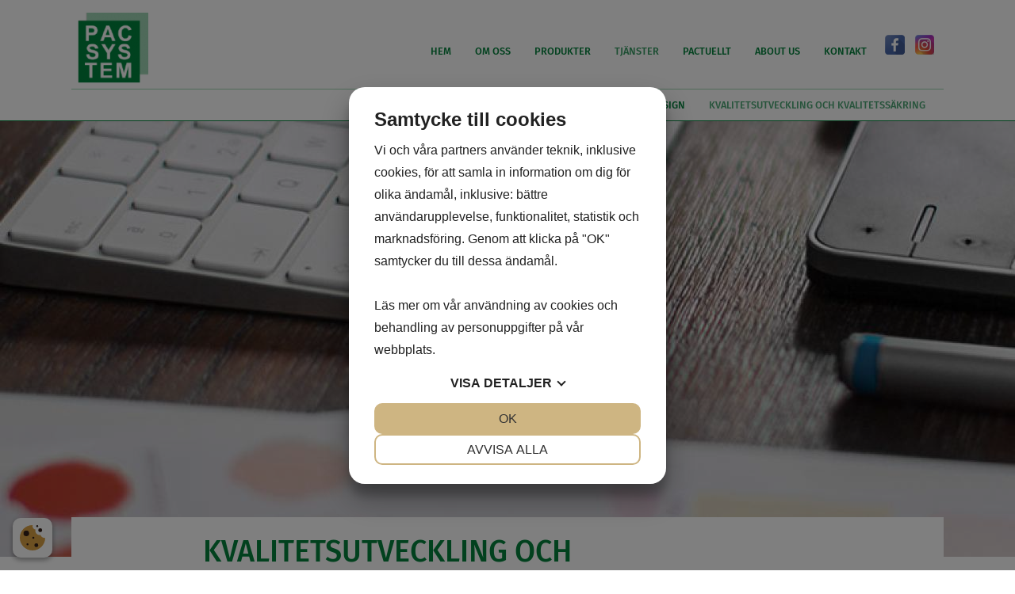

--- FILE ---
content_type: text/html; charset=UTF-8
request_url: https://www.pacsystem.se/Kvalitetsutveckling-och-kvalitetss%C3%A4kring
body_size: 5213
content:

<!DOCTYPE html>
<html lang="sv-SE">
    <head>
<script src="https://cookiemanager.dk/js/cm.js" data-cookiemanager></script>
        <meta name="viewport" content="width=device-width, initial-scale=1.0" />
        <title>Kvalitetsutveckling och kvalitetssäkring | Svenskt Pacsystem AB</title>
        <meta name="description" content="Att förpacka produkter, i synnerhet färska livsmedel, är inget enkelt uppdrag. Det krävs kunskaper om många olika material och produkter för att hitta den …"/>
        <meta property="og:locale" content="sv_SE" />
        <meta property="og:type" content="website" />
        <meta property="og:title" content="Kvalitetsutveckling och kvalitetssäkring | Svenskt Pacsystem AB" />
        <meta property="og:description" content="Att förpacka produkter, i synnerhet färska livsmedel, är inget enkelt uppdrag. Det krävs kunskaper om många olika material och produkter för att hitta den …" />
        <meta property="og:url" content="https://www.pacsystem.se/Kvalitetsutveckling-och-kvalitetss%C3%A4kring" />
        <meta property="og:site_name" content="Svenskt Pacsystem AB" />
        <meta name="robots" content="index, follow" />
        
        <!-- This site is being optimized with the Bob Bolt SEO Premium Extension™ v0.12.1 Platinum Edition Pro. -->

        <link rel="stylesheet" href="/theme/intendit/css/styles.pkgd.css?2064af4868">
    
            <!-- Global site tag (gtag.js) - Google Analytics -->
        <script async src="https://www.googletagmanager.com/gtag/js?id=G-KN4ZD9KT5Z"></script>
        <script>
          window.dataLayer = window.dataLayer || [];
          function gtag(){dataLayer.push(arguments);}
          gtag('js', new Date());

          gtag('config', 'G-KN4ZD9KT5Z');
        </script>
    
    	<script type="text/javascript">

    var _gaq = _gaq || [];
    _gaq.push(['_setAccount', 'UA-118037508-14']);
    _gaq.push(['_setDomainName', 'www.pacsystem.se']);
    _gaq.push(['_trackPageview']);

    (function() {
        var ga = document.createElement('script'); ga.type = 'text/javascript'; ga.async = true;
        ga.src = ('https:' == document.location.protocol ? 'https://ssl' : 'http://www') + '.google-analytics.com/ga.js';
        var s = document.getElementsByTagName('script')[0]; s.parentNode.insertBefore(ga, s);
    })();

</script>
    	<link rel="sitemap" type="application/xml" title="Sitemap" href="https://www.pacsystem.se/sitemap.xml">
    	<meta name="generator" content="Bolt">
    	<link rel="canonical" href="https://www.pacsystem.se/Kvalitetsutveckling-och-kvalitetss%C3%A4kring">
    	<link rel="shortcut icon" href="https://www.pacsystem.se/theme/intendit/graphics/favicon.ico">
    </head>
    <body class="site pagebinding page Kvalitetsutveckling-och-kvalitetssäkring">

                 <header>
                        <div class="topmenu">
                <div class="flex container">
                    <div class="xs-eight logo align center left no-grow">
                                                    <a href="https://www.pacsystem.se/">
                                <img src="/thumbs/89x89r/intendit/graphics/logotype.png" alt="Svenskt Pacsystem AB"/>
                            </a>
                                            </div>
                    <nav class="xs-four align center right">
                        <div class="menu">
                        <ul class="menuresponsive">
                                                        <li class="index-1 first
             "><a
       href="/"       title=''>
        Hem
            </a></li><li class="index-2 dropdown sub-menu
             "><a
       href="#Om-oss"       title=''>
        Om oss
            </a><ul class="sub-menu-items"><li class="index-1 first
             "><a
       href="/V%C3%A5r-resa-och-vad-vi-g%C3%B6r"       title=''>
        Vår resa och vad vi gör
            </a></li><li class="index-2
             "><a
       href="/Kvalitet"       title=''>
        Kvalitet
            </a></li><li class="index-3
             "><a
       href="/H%C3%A5llbarhet"       title=''>
        Hållbarhet
            </a></li><li class="index-4 last
             "><a
       href="/Personuppgiftspolicy"       title=''>
        Personuppgiftspolicy
            </a></li></ul></li><li class="index-3 dropdown sub-menu
             "><a
       href="#Produkter"       title=''>
        Produkter
            </a><ul class="sub-menu-items"><li class="index-1 first dropdown sub-menu
             "><a
       href="/Film"       title=''>
        Film
            </a><ul class="sub-menu-items"><li class="index-1 first
             "><a
       href="/Flowpack"       title=''>
        Flowpack
            </a></li><li class="index-2
             "><a
       href="/Doybags-st%C3%A5p%C3%A5sar"       title=''>
        Doybags/ståpåsar
            </a></li><li class="index-3
             "><a
       href="/Krympfilm-polyolefilm"       title=''>
        Krympfilm polyolefilm
            </a></li><li class="index-4
             "><a
       href="/V-film"       title=''>
        V-film
            </a></li><li class="index-5
             "><a
       href="/Under-%C3%B6verbana"       title=''>
        Under-/överbana
            </a></li><li class="index-6
             "><a
       href="/Ark"       title=''>
        Ark
            </a></li><li class="index-7
             "><a
       href="/Banderoll"       title=''>
        Banderoll
            </a></li><li class="index-8 last
             "><a
       href="/Top-Seal"       title=''>
        Top-Seal
            </a></li></ul></li><li class="index-2 dropdown sub-menu
             "><a
       href="/P%C3%A5sar"       title=''>
        Påsar
            </a><ul class="sub-menu-items"><li class="index-1 first
             "><a
       href="/P%C3%A5se-plast"       title=''>
        Påse plast
            </a></li><li class="index-2
             "><a
       href="/P%C3%A5se-papper"       title=''>
        Påse papper
            </a></li><li class="index-3 last
             "><a
       href="/Strut"       title=''>
        Strut
            </a></li></ul></li><li class="index-3 dropdown sub-menu
             "><a
       href="/Tr%C3%A5g-l%C3%A5dor-fiberbaserade"       title=''>
        Tråg &amp; lådor  - fiberbaserade
            </a><ul class="sub-menu-items"><li class="index-1 first
             "><a
       href="/Tr%C3%A5g-utan-lock"       title=''>
        Tråg utan lock
            </a></li><li class="index-2
             "><a
       href="/Tr%C3%A5g-med-lock"       title=''>
        Tråg med lock
            </a></li><li class="index-3
             "><a
       href="/Tr%C3%A5g-B%C3%A4rnalle"       title=''>
        Tråg Bärnalle
            </a></li><li class="index-4
             "><a
       href="/Berigard"       title=''>
        Berigard
            </a></li><li class="index-5
             "><a
       href="/L%C3%A5da"       title=''>
        Låda
            </a></li><li class="index-6
             "><a
       href="/Oktabin"       title=''>
        Oktabin
            </a></li><li class="index-7 last
             "><a
       href="/Garderob"       title=''>
        Garderob
            </a></li></ul></li><li class="index-4 dropdown sub-menu
             "><a
       href="/Tr%C3%A5g-Plastbeh%C3%A5llare"       title=''>
        Tråg &amp; Plastbehållare
            </a><ul class="sub-menu-items"><li class="index-1 first
             "><a
       href="/Tr%C3%A5g-1"       title=''>
        Tråg
            </a></li><li class="index-2
             "><a
       href="/Hink"       title=''>
        Hink
            </a></li><li class="index-3
             "><a
       href="/Burk"       title=''>
        Burk
            </a></li><li class="index-4 last
             "><a
       href="/Flaska"       title=''>
        Flaska
            </a></li></ul></li><li class="index-5 dropdown sub-menu
             "><a
       href="/Etiketter"       title=''>
        Etiketter
            </a><ul class="sub-menu-items"><li class="index-1 first
             "><a
       href="/Elastitag"       title=''>
        Elastitag®
            </a></li><li class="index-2
             "><a
       href="/Snap-a-tag"       title=''>
        Snap-a-tag®
            </a></li><li class="index-3
             "><a
       href="/Sj%C3%A4lvh%C3%A4ftande"       title=''>
        Självhäftande
            </a></li><li class="index-4 last
             "><a
       href="/Vinglas"       title=''>
        Vinglas / Droppar
            </a></li></ul></li><li class="index-6 dropdown sub-menu
             "><a
       href="/N%C3%A4t"       title=''>
        Nät
            </a><ul class="sub-menu-items"><li class="index-1 first
             "><a
       href="/Tubn%C3%A4t"       title=''>
        Tubnät
            </a></li><li class="index-2 last
             "><a
       href="/N%C3%A4ts%C3%A4ck"       title=''>
        Nätsäck
            </a></li></ul></li><li class="index-7 dropdown sub-menu
             "><a
       href="/%C3%96vrigt"       title=''>
        Övrigt
            </a><ul class="sub-menu-items"><li class="index-1 first
             "><a
       href="/Str%C3%A4ckfilm-maskin"       title=''>
        Sträckfilm maskin
            </a></li><li class="index-2
             "><a
       href="/Str%C3%A4ckfilm-hand"       title=''>
        Sträckfilm hand
            </a></li><li class="index-3
             "><a
       href="/Palletering"       title=''>
        Palletering
            </a></li><li class="index-4
             "><a
       href="/Skydd-och-hygien"       title=''>
        Skydd- och hygien
            </a></li><li class="index-5
             "><a
       href="/Fiberduk"       title=''>
        Fiberduk
            </a></li><li class="index-6
             "><a
       href="/Sands%C3%A4ckar-t-fiberduk"       title=''>
        Sandsäckar (t. fiberduk)
            </a></li><li class="index-7
             "><a
       href="/Pallhuv"       title=''>
        Pallhuv
            </a></li><li class="index-8 last
             "><a
       href="/Displayst%C3%A4ll"       title=''>
        Displayställ
            </a></li></ul></li><li class="index-8
             "><a
       href="/H%C3%A5llbara-alternativ"       title=''>
        Hållbara alternativ
            </a></li><li class="index-9 last
             "><a
       href="/M%C3%A4rkmaterial-KRAV"       title=''>
        Märkmaterial KRAV
            </a></li></ul></li><li class="index-4 dropdown sub-menu
              activeparent"><a
       href="#Tjänster"       title=''>
        Tjänster
            </a><ul class="sub-menu-items"><li class="index-1 first
             "><a
       href="/Design"       title=''>
        Design
            </a></li><li class="index-2 last active
              activeparent"><a
       href="/Kvalitetsutveckling-och-kvalitetss%C3%A4kring"       title=''>
        Kvalitetsutveckling och kvalitetssäkring
            </a></li></ul></li><li class="index-5
             "><a
       href="/Pactuellt"       title=''>
        Pactuellt
            </a></li><li class="index-6
             "><a
       href="/About-us"       title=''>
        About us
            </a></li><li class="index-7 last dropdown sub-menu
             "><a
       href="#Kontakt"       title=''>
        Kontakt
            </a><ul class="sub-menu-items"><li class="index-1 first
             "><a
       href="/Kontakt"       title=''>
        Kontakta oss
            </a></li><li class="index-2 last
             "><a
       href="/Personalen-p%C3%A5-Pacsystem"       title=''>
        Personalen på Pacsystem
            </a></li></ul></li>
                                                                                                                                                                            <li class="menu-social"><a target="_blank" rel="me" href="https://www.facebook.com/Svensktpacsystem-736552213370070/"><img src="/thumbs/25x25r/intendit/graphics/facebook.png"></a></li>
                                                                                         <li class="menu-social"><a target="_blank" rel="me" href="https://www.instagram.com/svensktpacsystem/"><img src="/thumbs/25x25r/intendit/graphics/instagram1.png"></a></li>
                                                    </ul>
                        </div>
                        <div id="menu-icon">
                            <span></span>
                        </div>
                    </nav>
                </div>
                
                <nav class="submenu"><div class="container"><ul><li class="index-1 first
              "><a
       href="/Design"       title=''>
        Design
            </a></li><li class="index-2 last active
              activeparent "><a
       href="/Kvalitetsutveckling-och-kvalitetss%C3%A4kring"       title=''>
        Kvalitetsutveckling och kvalitetssäkring
            </a></li></ul></div></nav>
            </div>
        </header>
        
        <main>
                                <div class="page-slider">
                <div class="slick-substitute bgimg">
                                        <div style="background-image:linear-gradient(0deg,rgba(0,0,0,.0),rgba(0,0,0,.0)),url(/thumbs/1920x600c/2018-09/design2.jpg)">
                    </div>
                                    </div>
            </div>
        
            <article class="container maincontent">
            <div class="small">
                                                    <div class="content-body">
                        <div>
                            <h1 class="is-title is-uppercase twelve">Kvalitetsutveckling och kvalitetssäkring</h1>
                                                        <div class="is-teaser">Att förpacka produkter, i synnerhet färska livsmedel, är inget enkelt uppdrag. Det krävs kunskaper om många olika material och produkter för att hitta den lösning som passar bäst för varje individuell produkt. Ibland kan till exempel ett byte från ett material till ett annat lösa problemet, eller skapa problem.</div>
                                                    </div>
                        <p>Det gäller att ha kunskap om era produkter, deras respiration och optimala atmosfär av bland annat syre och koldioxid, för att kunna ta fram en förpackningslösning som bidrar till att uppnå den optimala atmosfären. Vi har möjlighet att anpassa materialets permeabilitet (gasgenomsläpp) i förhållande till produktens respiration och målatmosfär och på så vis förbättra innehållets kvalitet och förlänga dess livslängd.</p>

<p>I labbet kan vi även testa och kvalitetssäkra förpackningslösningarna. Förutom att mäta om tjockleken på filmen blivit rätt och de laserperforerade hålen är rätt i antal, storlek och placering så testas vid behov även förpackningens inverkan på innehållets kvalitet och hållbarhet.</p>

<p>Vi bevakar mässor, tidskrifter och trender inom förpackningar. Allt för att kunna erbjuda dig det senaste inom förpackningsutveckling.</p>

                    </div>
                                                            </div>
        </article>
            </main>

                        <footer>
            <div class="container">
                <div class="small is-center">
                    
                    <h3 class="is-uppercase">Svenskt Pacsystem AB</h3>
                                        <a href="tel:+4642388530">
                        <span>
<svg xmlns="http://www.w3.org/2000/svg" width="18" height="18" viewBox="0 0 1792 1792" role="img" fill="black" class="fa-icon" aria-label="Icon depicting phone"><path d="M1600 1240q0 27-10 70.5t-21 68.5q-21 50-122 106-94 51-186 51-27 0-52.5-3.5t-57.5-12.5-47.5-14.5-55.5-20.5-49-18q-98-35-175-83-128-79-264.5-215.5t-215.5-264.5q-48-77-83-175-3-9-18-49t-20.5-55.5-14.5-47.5-12.5-57.5-3.5-52.5q0-92 51-186 56-101 106-122 25-11 68.5-21t70.5-10q14 0 21 3 18 6 53 76 11 19 30 54t35 63.5 31 53.5q3 4 17.5 25t21.5 35.5 7 28.5q0 20-28.5 50t-62 55-62 53-28.5 46q0 9 5 22.5t8.5 20.5 14 24 11.5 19q76 137 174 235t235 174q2 1 19 11.5t24 14 20.5 8.5 22.5 5q18 0 46-28.5t53-62 55-62 50-28.5q14 0 28.5 7t35.5 21.5 25 17.5q25 15 53.5 31t63.5 35 54 30q70 35 76 53 3 7 3 21z"/></svg>
 +46 (0) 42-38 85 30</span>
                    </a>
                                        
                                        <a href="mailto:info@pacsystem.se" target="_top">
                        <span>
<svg xmlns="http://www.w3.org/2000/svg" width="18" height="18" viewBox="0 0 1792 1792" role="img" fill="black" class="fa-icon" aria-label="Icon depicting envelope"><path d="M1792 710v794q0 66-47 113t-113 47h-1472q-66 0-113-47t-47-113v-794q44 49 101 87 362 246 497 345 57 42 92.5 65.5t94.5 48 110 24.5h2q51 0 110-24.5t94.5-48 92.5-65.5q170-123 498-345 57-39 100-87zm0-294q0 79-49 151t-122 123q-376 261-468 325-10 7-42.5 30.5t-54 38-52 32.5-57.5 27-50 9h-2q-23 0-50-9t-57.5-27-52-32.5-54-38-42.5-30.5q-91-64-262-182.5t-205-142.5q-62-42-117-115.5t-55-136.5q0-78 41.5-130t118.5-52h1472q65 0 112.5 47t47.5 113z"/></svg>
 info@pacsystem.se</span>
                    </a>
                                        
                                        <a target="_blank" href="https://www.google.se/maps/search/Knut%20P%C3%A5ls%20v%C3%A4g%202%2C%20256%2069%20Helsingborg%2C%20Sweden">
                        <span>
<svg xmlns="http://www.w3.org/2000/svg" width="18" height="18" viewBox="0 0 1792 1792" role="img" fill="black" class="fa-icon" aria-label="Icon depicting map-marker"><path d="M1152 640q0-106-75-181t-181-75-181 75-75 181 75 181 181 75 181-75 75-181zm256 0q0 109-33 179l-364 774q-16 33-47.5 52t-67.5 19-67.5-19-46.5-52l-365-774q-33-70-33-179 0-212 150-362t362-150 362 150 150 362z"/></svg>
 Knut Påls väg 2, 256 69 Helsingborg</span>
                    </a>
                                        
                <div class="created">
                    <p class="intenditfooter"><a href="https://www.intendit.se/Ny-hemsida" title="Professionell hemsida" target="_blank">Hemsida</a> & Design av Intendit <a href="https://www.intendit.se" title="Webbyrå Stockholm" target="_blank">Webbyrå</a></p>
                </div>
            </div>
            </div>
            
                    
            
        </footer>
                
                 
        <script src="/theme/intendit/js/scripts.pkgd.js?1eb84eb4f8"></script>
    	        <div id="fb-root"></div>
        <script>if(!!(document.getElementsByClassName("foxycart-form").length)){(function (d, s, id) {
          var js, fjs = d.getElementsByTagName(s)[0];
          if (d.getElementById(id)) return;
          js = d.createElement(s); js.id = id;
          js.src = "//cdn.foxycart.com/URL/loader.js";
          fjs.parentNode.insertBefore(js, fjs);
        }(document, 'script', 'foxycart'))}</script>
    	        <script>if(!!(document.getElementsByClassName("twitter-share-button").length || document.getElementsByClassName("twitter-follow-button").length || document.getElementsByClassName("twitter-hashtag-button").length || document.getElementsByClassName("twitter-mention-button").length || document.getElementsByClassName("twitter-timeline").length)){
        (function (d, s, id) {
        !function(d,s,id){var js,fjs=d.getElementsByTagName(s)[0],p=/^http:/.test(d.location)?'http':'https';if(!d.getElementById(id)){js=d.createElement(s);js.id=id;js.src=p+'://platform.twitter.com/widgets.js';fjs.parentNode.insertBefore(js,fjs);}}(document, 'script', 'twitter-wjs');
        })()};</script>
    	        <div id="fb-root"></div>
        <script>if(!!(document.getElementsByClassName("fb-like").length || document.getElementsByClassName("fb-comments").length || document.getElementsByClassName("fb-page").length)){(function (d, s, id) {
          var js, fjs = d.getElementsByTagName(s)[0];
          if (d.getElementById(id)) return;
          js = d.createElement(s); js.id = id;
          js.src = "//connect.facebook.net/sv_SE/all.js#xfbml=1";
          fjs.parentNode.insertBefore(js, fjs);
        }(document, 'script', 'facebook-jssdk'))}</script>
    </body>
</html>


--- FILE ---
content_type: text/css
request_url: https://www.pacsystem.se/theme/intendit/css/styles.pkgd.css?2064af4868
body_size: 15309
content:
/*!
 *! General styling
 */*,:after,:before{box-sizing:border-box}label{display:block}a{color:inherit;text-decoration:underline}blockquote,ol,p,pre,table,ul{margin-top:1.5625rem;margin-bottom:1.5625rem}hr{height:0;border:1px solid;margin:-1px 0}ol ol,ol ul,ul ol,ul ul{margin-top:0;margin-bottom:0}b,code,em,small,strong{line-height:1}sub,sup{position:relative;top:-.4em}sub{bottom:-.25em;top:.4em}th{font-weight:600}td,th{border-bottom:.1em solid;padding:1em}thead th{border-bottom-width:.2em;padding-bottom:.5em;text-align:left}table{border-collapse:collapse;border-spacing:0;max-width:100%;overflow-x:auto}fieldset{border:none;min-width:0}button,input,select,textarea{display:block;padding:.5em}label{margin-bottom:1em}.button,button,input[type=reset],input[type=submit]{text-decoration:none;border-radius:.2em;cursor:pointer;display:inline-block;margin:1em;padding:.5em 1em;text-align:center;outline:0;border:2px solid;background:0 0}button[disabled],input[type=reset][disabled],input[type=submit][disabled]{background:#e6e6e6;color:#b3b3b3}button[type=submit],input[type=submit]{background:#367ac3;color:#fff}button[type=submit]:hover,input[type=submit]:hover{background:#255587;color:#bfbfbf}input[type=color],input[type=date],input[type=datetime-local],input[type=datetime],input[type=email],input[type=file],input[type=month],input[type=number],input[type=password],input[type=phone],input[type=range],input[type=search],input[type=tel],input[type=text],input[type=time],input[type=url],select,textarea{border:1px solid #ccc;margin-bottom:1em;padding:.3em .5em;border-radius:.2em;max-width:100%}input[type=checkbox],input[type=radio]{float:left;line-height:2em;margin-right:.5em;margin-top:.5em}.responsive-video{padding-top:25px;position:relative;padding-bottom:56.25%;height:0;margin:0 0 1em}.responsive-video iframe{width:100%;position:absolute;top:0;left:0;height:100%;max-width:100%}.container{max-width:1100px;margin:0 auto;width:100%}img{max-width:100%;height:auto}/*!
 *! Flex Grid
 */*{min-width:0}.align,.flex{display:-webkit-flex;display:-ms-flexbox;display:flex}.hide{display:none}.block,.show{display:block}.inline{display:inline}.inline-block{display:inline-block}.flex>*>img{-webkit-flex:0 0 auto;-ms-flex:0 0 auto;flex:0 0 auto}.flex>*>img:not([class]){width:100%}.flex>*{min-width:0;max-width:100%;box-sizing:content-box;-webkit-flex-grow:1;-ms-flex-positive:1;flex-grow:1;-webkit-flex-shrink:1;-ms-flex-negative:1;flex-shrink:1;-webkit-flex-basis:auto;-ms-flex-preferred-size:auto;flex-basis:auto;margin:0}.flex{-webkit-flex-wrap:wrap;-ms-flex-wrap:wrap;flex-wrap:wrap;-webkit-flex-direction:row;-ms-flex-direction:row;flex-direction:row}.padding>*{padding:1em}.margin>*{margin:1em}.col.padding>*{padding:1em}.col.margin>*{margin:1em}.no-grow{-webkit-flex-grow:0;-ms-flex-positive:0;flex-grow:0}.no-shrink{-webkit-flex-shrink:0;-ms-flex-negative:0;flex-shrink:0}.col{-webkit-flex-direction:column;-ms-flex-direction:column;flex-direction:column}.center{-webkit-justify-content:center;-ms-flex-pack:center;justify-content:center;-webkit-align-items:center;-ms-flex-align:center;align-items:center;-webkit-flex-direction:column;-ms-flex-direction:column;flex-direction:column}.bottom,.top,.left,.right,.space-around,.space-between{-webkit-flex-direction:row;-ms-flex-direction:row;flex-direction:row}.right{-webkit-justify-content:flex-end;-ms-flex-pack:end;justify-content:flex-end}.left{-webkit-justify-content:flex-start;-ms-flex-pack:start;justify-content:flex-start}.top{-webkit-align-items:flex-start;-ms-flex-align:start;align-items:flex-start}.bottom{-webkit-align-items:flex-end;-ms-flex-align:end;align-items:flex-end}.space-around{-webkit-justify-content:space-around;-ms-flex-pack:distribute;justify-content:space-around}.space-between{-webkit-justify-content:space-between;-ms-flex-pack:justify;justify-content:space-between}.one{-webkit-flex-basis:8.333333333%;-ms-flex-preferred-size:8.333333333%;flex-basis:8.333333333%}.two{-webkit-flex-basis:16.666666667%;-ms-flex-preferred-size:16.666666667%;flex-basis:16.666666667%}.fifth{-webkit-flex-basis:20%;-ms-flex-preferred-size:20%;flex-basis:20%}.three{-webkit-flex-basis:25%;-ms-flex-preferred-size:25%;flex-basis:25%}.four{-webkit-flex-basis:33.333333333%;-ms-flex-preferred-size:33.333333333%;flex-basis:33.333333333%}.five{-webkit-flex-basis:41.666666667%;-ms-flex-preferred-size:41.666666667%;flex-basis:41.666666667%}.six{-webkit-flex-basis:50%;-ms-flex-preferred-size:50%;flex-basis:50%}.seven{-webkit-flex-basis:58.333333333%;-ms-flex-preferred-size:58.333333333%;flex-basis:58.333333333%}.eight{-webkit-flex-basis:66.666666667%;-ms-flex-preferred-size:66.666666667%;flex-basis:66.666666667%}.nine{-webkit-flex-basis:75%;-ms-flex-preferred-size:75%;flex-basis:75%}.ten{-webkit-flex-basis:83.333333333%;-ms-flex-preferred-size:83.333333333%;flex-basis:83.333333333%}.eleven{-webkit-flex-basis:91.666666667%;-ms-flex-preferred-size:91.666666667%;flex-basis:91.666666667%}.twelve{-webkit-flex-basis:100%;-ms-flex-preferred-size:100%;flex-basis:100%}.margin>.one{-webkit-flex-basis:calc(8.333333333% - 1em*2);-ms-flex-preferred-size:calc(8.333333333% - 1em*2);flex-basis:calc(8.333333333% - 1em*2)}.margin>.two{-webkit-flex-basis:calc(16.666666667% - 1em*2);-ms-flex-preferred-size:calc(16.666666667% - 1em*2);flex-basis:calc(16.666666667% - 1em*2)}.margin>.fifth{-webkit-flex-basis:calc(20% - 1em*2);-ms-flex-preferred-size:calc(20% - 1em*2);flex-basis:calc(20% - 1em*2)}.margin>.three{-webkit-flex-basis:calc(25% - 1em*2);-ms-flex-preferred-size:calc(25% - 1em*2);flex-basis:calc(25% - 1em*2)}.margin>.four{-webkit-flex-basis:calc(33.333333333% - 1em*2);-ms-flex-preferred-size:calc(33.333333333% - 1em*2);flex-basis:calc(33.333333333% - 1em*2)}.margin>.five{-webkit-flex-basis:calc(41.666666667% - 1em*2);-ms-flex-preferred-size:calc(41.666666667% - 1em*2);flex-basis:calc(41.666666667% - 1em*2)}.margin>.six{-webkit-flex-basis:calc(50% - 1em*2);-ms-flex-preferred-size:calc(50% - 1em*2);flex-basis:calc(50% - 1em*2)}.margin>.seven{-webkit-flex-basis:calc(58.333333333% - 1em*2);-ms-flex-preferred-size:calc(58.333333333% - 1em*2);flex-basis:calc(58.333333333% - 1em*2)}.margin>.eight{-webkit-flex-basis:calc(66.666666667% - 1em*2);-ms-flex-preferred-size:calc(66.666666667% - 1em*2);flex-basis:calc(66.666666667% - 1em*2)}.margin>.nine{-webkit-flex-basis:calc(75% - 1em*2);-ms-flex-preferred-size:calc(75% - 1em*2);flex-basis:calc(75% - 1em*2)}.margin>.ten{-webkit-flex-basis:calc(83.333333333% - 1em*2);-ms-flex-preferred-size:calc(83.333333333% - 1em*2);flex-basis:calc(83.333333333% - 1em*2)}.margin>.eleven{-webkit-flex-basis:calc(91.666666667% - 1em*2);-ms-flex-preferred-size:calc(91.666666667% - 1em*2);flex-basis:calc(91.666666667% - 1em*2)}.margin>.twelve{-webkit-flex-basis:calc(100% - 1em*2);-ms-flex-preferred-size:calc(100% - 1em*2);flex-basis:calc(100% - 1em*2)}.padding>.one{-webkit-flex-basis:calc(8.333333333% - 1em*2);-ms-flex-preferred-size:calc(8.333333333% - 1em*2);flex-basis:calc(8.333333333% - 1em*2)}.padding>.two{-webkit-flex-basis:calc(16.666666667% - 1em*2);-ms-flex-preferred-size:calc(16.666666667% - 1em*2);flex-basis:calc(16.666666667% - 1em*2)}.padding>.fifth{-webkit-flex-basis:calc(20% - 1em*2);-ms-flex-preferred-size:calc(20% - 1em*2);flex-basis:calc(20% - 1em*2)}.padding>.three{-webkit-flex-basis:calc(25% - 1em*2);-ms-flex-preferred-size:calc(25% - 1em*2);flex-basis:calc(25% - 1em*2)}.padding>.four{-webkit-flex-basis:calc(33.333333333% - 1em*2);-ms-flex-preferred-size:calc(33.333333333% - 1em*2);flex-basis:calc(33.333333333% - 1em*2)}.padding>.five{-webkit-flex-basis:calc(41.666666667% - 1em*2);-ms-flex-preferred-size:calc(41.666666667% - 1em*2);flex-basis:calc(41.666666667% - 1em*2)}.padding>.six{-webkit-flex-basis:calc(50% - 1em*2);-ms-flex-preferred-size:calc(50% - 1em*2);flex-basis:calc(50% - 1em*2)}.padding>.seven{-webkit-flex-basis:calc(58.333333333% - 1em*2);-ms-flex-preferred-size:calc(58.333333333% - 1em*2);flex-basis:calc(58.333333333% - 1em*2)}.padding>.eight{-webkit-flex-basis:calc(66.666666667% - 1em*2);-ms-flex-preferred-size:calc(66.666666667% - 1em*2);flex-basis:calc(66.666666667% - 1em*2)}.padding>.nine{-webkit-flex-basis:calc(75% - 1em*2);-ms-flex-preferred-size:calc(75% - 1em*2);flex-basis:calc(75% - 1em*2)}.padding>.ten{-webkit-flex-basis:calc(83.333333333% - 1em*2);-ms-flex-preferred-size:calc(83.333333333% - 1em*2);flex-basis:calc(83.333333333% - 1em*2)}.padding>.eleven{-webkit-flex-basis:calc(91.666666667% - 1em*2);-ms-flex-preferred-size:calc(91.666666667% - 1em*2);flex-basis:calc(91.666666667% - 1em*2)}.padding>.twelve{-webkit-flex-basis:calc(100% - 1em*2);-ms-flex-preferred-size:calc(100% - 1em*2);flex-basis:calc(100% - 1em*2)}.margin.padding>.one{-webkit-flex-basis:calc(8.333333333% - 4em);-ms-flex-preferred-size:calc(8.333333333% - 4em);flex-basis:calc(8.333333333% - 4em)}.margin.padding>.two{-webkit-flex-basis:calc(16.666666667% - 4em);-ms-flex-preferred-size:calc(16.666666667% - 4em);flex-basis:calc(16.666666667% - 4em)}.margin.padding>.fifth{-webkit-flex-basis:calc(20% - 4em);-ms-flex-preferred-size:calc(20% - 4em);flex-basis:calc(20% - 4em)}.margin.padding>.three{-webkit-flex-basis:calc(25% - 4em);-ms-flex-preferred-size:calc(25% - 4em);flex-basis:calc(25% - 4em)}.margin.padding>.four{-webkit-flex-basis:calc(33.333333333% - 4em);-ms-flex-preferred-size:calc(33.333333333% - 4em);flex-basis:calc(33.333333333% - 4em)}.margin.padding>.five{-webkit-flex-basis:calc(41.666666667% - 4em);-ms-flex-preferred-size:calc(41.666666667% - 4em);flex-basis:calc(41.666666667% - 4em)}.margin.padding>.six{-webkit-flex-basis:calc(50% - 4em);-ms-flex-preferred-size:calc(50% - 4em);flex-basis:calc(50% - 4em)}.margin.padding>.seven{-webkit-flex-basis:calc(58.333333333% - 4em);-ms-flex-preferred-size:calc(58.333333333% - 4em);flex-basis:calc(58.333333333% - 4em)}.margin.padding>.eight{-webkit-flex-basis:calc(66.666666667% - 4em);-ms-flex-preferred-size:calc(66.666666667% - 4em);flex-basis:calc(66.666666667% - 4em)}.margin.padding>.nine{-webkit-flex-basis:calc(75% - 4em);-ms-flex-preferred-size:calc(75% - 4em);flex-basis:calc(75% - 4em)}.margin.padding>.ten{-webkit-flex-basis:calc(83.333333333% - 4em);-ms-flex-preferred-size:calc(83.333333333% - 4em);flex-basis:calc(83.333333333% - 4em)}.margin.padding>.eleven{-webkit-flex-basis:calc(91.666666667% - 4em);-ms-flex-preferred-size:calc(91.666666667% - 4em);flex-basis:calc(91.666666667% - 4em)}.margin.padding>.twelve{-webkit-flex-basis:calc(100% - 4em);-ms-flex-preferred-size:calc(100% - 4em);flex-basis:calc(100% - 4em)}@media(max-width:1100px){.m-align,.m-flex{display:-webkit-flex;display:-ms-flexbox;display:flex}.m-hide{display:none}.m-block,.m-show{display:block}.m-inline{display:inline}.m-inline-block{display:inline-block}.m-flex>*{max-width:100%;box-sizing:content-box;-webkit-flex-grow:1;-ms-flex-positive:1;flex-grow:1;-webkit-flex-shrink:1;-ms-flex-negative:1;flex-shrink:1;-webkit-flex-basis:auto;-ms-flex-preferred-size:auto;flex-basis:auto;margin:0}.m-flex{-webkit-flex-wrap:wrap;-ms-flex-wrap:wrap;flex-wrap:wrap;-webkit-flex-direction:row;-ms-flex-direction:row;flex-direction:row}.m-no-grow{-webkit-flex-grow:0;-ms-flex-positive:0;flex-grow:0}.m-no-shrink{-webkit-flex-shrink:0;-ms-flex-negative:0;flex-shrink:0}.m-col{-webkit-flex-direction:column;-ms-flex-direction:column;flex-direction:column}.m-center{-webkit-justify-content:center;-ms-flex-pack:center;justify-content:center;-webkit-align-items:center;-ms-flex-align:center;align-items:center;-webkit-flex-direction:column;-ms-flex-direction:column;flex-direction:column}.m-bottom,.m-top,.m-left,.m-right,.m-space-around,.m-space-between{-webkit-flex-direction:row;-ms-flex-direction:row;flex-direction:row}.m-right{-webkit-justify-content:flex-end;-ms-flex-pack:end;justify-content:flex-end}.m-left{-webkit-justify-content:flex-start;-ms-flex-pack:start;justify-content:flex-start}.m-top{-webkit-align-items:flex-start;-ms-flex-align:start;align-items:flex-start}.m-bottom{-webkit-align-items:flex-end;-ms-flex-align:end;align-items:flex-end}.m-space-around{-webkit-justify-content:space-around;-ms-flex-pack:distribute;justify-content:space-around}.m-space-between{-webkit-justify-content:space-between;-ms-flex-pack:justify;justify-content:space-between}.m-one{-webkit-flex-basis:8.333333333%;-ms-flex-preferred-size:8.333333333%;flex-basis:8.333333333%}.m-two{-webkit-flex-basis:16.666666667%;-ms-flex-preferred-size:16.666666667%;flex-basis:16.666666667%}.m-fifth{-webkit-flex-basis:20%;-ms-flex-preferred-size:20%;flex-basis:20%}.m-three{-webkit-flex-basis:25%;-ms-flex-preferred-size:25%;flex-basis:25%}.m-four{-webkit-flex-basis:33.333333333%;-ms-flex-preferred-size:33.333333333%;flex-basis:33.333333333%}.m-five{-webkit-flex-basis:41.666666667%;-ms-flex-preferred-size:41.666666667%;flex-basis:41.666666667%}.m-six{-webkit-flex-basis:50%;-ms-flex-preferred-size:50%;flex-basis:50%}.m-seven{-webkit-flex-basis:58.333333333%;-ms-flex-preferred-size:58.333333333%;flex-basis:58.333333333%}.m-eight{-webkit-flex-basis:66.666666667%;-ms-flex-preferred-size:66.666666667%;flex-basis:66.666666667%}.m-nine{-webkit-flex-basis:75%;-ms-flex-preferred-size:75%;flex-basis:75%}.m-ten{-webkit-flex-basis:83.333333333%;-ms-flex-preferred-size:83.333333333%;flex-basis:83.333333333%}.m-eleven{-webkit-flex-basis:91.666666667%;-ms-flex-preferred-size:91.666666667%;flex-basis:91.666666667%}.m-twelve{-webkit-flex-basis:100%;-ms-flex-preferred-size:100%;flex-basis:100%}.margin>.m-one{-webkit-flex-basis:calc(8.333333333% - 1em*2);-ms-flex-preferred-size:calc(8.333333333% - 1em*2);flex-basis:calc(8.333333333% - 1em*2)}.margin>.m-two{-webkit-flex-basis:calc(16.666666667% - 1em*2);-ms-flex-preferred-size:calc(16.666666667% - 1em*2);flex-basis:calc(16.666666667% - 1em*2)}.margin>.m-fifth{-webkit-flex-basis:calc(20% - 1em*2);-ms-flex-preferred-size:calc(20% - 1em*2);flex-basis:calc(20% - 1em*2)}.margin>.m-three{-webkit-flex-basis:calc(25% - 1em*2);-ms-flex-preferred-size:calc(25% - 1em*2);flex-basis:calc(25% - 1em*2)}.margin>.m-four{-webkit-flex-basis:calc(33.333333333% - 1em*2);-ms-flex-preferred-size:calc(33.333333333% - 1em*2);flex-basis:calc(33.333333333% - 1em*2)}.margin>.m-five{-webkit-flex-basis:calc(41.666666667% - 1em*2);-ms-flex-preferred-size:calc(41.666666667% - 1em*2);flex-basis:calc(41.666666667% - 1em*2)}.margin>.m-six{-webkit-flex-basis:calc(50% - 1em*2);-ms-flex-preferred-size:calc(50% - 1em*2);flex-basis:calc(50% - 1em*2)}.margin>.m-seven{-webkit-flex-basis:calc(58.333333333% - 1em*2);-ms-flex-preferred-size:calc(58.333333333% - 1em*2);flex-basis:calc(58.333333333% - 1em*2)}.margin>.m-eight{-webkit-flex-basis:calc(66.666666667% - 1em*2);-ms-flex-preferred-size:calc(66.666666667% - 1em*2);flex-basis:calc(66.666666667% - 1em*2)}.margin>.m-nine{-webkit-flex-basis:calc(75% - 1em*2);-ms-flex-preferred-size:calc(75% - 1em*2);flex-basis:calc(75% - 1em*2)}.margin>.m-ten{-webkit-flex-basis:calc(83.333333333% - 1em*2);-ms-flex-preferred-size:calc(83.333333333% - 1em*2);flex-basis:calc(83.333333333% - 1em*2)}.margin>.m-eleven{-webkit-flex-basis:calc(91.666666667% - 1em*2);-ms-flex-preferred-size:calc(91.666666667% - 1em*2);flex-basis:calc(91.666666667% - 1em*2)}.margin>.m-twelve{-webkit-flex-basis:calc(100% - 1em*2);-ms-flex-preferred-size:calc(100% - 1em*2);flex-basis:calc(100% - 1em*2)}.padding>.m-one{-webkit-flex-basis:calc(8.333333333% - 1em*2);-ms-flex-preferred-size:calc(8.333333333% - 1em*2);flex-basis:calc(8.333333333% - 1em*2)}.padding>.m-two{-webkit-flex-basis:calc(16.666666667% - 1em*2);-ms-flex-preferred-size:calc(16.666666667% - 1em*2);flex-basis:calc(16.666666667% - 1em*2)}.padding>.m-fifth{-webkit-flex-basis:calc(20% - 1em*2);-ms-flex-preferred-size:calc(20% - 1em*2);flex-basis:calc(20% - 1em*2)}.padding>.m-three{-webkit-flex-basis:calc(25% - 1em*2);-ms-flex-preferred-size:calc(25% - 1em*2);flex-basis:calc(25% - 1em*2)}.padding>.m-four{-webkit-flex-basis:calc(33.333333333% - 1em*2);-ms-flex-preferred-size:calc(33.333333333% - 1em*2);flex-basis:calc(33.333333333% - 1em*2)}.padding>.m-five{-webkit-flex-basis:calc(41.666666667% - 1em*2);-ms-flex-preferred-size:calc(41.666666667% - 1em*2);flex-basis:calc(41.666666667% - 1em*2)}.padding>.m-six{-webkit-flex-basis:calc(50% - 1em*2);-ms-flex-preferred-size:calc(50% - 1em*2);flex-basis:calc(50% - 1em*2)}.padding>.m-seven{-webkit-flex-basis:calc(58.333333333% - 1em*2);-ms-flex-preferred-size:calc(58.333333333% - 1em*2);flex-basis:calc(58.333333333% - 1em*2)}.padding>.m-eight{-webkit-flex-basis:calc(66.666666667% - 1em*2);-ms-flex-preferred-size:calc(66.666666667% - 1em*2);flex-basis:calc(66.666666667% - 1em*2)}.padding>.m-nine{-webkit-flex-basis:calc(75% - 1em*2);-ms-flex-preferred-size:calc(75% - 1em*2);flex-basis:calc(75% - 1em*2)}.padding>.m-ten{-webkit-flex-basis:calc(83.333333333% - 1em*2);-ms-flex-preferred-size:calc(83.333333333% - 1em*2);flex-basis:calc(83.333333333% - 1em*2)}.padding>.m-eleven{-webkit-flex-basis:calc(91.666666667% - 1em*2);-ms-flex-preferred-size:calc(91.666666667% - 1em*2);flex-basis:calc(91.666666667% - 1em*2)}.padding>.m-twelve{-webkit-flex-basis:calc(100% - 1em*2);-ms-flex-preferred-size:calc(100% - 1em*2);flex-basis:calc(100% - 1em*2)}.margin.padding>.m-one{-webkit-flex-basis:calc(8.333333333% - 4em);-ms-flex-preferred-size:calc(8.333333333% - 4em);flex-basis:calc(8.333333333% - 4em)}.margin.padding>.m-two{-webkit-flex-basis:calc(16.666666667% - 4em);-ms-flex-preferred-size:calc(16.666666667% - 4em);flex-basis:calc(16.666666667% - 4em)}.margin.padding>.m-fifth{-webkit-flex-basis:calc(20% - 4em);-ms-flex-preferred-size:calc(20% - 4em);flex-basis:calc(20% - 4em)}.margin.padding>.m-three{-webkit-flex-basis:calc(25% - 4em);-ms-flex-preferred-size:calc(25% - 4em);flex-basis:calc(25% - 4em)}.margin.padding>.m-four{-webkit-flex-basis:calc(33.333333333% - 4em);-ms-flex-preferred-size:calc(33.333333333% - 4em);flex-basis:calc(33.333333333% - 4em)}.margin.padding>.m-five{-webkit-flex-basis:calc(41.666666667% - 4em);-ms-flex-preferred-size:calc(41.666666667% - 4em);flex-basis:calc(41.666666667% - 4em)}.margin.padding>.m-six{-webkit-flex-basis:calc(50% - 4em);-ms-flex-preferred-size:calc(50% - 4em);flex-basis:calc(50% - 4em)}.margin.padding>.m-seven{-webkit-flex-basis:calc(58.333333333% - 4em);-ms-flex-preferred-size:calc(58.333333333% - 4em);flex-basis:calc(58.333333333% - 4em)}.margin.padding>.m-eight{-webkit-flex-basis:calc(66.666666667% - 4em);-ms-flex-preferred-size:calc(66.666666667% - 4em);flex-basis:calc(66.666666667% - 4em)}.margin.padding>.m-nine{-webkit-flex-basis:calc(75% - 4em);-ms-flex-preferred-size:calc(75% - 4em);flex-basis:calc(75% - 4em)}.margin.padding>.m-ten{-webkit-flex-basis:calc(83.333333333% - 4em);-ms-flex-preferred-size:calc(83.333333333% - 4em);flex-basis:calc(83.333333333% - 4em)}.margin.padding>.m-eleven{-webkit-flex-basis:calc(91.666666667% - 4em);-ms-flex-preferred-size:calc(91.666666667% - 4em);flex-basis:calc(91.666666667% - 4em)}.margin.padding>.m-twelve{-webkit-flex-basis:calc(100% - 4em);-ms-flex-preferred-size:calc(100% - 4em);flex-basis:calc(100% - 4em)}}@media(max-width:800px){.s-align,.s-flex{display:-webkit-flex;display:-ms-flexbox;display:flex}.s-hide{display:none}.s-block,.s-show{display:block}.s-inline{display:inline}.s-inline-block{display:inline-block}.s-flex>*{max-width:100%;box-sizing:content-box;-webkit-flex-grow:1;-ms-flex-positive:1;flex-grow:1;-webkit-flex-shrink:1;-ms-flex-negative:1;flex-shrink:1;-webkit-flex-basis:auto;-ms-flex-preferred-size:auto;flex-basis:auto;margin:0}.s-flex{-webkit-flex-wrap:wrap;-ms-flex-wrap:wrap;flex-wrap:wrap;-webkit-flex-direction:row;-ms-flex-direction:row;flex-direction:row}.s-no-grow{-webkit-flex-grow:0;-ms-flex-positive:0;flex-grow:0}.s-no-shrink{-webkit-flex-shrink:0;-ms-flex-negative:0;flex-shrink:0}.s-col{-webkit-flex-direction:column;-ms-flex-direction:column;flex-direction:column}.s-center{-webkit-justify-content:center;-ms-flex-pack:center;justify-content:center;-webkit-align-items:center;-ms-flex-align:center;align-items:center;-webkit-flex-direction:column;-ms-flex-direction:column;flex-direction:column}.s-bottom,.s-top,.s-left,.s-right,.s-space-around,.s-space-between{-webkit-flex-direction:row;-ms-flex-direction:row;flex-direction:row}.s-right{-webkit-justify-content:flex-end;-ms-flex-pack:end;justify-content:flex-end}.s-left{-webkit-justify-content:flex-start;-ms-flex-pack:start;justify-content:flex-start}.s-top{-webkit-align-items:flex-start;-ms-flex-align:start;align-items:flex-start}.s-bottom{-webkit-align-items:flex-end;-ms-flex-align:end;align-items:flex-end}.s-space-around{-webkit-justify-content:space-around;-ms-flex-pack:distribute;justify-content:space-around}.s-space-between{-webkit-justify-content:space-between;-ms-flex-pack:justify;justify-content:space-between}.s-one{-webkit-flex-basis:8.333333333%;-ms-flex-preferred-size:8.333333333%;flex-basis:8.333333333%}.s-two{-webkit-flex-basis:16.666666667%;-ms-flex-preferred-size:16.666666667%;flex-basis:16.666666667%}.s-fifth{-webkit-flex-basis:20%;-ms-flex-preferred-size:20%;flex-basis:20%}.s-three{-webkit-flex-basis:25%;-ms-flex-preferred-size:25%;flex-basis:25%}.s-four{-webkit-flex-basis:33.333333333%;-ms-flex-preferred-size:33.333333333%;flex-basis:33.333333333%}.s-five{-webkit-flex-basis:41.666666667%;-ms-flex-preferred-size:41.666666667%;flex-basis:41.666666667%}.s-six{-webkit-flex-basis:50%;-ms-flex-preferred-size:50%;flex-basis:50%}.s-seven{-webkit-flex-basis:58.333333333%;-ms-flex-preferred-size:58.333333333%;flex-basis:58.333333333%}.s-eight{-webkit-flex-basis:66.666666667%;-ms-flex-preferred-size:66.666666667%;flex-basis:66.666666667%}.s-nine{-webkit-flex-basis:75%;-ms-flex-preferred-size:75%;flex-basis:75%}.s-ten{-webkit-flex-basis:83.333333333%;-ms-flex-preferred-size:83.333333333%;flex-basis:83.333333333%}.s-eleven{-webkit-flex-basis:91.666666667%;-ms-flex-preferred-size:91.666666667%;flex-basis:91.666666667%}.s-twelve{-webkit-flex-basis:100%;-ms-flex-preferred-size:100%;flex-basis:100%}.margin>.s-one{-webkit-flex-basis:calc(8.333333333% - 1em*2);-ms-flex-preferred-size:calc(8.333333333% - 1em*2);flex-basis:calc(8.333333333% - 1em*2)}.margin>.s-two{-webkit-flex-basis:calc(16.666666667% - 1em*2);-ms-flex-preferred-size:calc(16.666666667% - 1em*2);flex-basis:calc(16.666666667% - 1em*2)}.margin>.s-fifth{-webkit-flex-basis:calc(20% - 1em*2);-ms-flex-preferred-size:calc(20% - 1em*2);flex-basis:calc(20% - 1em*2)}.margin>.s-three{-webkit-flex-basis:calc(25% - 1em*2);-ms-flex-preferred-size:calc(25% - 1em*2);flex-basis:calc(25% - 1em*2)}.margin>.s-four{-webkit-flex-basis:calc(33.333333333% - 1em*2);-ms-flex-preferred-size:calc(33.333333333% - 1em*2);flex-basis:calc(33.333333333% - 1em*2)}.margin>.s-five{-webkit-flex-basis:calc(41.666666667% - 1em*2);-ms-flex-preferred-size:calc(41.666666667% - 1em*2);flex-basis:calc(41.666666667% - 1em*2)}.margin>.s-six{-webkit-flex-basis:calc(50% - 1em*2);-ms-flex-preferred-size:calc(50% - 1em*2);flex-basis:calc(50% - 1em*2)}.margin>.s-seven{-webkit-flex-basis:calc(58.333333333% - 1em*2);-ms-flex-preferred-size:calc(58.333333333% - 1em*2);flex-basis:calc(58.333333333% - 1em*2)}.margin>.s-eight{-webkit-flex-basis:calc(66.666666667% - 1em*2);-ms-flex-preferred-size:calc(66.666666667% - 1em*2);flex-basis:calc(66.666666667% - 1em*2)}.margin>.s-nine{-webkit-flex-basis:calc(75% - 1em*2);-ms-flex-preferred-size:calc(75% - 1em*2);flex-basis:calc(75% - 1em*2)}.margin>.s-ten{-webkit-flex-basis:calc(83.333333333% - 1em*2);-ms-flex-preferred-size:calc(83.333333333% - 1em*2);flex-basis:calc(83.333333333% - 1em*2)}.margin>.s-eleven{-webkit-flex-basis:calc(91.666666667% - 1em*2);-ms-flex-preferred-size:calc(91.666666667% - 1em*2);flex-basis:calc(91.666666667% - 1em*2)}.margin>.s-twelve{-webkit-flex-basis:calc(100% - 1em*2);-ms-flex-preferred-size:calc(100% - 1em*2);flex-basis:calc(100% - 1em*2)}.padding>.s-one{-webkit-flex-basis:calc(8.333333333% - 1em*2);-ms-flex-preferred-size:calc(8.333333333% - 1em*2);flex-basis:calc(8.333333333% - 1em*2)}.padding>.s-two{-webkit-flex-basis:calc(16.666666667% - 1em*2);-ms-flex-preferred-size:calc(16.666666667% - 1em*2);flex-basis:calc(16.666666667% - 1em*2)}.padding>.s-fifth{-webkit-flex-basis:calc(20% - 1em*2);-ms-flex-preferred-size:calc(20% - 1em*2);flex-basis:calc(20% - 1em*2)}.padding>.s-three{-webkit-flex-basis:calc(25% - 1em*2);-ms-flex-preferred-size:calc(25% - 1em*2);flex-basis:calc(25% - 1em*2)}.padding>.s-four{-webkit-flex-basis:calc(33.333333333% - 1em*2);-ms-flex-preferred-size:calc(33.333333333% - 1em*2);flex-basis:calc(33.333333333% - 1em*2)}.padding>.s-five{-webkit-flex-basis:calc(41.666666667% - 1em*2);-ms-flex-preferred-size:calc(41.666666667% - 1em*2);flex-basis:calc(41.666666667% - 1em*2)}.padding>.s-six{-webkit-flex-basis:calc(50% - 1em*2);-ms-flex-preferred-size:calc(50% - 1em*2);flex-basis:calc(50% - 1em*2)}.padding>.s-seven{-webkit-flex-basis:calc(58.333333333% - 1em*2);-ms-flex-preferred-size:calc(58.333333333% - 1em*2);flex-basis:calc(58.333333333% - 1em*2)}.padding>.s-eight{-webkit-flex-basis:calc(66.666666667% - 1em*2);-ms-flex-preferred-size:calc(66.666666667% - 1em*2);flex-basis:calc(66.666666667% - 1em*2)}.padding>.s-nine{-webkit-flex-basis:calc(75% - 1em*2);-ms-flex-preferred-size:calc(75% - 1em*2);flex-basis:calc(75% - 1em*2)}.padding>.s-ten{-webkit-flex-basis:calc(83.333333333% - 1em*2);-ms-flex-preferred-size:calc(83.333333333% - 1em*2);flex-basis:calc(83.333333333% - 1em*2)}.padding>.s-eleven{-webkit-flex-basis:calc(91.666666667% - 1em*2);-ms-flex-preferred-size:calc(91.666666667% - 1em*2);flex-basis:calc(91.666666667% - 1em*2)}.padding>.s-twelve{-webkit-flex-basis:calc(100% - 1em*2);-ms-flex-preferred-size:calc(100% - 1em*2);flex-basis:calc(100% - 1em*2)}.margin.padding>.s-one{-webkit-flex-basis:calc(8.333333333% - 4em);-ms-flex-preferred-size:calc(8.333333333% - 4em);flex-basis:calc(8.333333333% - 4em)}.margin.padding>.s-two{-webkit-flex-basis:calc(16.666666667% - 4em);-ms-flex-preferred-size:calc(16.666666667% - 4em);flex-basis:calc(16.666666667% - 4em)}.margin.padding>.s-fifth{-webkit-flex-basis:calc(20% - 4em);-ms-flex-preferred-size:calc(20% - 4em);flex-basis:calc(20% - 4em)}.margin.padding>.s-three{-webkit-flex-basis:calc(25% - 4em);-ms-flex-preferred-size:calc(25% - 4em);flex-basis:calc(25% - 4em)}.margin.padding>.s-four{-webkit-flex-basis:calc(33.333333333% - 4em);-ms-flex-preferred-size:calc(33.333333333% - 4em);flex-basis:calc(33.333333333% - 4em)}.margin.padding>.s-five{-webkit-flex-basis:calc(41.666666667% - 4em);-ms-flex-preferred-size:calc(41.666666667% - 4em);flex-basis:calc(41.666666667% - 4em)}.margin.padding>.s-six{-webkit-flex-basis:calc(50% - 4em);-ms-flex-preferred-size:calc(50% - 4em);flex-basis:calc(50% - 4em)}.margin.padding>.s-seven{-webkit-flex-basis:calc(58.333333333% - 4em);-ms-flex-preferred-size:calc(58.333333333% - 4em);flex-basis:calc(58.333333333% - 4em)}.margin.padding>.s-eight{-webkit-flex-basis:calc(66.666666667% - 4em);-ms-flex-preferred-size:calc(66.666666667% - 4em);flex-basis:calc(66.666666667% - 4em)}.margin.padding>.s-nine{-webkit-flex-basis:calc(75% - 4em);-ms-flex-preferred-size:calc(75% - 4em);flex-basis:calc(75% - 4em)}.margin.padding>.s-ten{-webkit-flex-basis:calc(83.333333333% - 4em);-ms-flex-preferred-size:calc(83.333333333% - 4em);flex-basis:calc(83.333333333% - 4em)}.margin.padding>.s-eleven{-webkit-flex-basis:calc(91.666666667% - 4em);-ms-flex-preferred-size:calc(91.666666667% - 4em);flex-basis:calc(91.666666667% - 4em)}.margin.padding>.s-twelve{-webkit-flex-basis:calc(100% - 4em);-ms-flex-preferred-size:calc(100% - 4em);flex-basis:calc(100% - 4em)}}@media(max-width:550px){.xs-align,.xs-flex{display:-webkit-flex;display:-ms-flexbox;display:flex}.xs-hide{display:none}.xs-block,.xs-show{display:block}.xs-inline{display:inline}.xs-inline-block{display:inline-block}.xs-flex>*{max-width:100%;box-sizing:content-box;-webkit-flex-grow:1;-ms-flex-positive:1;flex-grow:1;-webkit-flex-shrink:1;-ms-flex-negative:1;flex-shrink:1;-webkit-flex-basis:auto;-ms-flex-preferred-size:auto;flex-basis:auto;margin:0}.xs-flex{-webkit-flex-wrap:wrap;-ms-flex-wrap:wrap;flex-wrap:wrap;-webkit-flex-direction:row;-ms-flex-direction:row;flex-direction:row}.xs-no-grow{-webkit-flex-grow:0;-ms-flex-positive:0;flex-grow:0}.xs-no-shrink{-webkit-flex-shrink:0;-ms-flex-negative:0;flex-shrink:0}.xs-col{-webkit-flex-direction:column;-ms-flex-direction:column;flex-direction:column}.xs-center{-webkit-justify-content:center;-ms-flex-pack:center;justify-content:center;-webkit-align-items:center;-ms-flex-align:center;align-items:center;-webkit-flex-direction:column;-ms-flex-direction:column;flex-direction:column}.xs-bottom,.xs-top,.xs-left,.xs-right,.xs-space-around,.xs-space-between{-webkit-flex-direction:row;-ms-flex-direction:row;flex-direction:row}.xs-right{-webkit-justify-content:flex-end;-ms-flex-pack:end;justify-content:flex-end}.xs-left{-webkit-justify-content:flex-start;-ms-flex-pack:start;justify-content:flex-start}.xs-top{-webkit-align-items:flex-start;-ms-flex-align:start;align-items:flex-start}.xs-bottom{-webkit-align-items:flex-end;-ms-flex-align:end;align-items:flex-end}.xs-space-around{-webkit-justify-content:space-around;-ms-flex-pack:distribute;justify-content:space-around}.xs-space-between{-webkit-justify-content:space-between;-ms-flex-pack:justify;justify-content:space-between}.xs-one{-webkit-flex-basis:8.333333333%;-ms-flex-preferred-size:8.333333333%;flex-basis:8.333333333%}.xs-two{-webkit-flex-basis:16.666666667%;-ms-flex-preferred-size:16.666666667%;flex-basis:16.666666667%}.xs-fifth{-webkit-flex-basis:20%;-ms-flex-preferred-size:20%;flex-basis:20%}.xs-three{-webkit-flex-basis:25%;-ms-flex-preferred-size:25%;flex-basis:25%}.xs-four{-webkit-flex-basis:33.333333333%;-ms-flex-preferred-size:33.333333333%;flex-basis:33.333333333%}.xs-five{-webkit-flex-basis:41.666666667%;-ms-flex-preferred-size:41.666666667%;flex-basis:41.666666667%}.xs-six{-webkit-flex-basis:50%;-ms-flex-preferred-size:50%;flex-basis:50%}.xs-seven{-webkit-flex-basis:58.333333333%;-ms-flex-preferred-size:58.333333333%;flex-basis:58.333333333%}.xs-eight{-webkit-flex-basis:66.666666667%;-ms-flex-preferred-size:66.666666667%;flex-basis:66.666666667%}.xs-nine{-webkit-flex-basis:75%;-ms-flex-preferred-size:75%;flex-basis:75%}.xs-ten{-webkit-flex-basis:83.333333333%;-ms-flex-preferred-size:83.333333333%;flex-basis:83.333333333%}.xs-eleven{-webkit-flex-basis:91.666666667%;-ms-flex-preferred-size:91.666666667%;flex-basis:91.666666667%}.xs-twelve{-webkit-flex-basis:100%;-ms-flex-preferred-size:100%;flex-basis:100%}.margin>.xs-one{-webkit-flex-basis:calc(8.333333333% - 1em*2);-ms-flex-preferred-size:calc(8.333333333% - 1em*2);flex-basis:calc(8.333333333% - 1em*2)}.margin>.xs-two{-webkit-flex-basis:calc(16.666666667% - 1em*2);-ms-flex-preferred-size:calc(16.666666667% - 1em*2);flex-basis:calc(16.666666667% - 1em*2)}.margin>.xs-fifth{-webkit-flex-basis:calc(20% - 1em*2);-ms-flex-preferred-size:calc(20% - 1em*2);flex-basis:calc(20% - 1em*2)}.margin>.xs-three{-webkit-flex-basis:calc(25% - 1em*2);-ms-flex-preferred-size:calc(25% - 1em*2);flex-basis:calc(25% - 1em*2)}.margin>.xs-four{-webkit-flex-basis:calc(33.333333333% - 1em*2);-ms-flex-preferred-size:calc(33.333333333% - 1em*2);flex-basis:calc(33.333333333% - 1em*2)}.margin>.xs-five{-webkit-flex-basis:calc(41.666666667% - 1em*2);-ms-flex-preferred-size:calc(41.666666667% - 1em*2);flex-basis:calc(41.666666667% - 1em*2)}.margin>.xs-six{-webkit-flex-basis:calc(50% - 1em*2);-ms-flex-preferred-size:calc(50% - 1em*2);flex-basis:calc(50% - 1em*2)}.margin>.xs-seven{-webkit-flex-basis:calc(58.333333333% - 1em*2);-ms-flex-preferred-size:calc(58.333333333% - 1em*2);flex-basis:calc(58.333333333% - 1em*2)}.margin>.xs-eight{-webkit-flex-basis:calc(66.666666667% - 1em*2);-ms-flex-preferred-size:calc(66.666666667% - 1em*2);flex-basis:calc(66.666666667% - 1em*2)}.margin>.xs-nine{-webkit-flex-basis:calc(75% - 1em*2);-ms-flex-preferred-size:calc(75% - 1em*2);flex-basis:calc(75% - 1em*2)}.margin>.xs-ten{-webkit-flex-basis:calc(83.333333333% - 1em*2);-ms-flex-preferred-size:calc(83.333333333% - 1em*2);flex-basis:calc(83.333333333% - 1em*2)}.margin>.xs-eleven{-webkit-flex-basis:calc(91.666666667% - 1em*2);-ms-flex-preferred-size:calc(91.666666667% - 1em*2);flex-basis:calc(91.666666667% - 1em*2)}.margin>.xs-twelve{-webkit-flex-basis:calc(100% - 1em*2);-ms-flex-preferred-size:calc(100% - 1em*2);flex-basis:calc(100% - 1em*2)}.padding>.xs-one{-webkit-flex-basis:calc(8.333333333% - 1em*2);-ms-flex-preferred-size:calc(8.333333333% - 1em*2);flex-basis:calc(8.333333333% - 1em*2)}.padding>.xs-two{-webkit-flex-basis:calc(16.666666667% - 1em*2);-ms-flex-preferred-size:calc(16.666666667% - 1em*2);flex-basis:calc(16.666666667% - 1em*2)}.padding>.xs-fifth{-webkit-flex-basis:calc(20% - 1em*2);-ms-flex-preferred-size:calc(20% - 1em*2);flex-basis:calc(20% - 1em*2)}.padding>.xs-three{-webkit-flex-basis:calc(25% - 1em*2);-ms-flex-preferred-size:calc(25% - 1em*2);flex-basis:calc(25% - 1em*2)}.padding>.xs-four{-webkit-flex-basis:calc(33.333333333% - 1em*2);-ms-flex-preferred-size:calc(33.333333333% - 1em*2);flex-basis:calc(33.333333333% - 1em*2)}.padding>.xs-five{-webkit-flex-basis:calc(41.666666667% - 1em*2);-ms-flex-preferred-size:calc(41.666666667% - 1em*2);flex-basis:calc(41.666666667% - 1em*2)}.padding>.xs-six{-webkit-flex-basis:calc(50% - 1em*2);-ms-flex-preferred-size:calc(50% - 1em*2);flex-basis:calc(50% - 1em*2)}.padding>.xs-seven{-webkit-flex-basis:calc(58.333333333% - 1em*2);-ms-flex-preferred-size:calc(58.333333333% - 1em*2);flex-basis:calc(58.333333333% - 1em*2)}.padding>.xs-eight{-webkit-flex-basis:calc(66.666666667% - 1em*2);-ms-flex-preferred-size:calc(66.666666667% - 1em*2);flex-basis:calc(66.666666667% - 1em*2)}.padding>.xs-nine{-webkit-flex-basis:calc(75% - 1em*2);-ms-flex-preferred-size:calc(75% - 1em*2);flex-basis:calc(75% - 1em*2)}.padding>.xs-ten{-webkit-flex-basis:calc(83.333333333% - 1em*2);-ms-flex-preferred-size:calc(83.333333333% - 1em*2);flex-basis:calc(83.333333333% - 1em*2)}.padding>.xs-eleven{-webkit-flex-basis:calc(91.666666667% - 1em*2);-ms-flex-preferred-size:calc(91.666666667% - 1em*2);flex-basis:calc(91.666666667% - 1em*2)}.padding>.xs-twelve{-webkit-flex-basis:calc(100% - 1em*2);-ms-flex-preferred-size:calc(100% - 1em*2);flex-basis:calc(100% - 1em*2)}.margin.padding>.xs-one{-webkit-flex-basis:calc(8.333333333% - 4em);-ms-flex-preferred-size:calc(8.333333333% - 4em);flex-basis:calc(8.333333333% - 4em)}.margin.padding>.xs-two{-webkit-flex-basis:calc(16.666666667% - 4em);-ms-flex-preferred-size:calc(16.666666667% - 4em);flex-basis:calc(16.666666667% - 4em)}.margin.padding>.xs-fifth{-webkit-flex-basis:calc(20% - 4em);-ms-flex-preferred-size:calc(20% - 4em);flex-basis:calc(20% - 4em)}.margin.padding>.xs-three{-webkit-flex-basis:calc(25% - 4em);-ms-flex-preferred-size:calc(25% - 4em);flex-basis:calc(25% - 4em)}.margin.padding>.xs-four{-webkit-flex-basis:calc(33.333333333% - 4em);-ms-flex-preferred-size:calc(33.333333333% - 4em);flex-basis:calc(33.333333333% - 4em)}.margin.padding>.xs-five{-webkit-flex-basis:calc(41.666666667% - 4em);-ms-flex-preferred-size:calc(41.666666667% - 4em);flex-basis:calc(41.666666667% - 4em)}.margin.padding>.xs-six{-webkit-flex-basis:calc(50% - 4em);-ms-flex-preferred-size:calc(50% - 4em);flex-basis:calc(50% - 4em)}.margin.padding>.xs-seven{-webkit-flex-basis:calc(58.333333333% - 4em);-ms-flex-preferred-size:calc(58.333333333% - 4em);flex-basis:calc(58.333333333% - 4em)}.margin.padding>.xs-eight{-webkit-flex-basis:calc(66.666666667% - 4em);-ms-flex-preferred-size:calc(66.666666667% - 4em);flex-basis:calc(66.666666667% - 4em)}.margin.padding>.xs-nine{-webkit-flex-basis:calc(75% - 4em);-ms-flex-preferred-size:calc(75% - 4em);flex-basis:calc(75% - 4em)}.margin.padding>.xs-ten{-webkit-flex-basis:calc(83.333333333% - 4em);-ms-flex-preferred-size:calc(83.333333333% - 4em);flex-basis:calc(83.333333333% - 4em)}.margin.padding>.xs-eleven{-webkit-flex-basis:calc(91.666666667% - 4em);-ms-flex-preferred-size:calc(91.666666667% - 4em);flex-basis:calc(91.666666667% - 4em)}.margin.padding>.xs-twelve{-webkit-flex-basis:calc(100% - 4em);-ms-flex-preferred-size:calc(100% - 4em);flex-basis:calc(100% - 4em)}}/*!
 *! Menu styling
 */header{position:relative}header .menu{top:100%}body.fixed{border-top:80px solid}body.fixed header{position:fixed;top:0;left:0;right:0;min-height:80px}.menu li,.menu ul,.menu.menu{margin:0;padding:0;color:inherit;background:inherit}.menu li:hover>ul{display:inline;margin-left:-1.5em}.menu li a,.menu li a:hover{color:inherit;text-decoration:none}.menu li ul{display:none}.menu li li{float:none}.menu li li a{float:none;color:inherit;display:block;padding:1em}.menu li,.menu li a{display:inline-block}.menu>li{margin:0 1em;list-style:none}.menu .dropdown{background:inherit;position:relative}.menu .dropdown ul{white-space:normal;position:absolute;top:100%;left:0;background:inherit;border-bottom:3px solid;padding:0}.menu .dropdown li{white-space:nowrap}.menu .dropdown li a{min-width:200px}#menu-icon{display:none}#menu-icon:before,#menu-icon:after,#menu-icon span{border:2px solid;width:30px;margin-bottom:5px;display:block;transition:all .1s;content:""}.logo,.logo a,.logo a:hover{color:inherit;text-decoration:none}.menu .sub-menu-items{position:relative}.menu .sub-menu-items li a{margin:0 1em}.menu .sub-menu-items .sub-menu-items{position:absolute;-webkit-transform:none;-ms-transform:none;transform:none;left:100%;top:0;margin:0}@media(max-width:800px){.menu,.menu.show{transition:max-height .5s linear}.menu .dropdown ul{position:relative;margin:0 1em;padding:0;border-bottom:0;border-left:3px solid}.menu li,nav,ul.menu{float:none}.menu li li,.menu>li{margin:0;padding:0}.menu li a,.menu li li a{margin:0 10px;padding:10px}.menu li,.menu li ul,.menu li:hover ul{display:block;margin:0 1em}.menu,.menu a,.menu li{width:100%}.menu{margin:0}.menu.show{overflow-y:auto;max-height:100vh}.menu{display:block;max-height:0;padding:10px;position:absolute;overflow:hidden;left:0;right:0;background:inherit;z-index:1000}#menu-icon{display:inline-block;cursor:pointer;-webkit-flex-grow:0;-ms-flex-positive:0;flex-grow:0;padding:10px;z-index:4}#menu-icon.active:before{-webkit-transform:rotate(45deg);-ms-transform:rotate(45deg);transform:rotate(45deg);margin-top:10px}#menu-icon.active span{-webkit-transform:rotate(135deg);-ms-transform:rotate(135deg);transform:rotate(135deg);position:relative;top:-9px}#menu-icon:after{margin-bottom:0}#menu-icon.active:after{display:none}}.slick-slider{position:relative;display:block;box-sizing:border-box;-webkit-user-select:none;-moz-user-select:none;-ms-user-select:none;user-select:none;-webkit-touch-callout:none;-khtml-user-select:none;-ms-touch-action:pan-y;touch-action:pan-y;-webkit-tap-highlight-color:transparent}.slick-list{position:relative;display:block;overflow:hidden;margin:0;padding:0}.slick-list:focus{outline:none}.slick-list.dragging{cursor:pointer;cursor:hand}.slick-slider .slick-track,.slick-slider .slick-list{-webkit-transform:translate3d(0,0,0);-ms-transform:translate3d(0,0,0);transform:translate3d(0,0,0)}.slick-track{position:relative;top:0;left:0;display:block}.slick-track:before,.slick-track:after{display:table;content:''}.slick-track:after{clear:both}.slick-loading .slick-track{visibility:hidden}.slick-slide{display:none;float:left;height:100%;min-height:1px}[dir=rtl] .slick-slide{float:right}.slick-slide img{display:block}.slick-slide.slick-loading img{display:none}.slick-slide.dragging img{pointer-events:none}.slick-initialized .slick-slide{display:block}.slick-loading .slick-slide{visibility:hidden}.slick-vertical .slick-slide{display:block;height:auto;border:1px solid transparent}.slick-arrow.slick-hidden{display:none}@charset 'UTF-8';@font-face{font-family:slick;src:url(/css/fonts/slick.eot);src:url(/css/fonts/slick.eot?#iefix) format('embedded-opentype'),url(/css/fonts/slick.woff) format('woff'),url(css/fonts/slick.ttf) format('truetype'),url(/css/fonts/slick.svg#slick) format('svg')}.slick-prev,.slick-next{font-size:0;line-height:0;position:absolute;top:50%;display:block;width:20px;height:20px;padding:0;margin-top:-10px;-webkit-transform:translate(0,-50%);-ms-transform:translate(0,-50%);transform:translate(0,-50%);cursor:pointer;color:transparent;border:none;outline:none;background:transparent}.slick-prev:hover,.slick-prev:focus,.slick-next:hover,.slick-next:focus{color:transparent;outline:none;background:transparent}.slick-prev:hover:before,.slick-prev:focus:before,.slick-next:hover:before,.slick-next:focus:before{opacity:1}.slick-prev.slick-disabled:before,.slick-next.slick-disabled:before{opacity:.25}.slick-prev:before,.slick-next:before{font-family:slick;font-size:20px;line-height:1;opacity:.75;color:white;-webkit-font-smoothing:antialiased;-moz-osx-font-smoothing:grayscale}.slick-prev{left:-25px}[dir=rtl] .slick-prev{right:-25px;left:auto}.slick-prev:before{content:'←'}[dir=rtl] .slick-prev:before{content:'→'}.slick-next{right:-25px}[dir=rtl] .slick-next{right:auto;left:-25px}.slick-next:before{content:'→'}[dir=rtl] .slick-next:before{content:'←'}.slick-slider{margin-bottom:30px}.slick-dots{position:absolute;bottom:-45px;display:block;width:100%;padding:0;list-style:none;text-align:center}.slick-dots li{position:relative;display:inline-block;width:20px;height:20px;margin:0 5px;padding:0;cursor:pointer}.slick-dots li button{font-size:0;line-height:0;display:block;width:20px;height:20px;padding:5px;cursor:pointer;color:transparent;border:0;outline:none;background:transparent}.slick-dots li button:hover,.slick-dots li button:focus{outline:none}.slick-dots li button:hover:before,.slick-dots li button:focus:before{opacity:1}.slick-dots li button:before{font-family:slick;font-size:6px;line-height:20px;position:absolute;top:0;left:0;width:20px;height:20px;content:'•';text-align:center;opacity:.25;color:black;-webkit-font-smoothing:antialiased;-moz-osx-font-smoothing:grayscale}.slick-dots li.slick-active button:before{opacity:.75;color:black}.mfp-bg{top:0;left:0;width:100%;height:100%;z-index:1042;overflow:hidden;position:fixed;background:#0b0b0b;opacity:.8;filter:alpha(opacity=80)}.mfp-wrap{top:0;left:0;width:100%;height:100%;z-index:1043;position:fixed;outline:none!important;-webkit-backface-visibility:hidden}.mfp-container{text-align:center;position:absolute;width:100%;height:100%;left:0;top:0;padding:0 8px;box-sizing:border-box}.mfp-container:before{content:'';display:inline-block;height:100%;vertical-align:middle}.mfp-align-top .mfp-container:before{display:none}.mfp-content{position:relative;display:inline-block;vertical-align:middle;margin:0 auto;text-align:left;z-index:1045}.mfp-inline-holder .mfp-content,.mfp-ajax-holder .mfp-content{width:100%;cursor:auto}.mfp-ajax-cur{cursor:progress}.mfp-zoom-out-cur,.mfp-zoom-out-cur .mfp-image-holder .mfp-close{cursor:-webkit-zoom-out;cursor:zoom-out}.mfp-zoom{cursor:pointer;cursor:-webkit-zoom-in;cursor:zoom-in}.mfp-auto-cursor .mfp-content{cursor:auto}.mfp-close,.mfp-arrow,.mfp-preloader,.mfp-counter{-webkit-user-select:none;-moz-user-select:none;-ms-user-select:none;user-select:none}.mfp-loading.mfp-figure{display:none}.mfp-hide{display:none!important}.mfp-preloader{color:#CCC;position:absolute;top:50%;width:auto;text-align:center;margin-top:-.8em;left:8px;right:8px;z-index:1044}.mfp-preloader a{color:#CCC}.mfp-preloader a:hover{color:#FFF}.mfp-s-ready .mfp-preloader{display:none}.mfp-s-error .mfp-content{display:none}button.mfp-close,button.mfp-arrow{overflow:visible;cursor:pointer;background:transparent;border:0;-webkit-appearance:none;display:block;outline:none;padding:0;z-index:1046;box-shadow:none}button::-moz-focus-inner{padding:0;border:0}.mfp-close{width:44px;height:44px;line-height:44px;position:absolute;right:0;top:0;text-decoration:none;text-align:center;opacity:.65;filter:alpha(opacity=65);padding:0 0 18px 10px;color:#FFF;font-style:normal;font-size:28px;font-family:Arial,Baskerville,monospace}.mfp-close:hover,.mfp-close:focus{opacity:1;filter:alpha(opacity=100)}.mfp-close:active{top:1px}.mfp-close-btn-in .mfp-close{color:#333}.mfp-image-holder .mfp-close,.mfp-iframe-holder .mfp-close{color:#FFF;right:-6px;text-align:right;padding-right:6px;width:100%}.mfp-counter{position:absolute;top:0;right:0;color:#CCC;font-size:12px;line-height:18px;white-space:nowrap}.mfp-arrow{position:absolute;opacity:.65;filter:alpha(opacity=65);margin:0;top:50%;margin-top:-55px;padding:0;width:90px;height:110px;-webkit-tap-highlight-color:transparent}.mfp-arrow:active{margin-top:-54px}.mfp-arrow:hover,.mfp-arrow:focus{opacity:1;filter:alpha(opacity=100)}.mfp-arrow:before,.mfp-arrow:after,.mfp-arrow .mfp-b,.mfp-arrow .mfp-a{content:'';display:block;width:0;height:0;position:absolute;left:0;top:0;margin-top:35px;margin-left:35px;border:medium inset transparent}.mfp-arrow:after,.mfp-arrow .mfp-a{border-top-width:13px;border-bottom-width:13px;top:8px}.mfp-arrow:before,.mfp-arrow .mfp-b{border-top-width:21px;border-bottom-width:21px;opacity:.7}.mfp-arrow-left{left:0}.mfp-arrow-left:after,.mfp-arrow-left .mfp-a{border-right:17px solid #FFF;margin-left:31px}.mfp-arrow-left:before,.mfp-arrow-left .mfp-b{margin-left:25px;border-right:27px solid #3f3f3f}.mfp-arrow-right{right:0}.mfp-arrow-right:after,.mfp-arrow-right .mfp-a{border-left:17px solid #FFF;margin-left:39px}.mfp-arrow-right:before,.mfp-arrow-right .mfp-b{border-left:27px solid #3f3f3f}.mfp-iframe-holder{padding-top:40px;padding-bottom:40px}.mfp-iframe-holder .mfp-content{line-height:0;width:100%;max-width:900px}.mfp-iframe-holder .mfp-close{top:-40px}.mfp-iframe-scaler{width:100%;height:0;overflow:hidden;padding-top:56.25%}.mfp-iframe-scaler iframe{position:absolute;display:block;top:0;left:0;width:100%;height:100%;box-shadow:0 0 8px rgba(0,0,0,.6);background:#000}img.mfp-img{width:auto;max-width:100%;height:auto;display:block;line-height:0;box-sizing:border-box;padding:40px 0;margin:0 auto}.mfp-figure{line-height:0}.mfp-figure:after{content:'';position:absolute;left:0;top:40px;bottom:40px;display:block;right:0;width:auto;height:auto;z-index:-1;box-shadow:0 0 8px rgba(0,0,0,.6);background:#444}.mfp-figure small{color:#bdbdbd;display:block;font-size:12px;line-height:14px}.mfp-figure figure{margin:0}.mfp-bottom-bar{margin-top:-36px;position:absolute;top:100%;left:0;width:100%;cursor:auto}.mfp-title{text-align:left;line-height:18px;color:#f3f3f3;word-wrap:break-word;padding-right:36px}.mfp-image-holder .mfp-content{max-width:100%}.mfp-gallery .mfp-image-holder .mfp-figure{cursor:pointer}@media screen and (max-width:800px) and (orientation:landscape),screen and (max-height:300px){.mfp-img-mobile .mfp-image-holder{padding-left:0;padding-right:0}.mfp-img-mobile img.mfp-img{padding:0}.mfp-img-mobile .mfp-figure:after{top:0;bottom:0}.mfp-img-mobile .mfp-figure small{display:inline;margin-left:5px}.mfp-img-mobile .mfp-bottom-bar{background:rgba(0,0,0,.6);bottom:0;margin:0;top:auto;padding:3px 5px;position:fixed;box-sizing:border-box}.mfp-img-mobile .mfp-bottom-bar:empty{padding:0}.mfp-img-mobile .mfp-counter{right:5px;top:3px}.mfp-img-mobile .mfp-close{top:0;right:0;width:35px;height:35px;line-height:35px;background:rgba(0,0,0,.6);position:fixed;text-align:center;padding:0}}@media all and (max-width:900px){.mfp-arrow{-webkit-transform:scale(.75);-ms-transform:scale(.75);transform:scale(.75)}.mfp-arrow-left{-webkit-transform-origin:0;-ms-transform-origin:0;transform-origin:0}.mfp-arrow-right{-webkit-transform-origin:100%;-ms-transform-origin:100%;transform-origin:100%}.mfp-container{padding-left:6px;padding-right:6px}}.mfp-ie7 .mfp-img{padding:0}.mfp-ie7 .mfp-bottom-bar{width:600px;left:50%;margin-left:-300px;margin-top:5px;padding-bottom:5px}.mfp-ie7 .mfp-container{padding:0}.mfp-ie7 .mfp-content{padding-top:44px}.mfp-ie7 .mfp-close{top:0;right:0;padding-top:0}/*!
Animate.css - http://daneden.me/animate
Version - 3.4.0
Licensed under the MIT license - http://opensource.org/licenses/MIT

Copyright (c) 2015 Daniel Eden
*/.animated{-webkit-animation-duration:1s;animation-duration:1s;-webkit-animation-fill-mode:both;animation-fill-mode:both}.animated.infinite{-webkit-animation-iteration-count:infinite;animation-iteration-count:infinite}.animated.hinge{-webkit-animation-duration:2s;animation-duration:2s}.animated.bounceIn,.animated.bounceOut{-webkit-animation-duration:.75s;animation-duration:.75s}.animated.flipOutX,.animated.flipOutY{-webkit-animation-duration:.75s;animation-duration:.75s}@-webkit-keyframes bounce{from,20%,53%,80%,to{-webkit-animation-timing-function:cubic-bezier(.215,.61,.355,1.000);animation-timing-function:cubic-bezier(.215,.61,.355,1.000);-webkit-transform:translate3d(0,0,0);transform:translate3d(0,0,0)}40%,43%{-webkit-animation-timing-function:cubic-bezier(.755,.05,.855,.06);animation-timing-function:cubic-bezier(.755,.05,.855,.06);-webkit-transform:translate3d(0,-30px,0);transform:translate3d(0,-30px,0)}70%{-webkit-animation-timing-function:cubic-bezier(.755,.05,.855,.06);animation-timing-function:cubic-bezier(.755,.05,.855,.06);-webkit-transform:translate3d(0,-15px,0);transform:translate3d(0,-15px,0)}90%{-webkit-transform:translate3d(0,-4px,0);transform:translate3d(0,-4px,0)}}@keyframes bounce{from,20%,53%,80%,to{-webkit-animation-timing-function:cubic-bezier(.215,.61,.355,1.000);animation-timing-function:cubic-bezier(.215,.61,.355,1.000);-webkit-transform:translate3d(0,0,0);transform:translate3d(0,0,0)}40%,43%{-webkit-animation-timing-function:cubic-bezier(.755,.05,.855,.06);animation-timing-function:cubic-bezier(.755,.05,.855,.06);-webkit-transform:translate3d(0,-30px,0);transform:translate3d(0,-30px,0)}70%{-webkit-animation-timing-function:cubic-bezier(.755,.05,.855,.06);animation-timing-function:cubic-bezier(.755,.05,.855,.06);-webkit-transform:translate3d(0,-15px,0);transform:translate3d(0,-15px,0)}90%{-webkit-transform:translate3d(0,-4px,0);transform:translate3d(0,-4px,0)}}.bounce{-webkit-animation-name:bounce;animation-name:bounce;-webkit-transform-origin:center bottom;-ms-transform-origin:center bottom;transform-origin:center bottom}@-webkit-keyframes flash{from,50%,to{opacity:1}25%,75%{opacity:0}}@keyframes flash{from,50%,to{opacity:1}25%,75%{opacity:0}}.flash{-webkit-animation-name:flash;animation-name:flash}@-webkit-keyframes pulse{from{-webkit-transform:scale3d(1,1,1);transform:scale3d(1,1,1)}50%{-webkit-transform:scale3d(1.05,1.05,1.05);transform:scale3d(1.05,1.05,1.05)}to{-webkit-transform:scale3d(1,1,1);transform:scale3d(1,1,1)}}@keyframes pulse{from{-webkit-transform:scale3d(1,1,1);transform:scale3d(1,1,1)}50%{-webkit-transform:scale3d(1.05,1.05,1.05);transform:scale3d(1.05,1.05,1.05)}to{-webkit-transform:scale3d(1,1,1);transform:scale3d(1,1,1)}}.pulse{-webkit-animation-name:pulse;animation-name:pulse}@-webkit-keyframes rubberBand{from{-webkit-transform:scale3d(1,1,1);transform:scale3d(1,1,1)}30%{-webkit-transform:scale3d(1.25,.75,1);transform:scale3d(1.25,.75,1)}40%{-webkit-transform:scale3d(.75,1.25,1);transform:scale3d(.75,1.25,1)}50%{-webkit-transform:scale3d(1.15,.85,1);transform:scale3d(1.15,.85,1)}65%{-webkit-transform:scale3d(.95,1.05,1);transform:scale3d(.95,1.05,1)}75%{-webkit-transform:scale3d(1.05,.95,1);transform:scale3d(1.05,.95,1)}to{-webkit-transform:scale3d(1,1,1);transform:scale3d(1,1,1)}}@keyframes rubberBand{from{-webkit-transform:scale3d(1,1,1);transform:scale3d(1,1,1)}30%{-webkit-transform:scale3d(1.25,.75,1);transform:scale3d(1.25,.75,1)}40%{-webkit-transform:scale3d(.75,1.25,1);transform:scale3d(.75,1.25,1)}50%{-webkit-transform:scale3d(1.15,.85,1);transform:scale3d(1.15,.85,1)}65%{-webkit-transform:scale3d(.95,1.05,1);transform:scale3d(.95,1.05,1)}75%{-webkit-transform:scale3d(1.05,.95,1);transform:scale3d(1.05,.95,1)}to{-webkit-transform:scale3d(1,1,1);transform:scale3d(1,1,1)}}.rubberBand{-webkit-animation-name:rubberBand;animation-name:rubberBand}@-webkit-keyframes shake{from,to{-webkit-transform:translate3d(0,0,0);transform:translate3d(0,0,0)}10%,30%,50%,70%,90%{-webkit-transform:translate3d(-10px,0,0);transform:translate3d(-10px,0,0)}20%,40%,60%,80%{-webkit-transform:translate3d(10px,0,0);transform:translate3d(10px,0,0)}}@keyframes shake{from,to{-webkit-transform:translate3d(0,0,0);transform:translate3d(0,0,0)}10%,30%,50%,70%,90%{-webkit-transform:translate3d(-10px,0,0);transform:translate3d(-10px,0,0)}20%,40%,60%,80%{-webkit-transform:translate3d(10px,0,0);transform:translate3d(10px,0,0)}}.shake{-webkit-animation-name:shake;animation-name:shake}@-webkit-keyframes swing{20%{-webkit-transform:rotate3d(0,0,1,15deg);transform:rotate3d(0,0,1,15deg)}40%{-webkit-transform:rotate3d(0,0,1,-10deg);transform:rotate3d(0,0,1,-10deg)}60%{-webkit-transform:rotate3d(0,0,1,5deg);transform:rotate3d(0,0,1,5deg)}80%{-webkit-transform:rotate3d(0,0,1,-5deg);transform:rotate3d(0,0,1,-5deg)}to{-webkit-transform:rotate3d(0,0,1,0deg);transform:rotate3d(0,0,1,0deg)}}@keyframes swing{20%{-webkit-transform:rotate3d(0,0,1,15deg);transform:rotate3d(0,0,1,15deg)}40%{-webkit-transform:rotate3d(0,0,1,-10deg);transform:rotate3d(0,0,1,-10deg)}60%{-webkit-transform:rotate3d(0,0,1,5deg);transform:rotate3d(0,0,1,5deg)}80%{-webkit-transform:rotate3d(0,0,1,-5deg);transform:rotate3d(0,0,1,-5deg)}to{-webkit-transform:rotate3d(0,0,1,0deg);transform:rotate3d(0,0,1,0deg)}}.swing{-webkit-transform-origin:top center;-ms-transform-origin:top center;transform-origin:top center;-webkit-animation-name:swing;animation-name:swing}@-webkit-keyframes tada{from{-webkit-transform:scale3d(1,1,1);transform:scale3d(1,1,1)}10%,20%{-webkit-transform:scale3d(.9,.9,.9) rotate3d(0,0,1,-3deg);transform:scale3d(.9,.9,.9) rotate3d(0,0,1,-3deg)}30%,50%,70%,90%{-webkit-transform:scale3d(1.1,1.1,1.1) rotate3d(0,0,1,3deg);transform:scale3d(1.1,1.1,1.1) rotate3d(0,0,1,3deg)}40%,60%,80%{-webkit-transform:scale3d(1.1,1.1,1.1) rotate3d(0,0,1,-3deg);transform:scale3d(1.1,1.1,1.1) rotate3d(0,0,1,-3deg)}to{-webkit-transform:scale3d(1,1,1);transform:scale3d(1,1,1)}}@keyframes tada{from{-webkit-transform:scale3d(1,1,1);transform:scale3d(1,1,1)}10%,20%{-webkit-transform:scale3d(.9,.9,.9) rotate3d(0,0,1,-3deg);transform:scale3d(.9,.9,.9) rotate3d(0,0,1,-3deg)}30%,50%,70%,90%{-webkit-transform:scale3d(1.1,1.1,1.1) rotate3d(0,0,1,3deg);transform:scale3d(1.1,1.1,1.1) rotate3d(0,0,1,3deg)}40%,60%,80%{-webkit-transform:scale3d(1.1,1.1,1.1) rotate3d(0,0,1,-3deg);transform:scale3d(1.1,1.1,1.1) rotate3d(0,0,1,-3deg)}to{-webkit-transform:scale3d(1,1,1);transform:scale3d(1,1,1)}}.tada{-webkit-animation-name:tada;animation-name:tada}@-webkit-keyframes wobble{from{-webkit-transform:none;transform:none}15%{-webkit-transform:translate3d(-25%,0,0) rotate3d(0,0,1,-5deg);transform:translate3d(-25%,0,0) rotate3d(0,0,1,-5deg)}30%{-webkit-transform:translate3d(20%,0,0) rotate3d(0,0,1,3deg);transform:translate3d(20%,0,0) rotate3d(0,0,1,3deg)}45%{-webkit-transform:translate3d(-15%,0,0) rotate3d(0,0,1,-3deg);transform:translate3d(-15%,0,0) rotate3d(0,0,1,-3deg)}60%{-webkit-transform:translate3d(10%,0,0) rotate3d(0,0,1,2deg);transform:translate3d(10%,0,0) rotate3d(0,0,1,2deg)}75%{-webkit-transform:translate3d(-5%,0,0) rotate3d(0,0,1,-1deg);transform:translate3d(-5%,0,0) rotate3d(0,0,1,-1deg)}to{-webkit-transform:none;transform:none}}@keyframes wobble{from{-webkit-transform:none;transform:none}15%{-webkit-transform:translate3d(-25%,0,0) rotate3d(0,0,1,-5deg);transform:translate3d(-25%,0,0) rotate3d(0,0,1,-5deg)}30%{-webkit-transform:translate3d(20%,0,0) rotate3d(0,0,1,3deg);transform:translate3d(20%,0,0) rotate3d(0,0,1,3deg)}45%{-webkit-transform:translate3d(-15%,0,0) rotate3d(0,0,1,-3deg);transform:translate3d(-15%,0,0) rotate3d(0,0,1,-3deg)}60%{-webkit-transform:translate3d(10%,0,0) rotate3d(0,0,1,2deg);transform:translate3d(10%,0,0) rotate3d(0,0,1,2deg)}75%{-webkit-transform:translate3d(-5%,0,0) rotate3d(0,0,1,-1deg);transform:translate3d(-5%,0,0) rotate3d(0,0,1,-1deg)}to{-webkit-transform:none;transform:none}}.wobble{-webkit-animation-name:wobble;animation-name:wobble}@-webkit-keyframes jello{from,11.1%,to{-webkit-transform:none;transform:none}22.2%{-webkit-transform:skewX(-12.5deg) skewY(-12.5deg);transform:skewX(-12.5deg) skewY(-12.5deg)}33.3%{-webkit-transform:skewX(6.25deg) skewY(6.25deg);transform:skewX(6.25deg) skewY(6.25deg)}44.4%{-webkit-transform:skewX(-3.125deg) skewY(-3.125deg);transform:skewX(-3.125deg) skewY(-3.125deg)}55.5%{-webkit-transform:skewX(1.5625deg) skewY(1.5625deg);transform:skewX(1.5625deg) skewY(1.5625deg)}66.6%{-webkit-transform:skewX(-.78125deg) skewY(-.78125deg);transform:skewX(-.78125deg) skewY(-.78125deg)}77.7%{-webkit-transform:skewX(.390625deg) skewY(.390625deg);transform:skewX(.390625deg) skewY(.390625deg)}88.8%{-webkit-transform:skewX(-.1953125deg) skewY(-.1953125deg);transform:skewX(-.1953125deg) skewY(-.1953125deg)}}@keyframes jello{from,11.1%,to{-webkit-transform:none;transform:none}22.2%{-webkit-transform:skewX(-12.5deg) skewY(-12.5deg);transform:skewX(-12.5deg) skewY(-12.5deg)}33.3%{-webkit-transform:skewX(6.25deg) skewY(6.25deg);transform:skewX(6.25deg) skewY(6.25deg)}44.4%{-webkit-transform:skewX(-3.125deg) skewY(-3.125deg);transform:skewX(-3.125deg) skewY(-3.125deg)}55.5%{-webkit-transform:skewX(1.5625deg) skewY(1.5625deg);transform:skewX(1.5625deg) skewY(1.5625deg)}66.6%{-webkit-transform:skewX(-.78125deg) skewY(-.78125deg);transform:skewX(-.78125deg) skewY(-.78125deg)}77.7%{-webkit-transform:skewX(.390625deg) skewY(.390625deg);transform:skewX(.390625deg) skewY(.390625deg)}88.8%{-webkit-transform:skewX(-.1953125deg) skewY(-.1953125deg);transform:skewX(-.1953125deg) skewY(-.1953125deg)}}.jello{-webkit-animation-name:jello;animation-name:jello;-webkit-transform-origin:center;-ms-transform-origin:center;transform-origin:center}@-webkit-keyframes bounceIn{from,20%,40%,60%,80%,to{-webkit-animation-timing-function:cubic-bezier(.215,.61,.355,1.000);animation-timing-function:cubic-bezier(.215,.61,.355,1.000)}0%{opacity:0;-webkit-transform:scale3d(.3,.3,.3);transform:scale3d(.3,.3,.3)}20%{-webkit-transform:scale3d(1.1,1.1,1.1);transform:scale3d(1.1,1.1,1.1)}40%{-webkit-transform:scale3d(.9,.9,.9);transform:scale3d(.9,.9,.9)}60%{opacity:1;-webkit-transform:scale3d(1.03,1.03,1.03);transform:scale3d(1.03,1.03,1.03)}80%{-webkit-transform:scale3d(.97,.97,.97);transform:scale3d(.97,.97,.97)}to{opacity:1;-webkit-transform:scale3d(1,1,1);transform:scale3d(1,1,1)}}@keyframes bounceIn{from,20%,40%,60%,80%,to{-webkit-animation-timing-function:cubic-bezier(.215,.61,.355,1.000);animation-timing-function:cubic-bezier(.215,.61,.355,1.000)}0%{opacity:0;-webkit-transform:scale3d(.3,.3,.3);transform:scale3d(.3,.3,.3)}20%{-webkit-transform:scale3d(1.1,1.1,1.1);transform:scale3d(1.1,1.1,1.1)}40%{-webkit-transform:scale3d(.9,.9,.9);transform:scale3d(.9,.9,.9)}60%{opacity:1;-webkit-transform:scale3d(1.03,1.03,1.03);transform:scale3d(1.03,1.03,1.03)}80%{-webkit-transform:scale3d(.97,.97,.97);transform:scale3d(.97,.97,.97)}to{opacity:1;-webkit-transform:scale3d(1,1,1);transform:scale3d(1,1,1)}}.bounceIn{-webkit-animation-name:bounceIn;animation-name:bounceIn}@-webkit-keyframes bounceInDown{from,60%,75%,90%,to{-webkit-animation-timing-function:cubic-bezier(.215,.61,.355,1.000);animation-timing-function:cubic-bezier(.215,.61,.355,1.000)}0%{opacity:0;-webkit-transform:translate3d(0,-3000px,0);transform:translate3d(0,-3000px,0)}60%{opacity:1;-webkit-transform:translate3d(0,25px,0);transform:translate3d(0,25px,0)}75%{-webkit-transform:translate3d(0,-10px,0);transform:translate3d(0,-10px,0)}90%{-webkit-transform:translate3d(0,5px,0);transform:translate3d(0,5px,0)}to{-webkit-transform:none;transform:none}}@keyframes bounceInDown{from,60%,75%,90%,to{-webkit-animation-timing-function:cubic-bezier(.215,.61,.355,1.000);animation-timing-function:cubic-bezier(.215,.61,.355,1.000)}0%{opacity:0;-webkit-transform:translate3d(0,-3000px,0);transform:translate3d(0,-3000px,0)}60%{opacity:1;-webkit-transform:translate3d(0,25px,0);transform:translate3d(0,25px,0)}75%{-webkit-transform:translate3d(0,-10px,0);transform:translate3d(0,-10px,0)}90%{-webkit-transform:translate3d(0,5px,0);transform:translate3d(0,5px,0)}to{-webkit-transform:none;transform:none}}.bounceInDown{-webkit-animation-name:bounceInDown;animation-name:bounceInDown}@-webkit-keyframes bounceInLeft{from,60%,75%,90%,to{-webkit-animation-timing-function:cubic-bezier(.215,.61,.355,1.000);animation-timing-function:cubic-bezier(.215,.61,.355,1.000)}0%{opacity:0;-webkit-transform:translate3d(-3000px,0,0);transform:translate3d(-3000px,0,0)}60%{opacity:1;-webkit-transform:translate3d(25px,0,0);transform:translate3d(25px,0,0)}75%{-webkit-transform:translate3d(-10px,0,0);transform:translate3d(-10px,0,0)}90%{-webkit-transform:translate3d(5px,0,0);transform:translate3d(5px,0,0)}to{-webkit-transform:none;transform:none}}@keyframes bounceInLeft{from,60%,75%,90%,to{-webkit-animation-timing-function:cubic-bezier(.215,.61,.355,1.000);animation-timing-function:cubic-bezier(.215,.61,.355,1.000)}0%{opacity:0;-webkit-transform:translate3d(-3000px,0,0);transform:translate3d(-3000px,0,0)}60%{opacity:1;-webkit-transform:translate3d(25px,0,0);transform:translate3d(25px,0,0)}75%{-webkit-transform:translate3d(-10px,0,0);transform:translate3d(-10px,0,0)}90%{-webkit-transform:translate3d(5px,0,0);transform:translate3d(5px,0,0)}to{-webkit-transform:none;transform:none}}.bounceInLeft{-webkit-animation-name:bounceInLeft;animation-name:bounceInLeft}@-webkit-keyframes bounceInRight{from,60%,75%,90%,to{-webkit-animation-timing-function:cubic-bezier(.215,.61,.355,1.000);animation-timing-function:cubic-bezier(.215,.61,.355,1.000)}from{opacity:0;-webkit-transform:translate3d(3000px,0,0);transform:translate3d(3000px,0,0)}60%{opacity:1;-webkit-transform:translate3d(-25px,0,0);transform:translate3d(-25px,0,0)}75%{-webkit-transform:translate3d(10px,0,0);transform:translate3d(10px,0,0)}90%{-webkit-transform:translate3d(-5px,0,0);transform:translate3d(-5px,0,0)}to{-webkit-transform:none;transform:none}}@keyframes bounceInRight{from,60%,75%,90%,to{-webkit-animation-timing-function:cubic-bezier(.215,.61,.355,1.000);animation-timing-function:cubic-bezier(.215,.61,.355,1.000)}from{opacity:0;-webkit-transform:translate3d(3000px,0,0);transform:translate3d(3000px,0,0)}60%{opacity:1;-webkit-transform:translate3d(-25px,0,0);transform:translate3d(-25px,0,0)}75%{-webkit-transform:translate3d(10px,0,0);transform:translate3d(10px,0,0)}90%{-webkit-transform:translate3d(-5px,0,0);transform:translate3d(-5px,0,0)}to{-webkit-transform:none;transform:none}}.bounceInRight{-webkit-animation-name:bounceInRight;animation-name:bounceInRight}@-webkit-keyframes bounceInUp{from,60%,75%,90%,to{-webkit-animation-timing-function:cubic-bezier(.215,.61,.355,1.000);animation-timing-function:cubic-bezier(.215,.61,.355,1.000)}from{opacity:0;-webkit-transform:translate3d(0,3000px,0);transform:translate3d(0,3000px,0)}60%{opacity:1;-webkit-transform:translate3d(0,-20px,0);transform:translate3d(0,-20px,0)}75%{-webkit-transform:translate3d(0,10px,0);transform:translate3d(0,10px,0)}90%{-webkit-transform:translate3d(0,-5px,0);transform:translate3d(0,-5px,0)}to{-webkit-transform:translate3d(0,0,0);transform:translate3d(0,0,0)}}@keyframes bounceInUp{from,60%,75%,90%,to{-webkit-animation-timing-function:cubic-bezier(.215,.61,.355,1.000);animation-timing-function:cubic-bezier(.215,.61,.355,1.000)}from{opacity:0;-webkit-transform:translate3d(0,3000px,0);transform:translate3d(0,3000px,0)}60%{opacity:1;-webkit-transform:translate3d(0,-20px,0);transform:translate3d(0,-20px,0)}75%{-webkit-transform:translate3d(0,10px,0);transform:translate3d(0,10px,0)}90%{-webkit-transform:translate3d(0,-5px,0);transform:translate3d(0,-5px,0)}to{-webkit-transform:translate3d(0,0,0);transform:translate3d(0,0,0)}}.bounceInUp{-webkit-animation-name:bounceInUp;animation-name:bounceInUp}@-webkit-keyframes bounceOut{20%{-webkit-transform:scale3d(.9,.9,.9);transform:scale3d(.9,.9,.9)}50%,55%{opacity:1;-webkit-transform:scale3d(1.1,1.1,1.1);transform:scale3d(1.1,1.1,1.1)}to{opacity:0;-webkit-transform:scale3d(.3,.3,.3);transform:scale3d(.3,.3,.3)}}@keyframes bounceOut{20%{-webkit-transform:scale3d(.9,.9,.9);transform:scale3d(.9,.9,.9)}50%,55%{opacity:1;-webkit-transform:scale3d(1.1,1.1,1.1);transform:scale3d(1.1,1.1,1.1)}to{opacity:0;-webkit-transform:scale3d(.3,.3,.3);transform:scale3d(.3,.3,.3)}}.bounceOut{-webkit-animation-name:bounceOut;animation-name:bounceOut}@-webkit-keyframes bounceOutDown{20%{-webkit-transform:translate3d(0,10px,0);transform:translate3d(0,10px,0)}40%,45%{opacity:1;-webkit-transform:translate3d(0,-20px,0);transform:translate3d(0,-20px,0)}to{opacity:0;-webkit-transform:translate3d(0,2000px,0);transform:translate3d(0,2000px,0)}}@keyframes bounceOutDown{20%{-webkit-transform:translate3d(0,10px,0);transform:translate3d(0,10px,0)}40%,45%{opacity:1;-webkit-transform:translate3d(0,-20px,0);transform:translate3d(0,-20px,0)}to{opacity:0;-webkit-transform:translate3d(0,2000px,0);transform:translate3d(0,2000px,0)}}.bounceOutDown{-webkit-animation-name:bounceOutDown;animation-name:bounceOutDown}@-webkit-keyframes bounceOutLeft{20%{opacity:1;-webkit-transform:translate3d(20px,0,0);transform:translate3d(20px,0,0)}to{opacity:0;-webkit-transform:translate3d(-2000px,0,0);transform:translate3d(-2000px,0,0)}}@keyframes bounceOutLeft{20%{opacity:1;-webkit-transform:translate3d(20px,0,0);transform:translate3d(20px,0,0)}to{opacity:0;-webkit-transform:translate3d(-2000px,0,0);transform:translate3d(-2000px,0,0)}}.bounceOutLeft{-webkit-animation-name:bounceOutLeft;animation-name:bounceOutLeft}@-webkit-keyframes bounceOutRight{20%{opacity:1;-webkit-transform:translate3d(-20px,0,0);transform:translate3d(-20px,0,0)}to{opacity:0;-webkit-transform:translate3d(2000px,0,0);transform:translate3d(2000px,0,0)}}@keyframes bounceOutRight{20%{opacity:1;-webkit-transform:translate3d(-20px,0,0);transform:translate3d(-20px,0,0)}to{opacity:0;-webkit-transform:translate3d(2000px,0,0);transform:translate3d(2000px,0,0)}}.bounceOutRight{-webkit-animation-name:bounceOutRight;animation-name:bounceOutRight}@-webkit-keyframes bounceOutUp{20%{-webkit-transform:translate3d(0,-10px,0);transform:translate3d(0,-10px,0)}40%,45%{opacity:1;-webkit-transform:translate3d(0,20px,0);transform:translate3d(0,20px,0)}to{opacity:0;-webkit-transform:translate3d(0,-2000px,0);transform:translate3d(0,-2000px,0)}}@keyframes bounceOutUp{20%{-webkit-transform:translate3d(0,-10px,0);transform:translate3d(0,-10px,0)}40%,45%{opacity:1;-webkit-transform:translate3d(0,20px,0);transform:translate3d(0,20px,0)}to{opacity:0;-webkit-transform:translate3d(0,-2000px,0);transform:translate3d(0,-2000px,0)}}.bounceOutUp{-webkit-animation-name:bounceOutUp;animation-name:bounceOutUp}@-webkit-keyframes fadeIn{from{opacity:0}to{opacity:1}}@keyframes fadeIn{from{opacity:0}to{opacity:1}}.fadeIn{-webkit-animation-name:fadeIn;animation-name:fadeIn}@-webkit-keyframes fadeInDown{from{opacity:0;-webkit-transform:translate3d(0,-100%,0);transform:translate3d(0,-100%,0)}to{opacity:1;-webkit-transform:none;transform:none}}@keyframes fadeInDown{from{opacity:0;-webkit-transform:translate3d(0,-100%,0);transform:translate3d(0,-100%,0)}to{opacity:1;-webkit-transform:none;transform:none}}.fadeInDown{-webkit-animation-name:fadeInDown;animation-name:fadeInDown}@-webkit-keyframes fadeInDownBig{from{opacity:0;-webkit-transform:translate3d(0,-2000px,0);transform:translate3d(0,-2000px,0)}to{opacity:1;-webkit-transform:none;transform:none}}@keyframes fadeInDownBig{from{opacity:0;-webkit-transform:translate3d(0,-2000px,0);transform:translate3d(0,-2000px,0)}to{opacity:1;-webkit-transform:none;transform:none}}.fadeInDownBig{-webkit-animation-name:fadeInDownBig;animation-name:fadeInDownBig}@-webkit-keyframes fadeInLeft{from{opacity:0;-webkit-transform:translate3d(-100%,0,0);transform:translate3d(-100%,0,0)}to{opacity:1;-webkit-transform:none;transform:none}}@keyframes fadeInLeft{from{opacity:0;-webkit-transform:translate3d(-100%,0,0);transform:translate3d(-100%,0,0)}to{opacity:1;-webkit-transform:none;transform:none}}.fadeInLeft{-webkit-animation-name:fadeInLeft;animation-name:fadeInLeft}@-webkit-keyframes fadeInLeftBig{from{opacity:0;-webkit-transform:translate3d(-2000px,0,0);transform:translate3d(-2000px,0,0)}to{opacity:1;-webkit-transform:none;transform:none}}@keyframes fadeInLeftBig{from{opacity:0;-webkit-transform:translate3d(-2000px,0,0);transform:translate3d(-2000px,0,0)}to{opacity:1;-webkit-transform:none;transform:none}}.fadeInLeftBig{-webkit-animation-name:fadeInLeftBig;animation-name:fadeInLeftBig}@-webkit-keyframes fadeInRight{from{opacity:0;-webkit-transform:translate3d(100%,0,0);transform:translate3d(100%,0,0)}to{opacity:1;-webkit-transform:none;transform:none}}@keyframes fadeInRight{from{opacity:0;-webkit-transform:translate3d(100%,0,0);transform:translate3d(100%,0,0)}to{opacity:1;-webkit-transform:none;transform:none}}.fadeInRight{-webkit-animation-name:fadeInRight;animation-name:fadeInRight}@-webkit-keyframes fadeInRightBig{from{opacity:0;-webkit-transform:translate3d(2000px,0,0);transform:translate3d(2000px,0,0)}to{opacity:1;-webkit-transform:none;transform:none}}@keyframes fadeInRightBig{from{opacity:0;-webkit-transform:translate3d(2000px,0,0);transform:translate3d(2000px,0,0)}to{opacity:1;-webkit-transform:none;transform:none}}.fadeInRightBig{-webkit-animation-name:fadeInRightBig;animation-name:fadeInRightBig}@-webkit-keyframes fadeInUp{from{opacity:0;-webkit-transform:translate3d(0,100%,0);transform:translate3d(0,100%,0)}to{opacity:1;-webkit-transform:none;transform:none}}@keyframes fadeInUp{from{opacity:0;-webkit-transform:translate3d(0,100%,0);transform:translate3d(0,100%,0)}to{opacity:1;-webkit-transform:none;transform:none}}.fadeInUp{-webkit-animation-name:fadeInUp;animation-name:fadeInUp}@-webkit-keyframes fadeInUpBig{from{opacity:0;-webkit-transform:translate3d(0,2000px,0);transform:translate3d(0,2000px,0)}to{opacity:1;-webkit-transform:none;transform:none}}@keyframes fadeInUpBig{from{opacity:0;-webkit-transform:translate3d(0,2000px,0);transform:translate3d(0,2000px,0)}to{opacity:1;-webkit-transform:none;transform:none}}.fadeInUpBig{-webkit-animation-name:fadeInUpBig;animation-name:fadeInUpBig}@-webkit-keyframes fadeOut{from{opacity:1}to{opacity:0}}@keyframes fadeOut{from{opacity:1}to{opacity:0}}.fadeOut{-webkit-animation-name:fadeOut;animation-name:fadeOut}@-webkit-keyframes fadeOutDown{from{opacity:1}to{opacity:0;-webkit-transform:translate3d(0,100%,0);transform:translate3d(0,100%,0)}}@keyframes fadeOutDown{from{opacity:1}to{opacity:0;-webkit-transform:translate3d(0,100%,0);transform:translate3d(0,100%,0)}}.fadeOutDown{-webkit-animation-name:fadeOutDown;animation-name:fadeOutDown}@-webkit-keyframes fadeOutDownBig{from{opacity:1}to{opacity:0;-webkit-transform:translate3d(0,2000px,0);transform:translate3d(0,2000px,0)}}@keyframes fadeOutDownBig{from{opacity:1}to{opacity:0;-webkit-transform:translate3d(0,2000px,0);transform:translate3d(0,2000px,0)}}.fadeOutDownBig{-webkit-animation-name:fadeOutDownBig;animation-name:fadeOutDownBig}@-webkit-keyframes fadeOutLeft{from{opacity:1}to{opacity:0;-webkit-transform:translate3d(-100%,0,0);transform:translate3d(-100%,0,0)}}@keyframes fadeOutLeft{from{opacity:1}to{opacity:0;-webkit-transform:translate3d(-100%,0,0);transform:translate3d(-100%,0,0)}}.fadeOutLeft{-webkit-animation-name:fadeOutLeft;animation-name:fadeOutLeft}@-webkit-keyframes fadeOutLeftBig{from{opacity:1}to{opacity:0;-webkit-transform:translate3d(-2000px,0,0);transform:translate3d(-2000px,0,0)}}@keyframes fadeOutLeftBig{from{opacity:1}to{opacity:0;-webkit-transform:translate3d(-2000px,0,0);transform:translate3d(-2000px,0,0)}}.fadeOutLeftBig{-webkit-animation-name:fadeOutLeftBig;animation-name:fadeOutLeftBig}@-webkit-keyframes fadeOutRight{from{opacity:1}to{opacity:0;-webkit-transform:translate3d(100%,0,0);transform:translate3d(100%,0,0)}}@keyframes fadeOutRight{from{opacity:1}to{opacity:0;-webkit-transform:translate3d(100%,0,0);transform:translate3d(100%,0,0)}}.fadeOutRight{-webkit-animation-name:fadeOutRight;animation-name:fadeOutRight}@-webkit-keyframes fadeOutRightBig{from{opacity:1}to{opacity:0;-webkit-transform:translate3d(2000px,0,0);transform:translate3d(2000px,0,0)}}@keyframes fadeOutRightBig{from{opacity:1}to{opacity:0;-webkit-transform:translate3d(2000px,0,0);transform:translate3d(2000px,0,0)}}.fadeOutRightBig{-webkit-animation-name:fadeOutRightBig;animation-name:fadeOutRightBig}@-webkit-keyframes fadeOutUp{from{opacity:1}to{opacity:0;-webkit-transform:translate3d(0,-100%,0);transform:translate3d(0,-100%,0)}}@keyframes fadeOutUp{from{opacity:1}to{opacity:0;-webkit-transform:translate3d(0,-100%,0);transform:translate3d(0,-100%,0)}}.fadeOutUp{-webkit-animation-name:fadeOutUp;animation-name:fadeOutUp}@-webkit-keyframes fadeOutUpBig{from{opacity:1}to{opacity:0;-webkit-transform:translate3d(0,-2000px,0);transform:translate3d(0,-2000px,0)}}@keyframes fadeOutUpBig{from{opacity:1}to{opacity:0;-webkit-transform:translate3d(0,-2000px,0);transform:translate3d(0,-2000px,0)}}.fadeOutUpBig{-webkit-animation-name:fadeOutUpBig;animation-name:fadeOutUpBig}@-webkit-keyframes flip{from{-webkit-transform:perspective(400px) rotate3d(0,1,0,-360deg);transform:perspective(400px) rotate3d(0,1,0,-360deg);-webkit-animation-timing-function:ease-out;animation-timing-function:ease-out}40%{-webkit-transform:perspective(400px) translate3d(0,0,150px) rotate3d(0,1,0,-190deg);transform:perspective(400px) translate3d(0,0,150px) rotate3d(0,1,0,-190deg);-webkit-animation-timing-function:ease-out;animation-timing-function:ease-out}50%{-webkit-transform:perspective(400px) translate3d(0,0,150px) rotate3d(0,1,0,-170deg);transform:perspective(400px) translate3d(0,0,150px) rotate3d(0,1,0,-170deg);-webkit-animation-timing-function:ease-in;animation-timing-function:ease-in}80%{-webkit-transform:perspective(400px) scale3d(.95,.95,.95);transform:perspective(400px) scale3d(.95,.95,.95);-webkit-animation-timing-function:ease-in;animation-timing-function:ease-in}to{-webkit-transform:perspective(400px);transform:perspective(400px);-webkit-animation-timing-function:ease-in;animation-timing-function:ease-in}}@keyframes flip{from{-webkit-transform:perspective(400px) rotate3d(0,1,0,-360deg);transform:perspective(400px) rotate3d(0,1,0,-360deg);-webkit-animation-timing-function:ease-out;animation-timing-function:ease-out}40%{-webkit-transform:perspective(400px) translate3d(0,0,150px) rotate3d(0,1,0,-190deg);transform:perspective(400px) translate3d(0,0,150px) rotate3d(0,1,0,-190deg);-webkit-animation-timing-function:ease-out;animation-timing-function:ease-out}50%{-webkit-transform:perspective(400px) translate3d(0,0,150px) rotate3d(0,1,0,-170deg);transform:perspective(400px) translate3d(0,0,150px) rotate3d(0,1,0,-170deg);-webkit-animation-timing-function:ease-in;animation-timing-function:ease-in}80%{-webkit-transform:perspective(400px) scale3d(.95,.95,.95);transform:perspective(400px) scale3d(.95,.95,.95);-webkit-animation-timing-function:ease-in;animation-timing-function:ease-in}to{-webkit-transform:perspective(400px);transform:perspective(400px);-webkit-animation-timing-function:ease-in;animation-timing-function:ease-in}}.animated.flip{-webkit-backface-visibility:visible;backface-visibility:visible;-webkit-animation-name:flip;animation-name:flip}@-webkit-keyframes flipInX{from{-webkit-transform:perspective(400px) rotate3d(1,0,0,90deg);transform:perspective(400px) rotate3d(1,0,0,90deg);-webkit-animation-timing-function:ease-in;animation-timing-function:ease-in;opacity:0}40%{-webkit-transform:perspective(400px) rotate3d(1,0,0,-20deg);transform:perspective(400px) rotate3d(1,0,0,-20deg);-webkit-animation-timing-function:ease-in;animation-timing-function:ease-in}60%{-webkit-transform:perspective(400px) rotate3d(1,0,0,10deg);transform:perspective(400px) rotate3d(1,0,0,10deg);opacity:1}80%{-webkit-transform:perspective(400px) rotate3d(1,0,0,-5deg);transform:perspective(400px) rotate3d(1,0,0,-5deg)}to{-webkit-transform:perspective(400px);transform:perspective(400px)}}@keyframes flipInX{from{-webkit-transform:perspective(400px) rotate3d(1,0,0,90deg);transform:perspective(400px) rotate3d(1,0,0,90deg);-webkit-animation-timing-function:ease-in;animation-timing-function:ease-in;opacity:0}40%{-webkit-transform:perspective(400px) rotate3d(1,0,0,-20deg);transform:perspective(400px) rotate3d(1,0,0,-20deg);-webkit-animation-timing-function:ease-in;animation-timing-function:ease-in}60%{-webkit-transform:perspective(400px) rotate3d(1,0,0,10deg);transform:perspective(400px) rotate3d(1,0,0,10deg);opacity:1}80%{-webkit-transform:perspective(400px) rotate3d(1,0,0,-5deg);transform:perspective(400px) rotate3d(1,0,0,-5deg)}to{-webkit-transform:perspective(400px);transform:perspective(400px)}}.flipInX{-webkit-backface-visibility:visible!important;backface-visibility:visible!important;-webkit-animation-name:flipInX;animation-name:flipInX}@-webkit-keyframes flipInY{from{-webkit-transform:perspective(400px) rotate3d(0,1,0,90deg);transform:perspective(400px) rotate3d(0,1,0,90deg);-webkit-animation-timing-function:ease-in;animation-timing-function:ease-in;opacity:0}40%{-webkit-transform:perspective(400px) rotate3d(0,1,0,-20deg);transform:perspective(400px) rotate3d(0,1,0,-20deg);-webkit-animation-timing-function:ease-in;animation-timing-function:ease-in}60%{-webkit-transform:perspective(400px) rotate3d(0,1,0,10deg);transform:perspective(400px) rotate3d(0,1,0,10deg);opacity:1}80%{-webkit-transform:perspective(400px) rotate3d(0,1,0,-5deg);transform:perspective(400px) rotate3d(0,1,0,-5deg)}to{-webkit-transform:perspective(400px);transform:perspective(400px)}}@keyframes flipInY{from{-webkit-transform:perspective(400px) rotate3d(0,1,0,90deg);transform:perspective(400px) rotate3d(0,1,0,90deg);-webkit-animation-timing-function:ease-in;animation-timing-function:ease-in;opacity:0}40%{-webkit-transform:perspective(400px) rotate3d(0,1,0,-20deg);transform:perspective(400px) rotate3d(0,1,0,-20deg);-webkit-animation-timing-function:ease-in;animation-timing-function:ease-in}60%{-webkit-transform:perspective(400px) rotate3d(0,1,0,10deg);transform:perspective(400px) rotate3d(0,1,0,10deg);opacity:1}80%{-webkit-transform:perspective(400px) rotate3d(0,1,0,-5deg);transform:perspective(400px) rotate3d(0,1,0,-5deg)}to{-webkit-transform:perspective(400px);transform:perspective(400px)}}.flipInY{-webkit-backface-visibility:visible!important;backface-visibility:visible!important;-webkit-animation-name:flipInY;animation-name:flipInY}@-webkit-keyframes flipOutX{from{-webkit-transform:perspective(400px);transform:perspective(400px)}30%{-webkit-transform:perspective(400px) rotate3d(1,0,0,-20deg);transform:perspective(400px) rotate3d(1,0,0,-20deg);opacity:1}to{-webkit-transform:perspective(400px) rotate3d(1,0,0,90deg);transform:perspective(400px) rotate3d(1,0,0,90deg);opacity:0}}@keyframes flipOutX{from{-webkit-transform:perspective(400px);transform:perspective(400px)}30%{-webkit-transform:perspective(400px) rotate3d(1,0,0,-20deg);transform:perspective(400px) rotate3d(1,0,0,-20deg);opacity:1}to{-webkit-transform:perspective(400px) rotate3d(1,0,0,90deg);transform:perspective(400px) rotate3d(1,0,0,90deg);opacity:0}}.flipOutX{-webkit-animation-name:flipOutX;animation-name:flipOutX;-webkit-backface-visibility:visible!important;backface-visibility:visible!important}@-webkit-keyframes flipOutY{from{-webkit-transform:perspective(400px);transform:perspective(400px)}30%{-webkit-transform:perspective(400px) rotate3d(0,1,0,-15deg);transform:perspective(400px) rotate3d(0,1,0,-15deg);opacity:1}to{-webkit-transform:perspective(400px) rotate3d(0,1,0,90deg);transform:perspective(400px) rotate3d(0,1,0,90deg);opacity:0}}@keyframes flipOutY{from{-webkit-transform:perspective(400px);transform:perspective(400px)}30%{-webkit-transform:perspective(400px) rotate3d(0,1,0,-15deg);transform:perspective(400px) rotate3d(0,1,0,-15deg);opacity:1}to{-webkit-transform:perspective(400px) rotate3d(0,1,0,90deg);transform:perspective(400px) rotate3d(0,1,0,90deg);opacity:0}}.flipOutY{-webkit-backface-visibility:visible!important;backface-visibility:visible!important;-webkit-animation-name:flipOutY;animation-name:flipOutY}@-webkit-keyframes lightSpeedIn{from{-webkit-transform:translate3d(100%,0,0) skewX(-30deg);transform:translate3d(100%,0,0) skewX(-30deg);opacity:0}60%{-webkit-transform:skewX(20deg);transform:skewX(20deg);opacity:1}80%{-webkit-transform:skewX(-5deg);transform:skewX(-5deg);opacity:1}to{-webkit-transform:none;transform:none;opacity:1}}@keyframes lightSpeedIn{from{-webkit-transform:translate3d(100%,0,0) skewX(-30deg);transform:translate3d(100%,0,0) skewX(-30deg);opacity:0}60%{-webkit-transform:skewX(20deg);transform:skewX(20deg);opacity:1}80%{-webkit-transform:skewX(-5deg);transform:skewX(-5deg);opacity:1}to{-webkit-transform:none;transform:none;opacity:1}}.lightSpeedIn{-webkit-animation-name:lightSpeedIn;animation-name:lightSpeedIn;-webkit-animation-timing-function:ease-out;animation-timing-function:ease-out}@-webkit-keyframes lightSpeedOut{from{opacity:1}to{-webkit-transform:translate3d(100%,0,0) skewX(30deg);transform:translate3d(100%,0,0) skewX(30deg);opacity:0}}@keyframes lightSpeedOut{from{opacity:1}to{-webkit-transform:translate3d(100%,0,0) skewX(30deg);transform:translate3d(100%,0,0) skewX(30deg);opacity:0}}.lightSpeedOut{-webkit-animation-name:lightSpeedOut;animation-name:lightSpeedOut;-webkit-animation-timing-function:ease-in;animation-timing-function:ease-in}@-webkit-keyframes rotateIn{from{-webkit-transform-origin:center;transform-origin:center;-webkit-transform:rotate3d(0,0,1,-200deg);transform:rotate3d(0,0,1,-200deg);opacity:0}to{-webkit-transform-origin:center;transform-origin:center;-webkit-transform:none;transform:none;opacity:1}}@keyframes rotateIn{from{-webkit-transform-origin:center;transform-origin:center;-webkit-transform:rotate3d(0,0,1,-200deg);transform:rotate3d(0,0,1,-200deg);opacity:0}to{-webkit-transform-origin:center;transform-origin:center;-webkit-transform:none;transform:none;opacity:1}}.rotateIn{-webkit-animation-name:rotateIn;animation-name:rotateIn}@-webkit-keyframes rotateInDownLeft{from{-webkit-transform-origin:left bottom;transform-origin:left bottom;-webkit-transform:rotate3d(0,0,1,-45deg);transform:rotate3d(0,0,1,-45deg);opacity:0}to{-webkit-transform-origin:left bottom;transform-origin:left bottom;-webkit-transform:none;transform:none;opacity:1}}@keyframes rotateInDownLeft{from{-webkit-transform-origin:left bottom;transform-origin:left bottom;-webkit-transform:rotate3d(0,0,1,-45deg);transform:rotate3d(0,0,1,-45deg);opacity:0}to{-webkit-transform-origin:left bottom;transform-origin:left bottom;-webkit-transform:none;transform:none;opacity:1}}.rotateInDownLeft{-webkit-animation-name:rotateInDownLeft;animation-name:rotateInDownLeft}@-webkit-keyframes rotateInDownRight{from{-webkit-transform-origin:right bottom;transform-origin:right bottom;-webkit-transform:rotate3d(0,0,1,45deg);transform:rotate3d(0,0,1,45deg);opacity:0}to{-webkit-transform-origin:right bottom;transform-origin:right bottom;-webkit-transform:none;transform:none;opacity:1}}@keyframes rotateInDownRight{from{-webkit-transform-origin:right bottom;transform-origin:right bottom;-webkit-transform:rotate3d(0,0,1,45deg);transform:rotate3d(0,0,1,45deg);opacity:0}to{-webkit-transform-origin:right bottom;transform-origin:right bottom;-webkit-transform:none;transform:none;opacity:1}}.rotateInDownRight{-webkit-animation-name:rotateInDownRight;animation-name:rotateInDownRight}@-webkit-keyframes rotateInUpLeft{from{-webkit-transform-origin:left bottom;transform-origin:left bottom;-webkit-transform:rotate3d(0,0,1,45deg);transform:rotate3d(0,0,1,45deg);opacity:0}to{-webkit-transform-origin:left bottom;transform-origin:left bottom;-webkit-transform:none;transform:none;opacity:1}}@keyframes rotateInUpLeft{from{-webkit-transform-origin:left bottom;transform-origin:left bottom;-webkit-transform:rotate3d(0,0,1,45deg);transform:rotate3d(0,0,1,45deg);opacity:0}to{-webkit-transform-origin:left bottom;transform-origin:left bottom;-webkit-transform:none;transform:none;opacity:1}}.rotateInUpLeft{-webkit-animation-name:rotateInUpLeft;animation-name:rotateInUpLeft}@-webkit-keyframes rotateInUpRight{from{-webkit-transform-origin:right bottom;transform-origin:right bottom;-webkit-transform:rotate3d(0,0,1,-90deg);transform:rotate3d(0,0,1,-90deg);opacity:0}to{-webkit-transform-origin:right bottom;transform-origin:right bottom;-webkit-transform:none;transform:none;opacity:1}}@keyframes rotateInUpRight{from{-webkit-transform-origin:right bottom;transform-origin:right bottom;-webkit-transform:rotate3d(0,0,1,-90deg);transform:rotate3d(0,0,1,-90deg);opacity:0}to{-webkit-transform-origin:right bottom;transform-origin:right bottom;-webkit-transform:none;transform:none;opacity:1}}.rotateInUpRight{-webkit-animation-name:rotateInUpRight;animation-name:rotateInUpRight}@-webkit-keyframes rotateOut{from{-webkit-transform-origin:center;transform-origin:center;opacity:1}to{-webkit-transform-origin:center;transform-origin:center;-webkit-transform:rotate3d(0,0,1,200deg);transform:rotate3d(0,0,1,200deg);opacity:0}}@keyframes rotateOut{from{-webkit-transform-origin:center;transform-origin:center;opacity:1}to{-webkit-transform-origin:center;transform-origin:center;-webkit-transform:rotate3d(0,0,1,200deg);transform:rotate3d(0,0,1,200deg);opacity:0}}.rotateOut{-webkit-animation-name:rotateOut;animation-name:rotateOut}@-webkit-keyframes rotateOutDownLeft{from{-webkit-transform-origin:left bottom;transform-origin:left bottom;opacity:1}to{-webkit-transform-origin:left bottom;transform-origin:left bottom;-webkit-transform:rotate3d(0,0,1,45deg);transform:rotate3d(0,0,1,45deg);opacity:0}}@keyframes rotateOutDownLeft{from{-webkit-transform-origin:left bottom;transform-origin:left bottom;opacity:1}to{-webkit-transform-origin:left bottom;transform-origin:left bottom;-webkit-transform:rotate3d(0,0,1,45deg);transform:rotate3d(0,0,1,45deg);opacity:0}}.rotateOutDownLeft{-webkit-animation-name:rotateOutDownLeft;animation-name:rotateOutDownLeft}@-webkit-keyframes rotateOutDownRight{from{-webkit-transform-origin:right bottom;transform-origin:right bottom;opacity:1}to{-webkit-transform-origin:right bottom;transform-origin:right bottom;-webkit-transform:rotate3d(0,0,1,-45deg);transform:rotate3d(0,0,1,-45deg);opacity:0}}@keyframes rotateOutDownRight{from{-webkit-transform-origin:right bottom;transform-origin:right bottom;opacity:1}to{-webkit-transform-origin:right bottom;transform-origin:right bottom;-webkit-transform:rotate3d(0,0,1,-45deg);transform:rotate3d(0,0,1,-45deg);opacity:0}}.rotateOutDownRight{-webkit-animation-name:rotateOutDownRight;animation-name:rotateOutDownRight}@-webkit-keyframes rotateOutUpLeft{from{-webkit-transform-origin:left bottom;transform-origin:left bottom;opacity:1}to{-webkit-transform-origin:left bottom;transform-origin:left bottom;-webkit-transform:rotate3d(0,0,1,-45deg);transform:rotate3d(0,0,1,-45deg);opacity:0}}@keyframes rotateOutUpLeft{from{-webkit-transform-origin:left bottom;transform-origin:left bottom;opacity:1}to{-webkit-transform-origin:left bottom;transform-origin:left bottom;-webkit-transform:rotate3d(0,0,1,-45deg);transform:rotate3d(0,0,1,-45deg);opacity:0}}.rotateOutUpLeft{-webkit-animation-name:rotateOutUpLeft;animation-name:rotateOutUpLeft}@-webkit-keyframes rotateOutUpRight{from{-webkit-transform-origin:right bottom;transform-origin:right bottom;opacity:1}to{-webkit-transform-origin:right bottom;transform-origin:right bottom;-webkit-transform:rotate3d(0,0,1,90deg);transform:rotate3d(0,0,1,90deg);opacity:0}}@keyframes rotateOutUpRight{from{-webkit-transform-origin:right bottom;transform-origin:right bottom;opacity:1}to{-webkit-transform-origin:right bottom;transform-origin:right bottom;-webkit-transform:rotate3d(0,0,1,90deg);transform:rotate3d(0,0,1,90deg);opacity:0}}.rotateOutUpRight{-webkit-animation-name:rotateOutUpRight;animation-name:rotateOutUpRight}@-webkit-keyframes hinge{0%{-webkit-transform-origin:top left;transform-origin:top left;-webkit-animation-timing-function:ease-in-out;animation-timing-function:ease-in-out}20%,60%{-webkit-transform:rotate3d(0,0,1,80deg);transform:rotate3d(0,0,1,80deg);-webkit-transform-origin:top left;transform-origin:top left;-webkit-animation-timing-function:ease-in-out;animation-timing-function:ease-in-out}40%,80%{-webkit-transform:rotate3d(0,0,1,60deg);transform:rotate3d(0,0,1,60deg);-webkit-transform-origin:top left;transform-origin:top left;-webkit-animation-timing-function:ease-in-out;animation-timing-function:ease-in-out;opacity:1}to{-webkit-transform:translate3d(0,700px,0);transform:translate3d(0,700px,0);opacity:0}}@keyframes hinge{0%{-webkit-transform-origin:top left;transform-origin:top left;-webkit-animation-timing-function:ease-in-out;animation-timing-function:ease-in-out}20%,60%{-webkit-transform:rotate3d(0,0,1,80deg);transform:rotate3d(0,0,1,80deg);-webkit-transform-origin:top left;transform-origin:top left;-webkit-animation-timing-function:ease-in-out;animation-timing-function:ease-in-out}40%,80%{-webkit-transform:rotate3d(0,0,1,60deg);transform:rotate3d(0,0,1,60deg);-webkit-transform-origin:top left;transform-origin:top left;-webkit-animation-timing-function:ease-in-out;animation-timing-function:ease-in-out;opacity:1}to{-webkit-transform:translate3d(0,700px,0);transform:translate3d(0,700px,0);opacity:0}}.hinge{-webkit-animation-name:hinge;animation-name:hinge}@-webkit-keyframes rollIn{from{opacity:0;-webkit-transform:translate3d(-100%,0,0) rotate3d(0,0,1,-120deg);transform:translate3d(-100%,0,0) rotate3d(0,0,1,-120deg)}to{opacity:1;-webkit-transform:none;transform:none}}@keyframes rollIn{from{opacity:0;-webkit-transform:translate3d(-100%,0,0) rotate3d(0,0,1,-120deg);transform:translate3d(-100%,0,0) rotate3d(0,0,1,-120deg)}to{opacity:1;-webkit-transform:none;transform:none}}.rollIn{-webkit-animation-name:rollIn;animation-name:rollIn}@-webkit-keyframes rollOut{from{opacity:1}to{opacity:0;-webkit-transform:translate3d(100%,0,0) rotate3d(0,0,1,120deg);transform:translate3d(100%,0,0) rotate3d(0,0,1,120deg)}}@keyframes rollOut{from{opacity:1}to{opacity:0;-webkit-transform:translate3d(100%,0,0) rotate3d(0,0,1,120deg);transform:translate3d(100%,0,0) rotate3d(0,0,1,120deg)}}.rollOut{-webkit-animation-name:rollOut;animation-name:rollOut}@-webkit-keyframes zoomIn{from{opacity:0;-webkit-transform:scale3d(.3,.3,.3);transform:scale3d(.3,.3,.3)}50%{opacity:1}}@keyframes zoomIn{from{opacity:0;-webkit-transform:scale3d(.3,.3,.3);transform:scale3d(.3,.3,.3)}50%{opacity:1}}.zoomIn{-webkit-animation-name:zoomIn;animation-name:zoomIn}@-webkit-keyframes zoomInDown{from{opacity:0;-webkit-transform:scale3d(.1,.1,.1) translate3d(0,-1000px,0);transform:scale3d(.1,.1,.1) translate3d(0,-1000px,0);-webkit-animation-timing-function:cubic-bezier(.55,.055,.675,.19);animation-timing-function:cubic-bezier(.55,.055,.675,.19)}60%{opacity:1;-webkit-transform:scale3d(.475,.475,.475) translate3d(0,60px,0);transform:scale3d(.475,.475,.475) translate3d(0,60px,0);-webkit-animation-timing-function:cubic-bezier(.175,.885,.32,1);animation-timing-function:cubic-bezier(.175,.885,.32,1)}}@keyframes zoomInDown{from{opacity:0;-webkit-transform:scale3d(.1,.1,.1) translate3d(0,-1000px,0);transform:scale3d(.1,.1,.1) translate3d(0,-1000px,0);-webkit-animation-timing-function:cubic-bezier(.55,.055,.675,.19);animation-timing-function:cubic-bezier(.55,.055,.675,.19)}60%{opacity:1;-webkit-transform:scale3d(.475,.475,.475) translate3d(0,60px,0);transform:scale3d(.475,.475,.475) translate3d(0,60px,0);-webkit-animation-timing-function:cubic-bezier(.175,.885,.32,1);animation-timing-function:cubic-bezier(.175,.885,.32,1)}}.zoomInDown{-webkit-animation-name:zoomInDown;animation-name:zoomInDown}@-webkit-keyframes zoomInLeft{from{opacity:0;-webkit-transform:scale3d(.1,.1,.1) translate3d(-1000px,0,0);transform:scale3d(.1,.1,.1) translate3d(-1000px,0,0);-webkit-animation-timing-function:cubic-bezier(.55,.055,.675,.19);animation-timing-function:cubic-bezier(.55,.055,.675,.19)}60%{opacity:1;-webkit-transform:scale3d(.475,.475,.475) translate3d(10px,0,0);transform:scale3d(.475,.475,.475) translate3d(10px,0,0);-webkit-animation-timing-function:cubic-bezier(.175,.885,.32,1);animation-timing-function:cubic-bezier(.175,.885,.32,1)}}@keyframes zoomInLeft{from{opacity:0;-webkit-transform:scale3d(.1,.1,.1) translate3d(-1000px,0,0);transform:scale3d(.1,.1,.1) translate3d(-1000px,0,0);-webkit-animation-timing-function:cubic-bezier(.55,.055,.675,.19);animation-timing-function:cubic-bezier(.55,.055,.675,.19)}60%{opacity:1;-webkit-transform:scale3d(.475,.475,.475) translate3d(10px,0,0);transform:scale3d(.475,.475,.475) translate3d(10px,0,0);-webkit-animation-timing-function:cubic-bezier(.175,.885,.32,1);animation-timing-function:cubic-bezier(.175,.885,.32,1)}}.zoomInLeft{-webkit-animation-name:zoomInLeft;animation-name:zoomInLeft}@-webkit-keyframes zoomInRight{from{opacity:0;-webkit-transform:scale3d(.1,.1,.1) translate3d(1000px,0,0);transform:scale3d(.1,.1,.1) translate3d(1000px,0,0);-webkit-animation-timing-function:cubic-bezier(.55,.055,.675,.19);animation-timing-function:cubic-bezier(.55,.055,.675,.19)}60%{opacity:1;-webkit-transform:scale3d(.475,.475,.475) translate3d(-10px,0,0);transform:scale3d(.475,.475,.475) translate3d(-10px,0,0);-webkit-animation-timing-function:cubic-bezier(.175,.885,.32,1);animation-timing-function:cubic-bezier(.175,.885,.32,1)}}@keyframes zoomInRight{from{opacity:0;-webkit-transform:scale3d(.1,.1,.1) translate3d(1000px,0,0);transform:scale3d(.1,.1,.1) translate3d(1000px,0,0);-webkit-animation-timing-function:cubic-bezier(.55,.055,.675,.19);animation-timing-function:cubic-bezier(.55,.055,.675,.19)}60%{opacity:1;-webkit-transform:scale3d(.475,.475,.475) translate3d(-10px,0,0);transform:scale3d(.475,.475,.475) translate3d(-10px,0,0);-webkit-animation-timing-function:cubic-bezier(.175,.885,.32,1);animation-timing-function:cubic-bezier(.175,.885,.32,1)}}.zoomInRight{-webkit-animation-name:zoomInRight;animation-name:zoomInRight}@-webkit-keyframes zoomInUp{from{opacity:0;-webkit-transform:scale3d(.1,.1,.1) translate3d(0,1000px,0);transform:scale3d(.1,.1,.1) translate3d(0,1000px,0);-webkit-animation-timing-function:cubic-bezier(.55,.055,.675,.19);animation-timing-function:cubic-bezier(.55,.055,.675,.19)}60%{opacity:1;-webkit-transform:scale3d(.475,.475,.475) translate3d(0,-60px,0);transform:scale3d(.475,.475,.475) translate3d(0,-60px,0);-webkit-animation-timing-function:cubic-bezier(.175,.885,.32,1);animation-timing-function:cubic-bezier(.175,.885,.32,1)}}@keyframes zoomInUp{from{opacity:0;-webkit-transform:scale3d(.1,.1,.1) translate3d(0,1000px,0);transform:scale3d(.1,.1,.1) translate3d(0,1000px,0);-webkit-animation-timing-function:cubic-bezier(.55,.055,.675,.19);animation-timing-function:cubic-bezier(.55,.055,.675,.19)}60%{opacity:1;-webkit-transform:scale3d(.475,.475,.475) translate3d(0,-60px,0);transform:scale3d(.475,.475,.475) translate3d(0,-60px,0);-webkit-animation-timing-function:cubic-bezier(.175,.885,.32,1);animation-timing-function:cubic-bezier(.175,.885,.32,1)}}.zoomInUp{-webkit-animation-name:zoomInUp;animation-name:zoomInUp}@-webkit-keyframes zoomOut{from{opacity:1}50%{opacity:0;-webkit-transform:scale3d(.3,.3,.3);transform:scale3d(.3,.3,.3)}to{opacity:0}}@keyframes zoomOut{from{opacity:1}50%{opacity:0;-webkit-transform:scale3d(.3,.3,.3);transform:scale3d(.3,.3,.3)}to{opacity:0}}.zoomOut{-webkit-animation-name:zoomOut;animation-name:zoomOut}@-webkit-keyframes zoomOutDown{40%{opacity:1;-webkit-transform:scale3d(.475,.475,.475) translate3d(0,-60px,0);transform:scale3d(.475,.475,.475) translate3d(0,-60px,0);-webkit-animation-timing-function:cubic-bezier(.55,.055,.675,.19);animation-timing-function:cubic-bezier(.55,.055,.675,.19)}to{opacity:0;-webkit-transform:scale3d(.1,.1,.1) translate3d(0,2000px,0);transform:scale3d(.1,.1,.1) translate3d(0,2000px,0);-webkit-transform-origin:center bottom;transform-origin:center bottom;-webkit-animation-timing-function:cubic-bezier(.175,.885,.32,1);animation-timing-function:cubic-bezier(.175,.885,.32,1)}}@keyframes zoomOutDown{40%{opacity:1;-webkit-transform:scale3d(.475,.475,.475) translate3d(0,-60px,0);transform:scale3d(.475,.475,.475) translate3d(0,-60px,0);-webkit-animation-timing-function:cubic-bezier(.55,.055,.675,.19);animation-timing-function:cubic-bezier(.55,.055,.675,.19)}to{opacity:0;-webkit-transform:scale3d(.1,.1,.1) translate3d(0,2000px,0);transform:scale3d(.1,.1,.1) translate3d(0,2000px,0);-webkit-transform-origin:center bottom;transform-origin:center bottom;-webkit-animation-timing-function:cubic-bezier(.175,.885,.32,1);animation-timing-function:cubic-bezier(.175,.885,.32,1)}}.zoomOutDown{-webkit-animation-name:zoomOutDown;animation-name:zoomOutDown}@-webkit-keyframes zoomOutLeft{40%{opacity:1;-webkit-transform:scale3d(.475,.475,.475) translate3d(42px,0,0);transform:scale3d(.475,.475,.475) translate3d(42px,0,0)}to{opacity:0;-webkit-transform:scale(.1) translate3d(-2000px,0,0);transform:scale(.1) translate3d(-2000px,0,0);-webkit-transform-origin:left center;transform-origin:left center}}@keyframes zoomOutLeft{40%{opacity:1;-webkit-transform:scale3d(.475,.475,.475) translate3d(42px,0,0);transform:scale3d(.475,.475,.475) translate3d(42px,0,0)}to{opacity:0;-webkit-transform:scale(.1) translate3d(-2000px,0,0);transform:scale(.1) translate3d(-2000px,0,0);-webkit-transform-origin:left center;transform-origin:left center}}.zoomOutLeft{-webkit-animation-name:zoomOutLeft;animation-name:zoomOutLeft}@-webkit-keyframes zoomOutRight{40%{opacity:1;-webkit-transform:scale3d(.475,.475,.475) translate3d(-42px,0,0);transform:scale3d(.475,.475,.475) translate3d(-42px,0,0)}to{opacity:0;-webkit-transform:scale(.1) translate3d(2000px,0,0);transform:scale(.1) translate3d(2000px,0,0);-webkit-transform-origin:right center;transform-origin:right center}}@keyframes zoomOutRight{40%{opacity:1;-webkit-transform:scale3d(.475,.475,.475) translate3d(-42px,0,0);transform:scale3d(.475,.475,.475) translate3d(-42px,0,0)}to{opacity:0;-webkit-transform:scale(.1) translate3d(2000px,0,0);transform:scale(.1) translate3d(2000px,0,0);-webkit-transform-origin:right center;transform-origin:right center}}.zoomOutRight{-webkit-animation-name:zoomOutRight;animation-name:zoomOutRight}@-webkit-keyframes zoomOutUp{40%{opacity:1;-webkit-transform:scale3d(.475,.475,.475) translate3d(0,60px,0);transform:scale3d(.475,.475,.475) translate3d(0,60px,0);-webkit-animation-timing-function:cubic-bezier(.55,.055,.675,.19);animation-timing-function:cubic-bezier(.55,.055,.675,.19)}to{opacity:0;-webkit-transform:scale3d(.1,.1,.1) translate3d(0,-2000px,0);transform:scale3d(.1,.1,.1) translate3d(0,-2000px,0);-webkit-transform-origin:center bottom;transform-origin:center bottom;-webkit-animation-timing-function:cubic-bezier(.175,.885,.32,1);animation-timing-function:cubic-bezier(.175,.885,.32,1)}}@keyframes zoomOutUp{40%{opacity:1;-webkit-transform:scale3d(.475,.475,.475) translate3d(0,60px,0);transform:scale3d(.475,.475,.475) translate3d(0,60px,0);-webkit-animation-timing-function:cubic-bezier(.55,.055,.675,.19);animation-timing-function:cubic-bezier(.55,.055,.675,.19)}to{opacity:0;-webkit-transform:scale3d(.1,.1,.1) translate3d(0,-2000px,0);transform:scale3d(.1,.1,.1) translate3d(0,-2000px,0);-webkit-transform-origin:center bottom;transform-origin:center bottom;-webkit-animation-timing-function:cubic-bezier(.175,.885,.32,1);animation-timing-function:cubic-bezier(.175,.885,.32,1)}}.zoomOutUp{-webkit-animation-name:zoomOutUp;animation-name:zoomOutUp}@-webkit-keyframes slideInDown{from{-webkit-transform:translate3d(0,-100%,0);transform:translate3d(0,-100%,0);visibility:visible}to{-webkit-transform:translate3d(0,0,0);transform:translate3d(0,0,0)}}@keyframes slideInDown{from{-webkit-transform:translate3d(0,-100%,0);transform:translate3d(0,-100%,0);visibility:visible}to{-webkit-transform:translate3d(0,0,0);transform:translate3d(0,0,0)}}.slideInDown{-webkit-animation-name:slideInDown;animation-name:slideInDown}@-webkit-keyframes slideInLeft{from{-webkit-transform:translate3d(-100%,0,0);transform:translate3d(-100%,0,0);visibility:visible}to{-webkit-transform:translate3d(0,0,0);transform:translate3d(0,0,0)}}@keyframes slideInLeft{from{-webkit-transform:translate3d(-100%,0,0);transform:translate3d(-100%,0,0);visibility:visible}to{-webkit-transform:translate3d(0,0,0);transform:translate3d(0,0,0)}}.slideInLeft{-webkit-animation-name:slideInLeft;animation-name:slideInLeft}@-webkit-keyframes slideInRight{from{-webkit-transform:translate3d(100%,0,0);transform:translate3d(100%,0,0);visibility:visible}to{-webkit-transform:translate3d(0,0,0);transform:translate3d(0,0,0)}}@keyframes slideInRight{from{-webkit-transform:translate3d(100%,0,0);transform:translate3d(100%,0,0);visibility:visible}to{-webkit-transform:translate3d(0,0,0);transform:translate3d(0,0,0)}}.slideInRight{-webkit-animation-name:slideInRight;animation-name:slideInRight}@-webkit-keyframes slideInUp{from{-webkit-transform:translate3d(0,100%,0);transform:translate3d(0,100%,0);visibility:visible}to{-webkit-transform:translate3d(0,0,0);transform:translate3d(0,0,0)}}@keyframes slideInUp{from{-webkit-transform:translate3d(0,100%,0);transform:translate3d(0,100%,0);visibility:visible}to{-webkit-transform:translate3d(0,0,0);transform:translate3d(0,0,0)}}.slideInUp{-webkit-animation-name:slideInUp;animation-name:slideInUp}@-webkit-keyframes slideOutDown{from{-webkit-transform:translate3d(0,0,0);transform:translate3d(0,0,0)}to{visibility:hidden;-webkit-transform:translate3d(0,100%,0);transform:translate3d(0,100%,0)}}@keyframes slideOutDown{from{-webkit-transform:translate3d(0,0,0);transform:translate3d(0,0,0)}to{visibility:hidden;-webkit-transform:translate3d(0,100%,0);transform:translate3d(0,100%,0)}}.slideOutDown{-webkit-animation-name:slideOutDown;animation-name:slideOutDown}@-webkit-keyframes slideOutLeft{from{-webkit-transform:translate3d(0,0,0);transform:translate3d(0,0,0)}to{visibility:hidden;-webkit-transform:translate3d(-100%,0,0);transform:translate3d(-100%,0,0)}}@keyframes slideOutLeft{from{-webkit-transform:translate3d(0,0,0);transform:translate3d(0,0,0)}to{visibility:hidden;-webkit-transform:translate3d(-100%,0,0);transform:translate3d(-100%,0,0)}}.slideOutLeft{-webkit-animation-name:slideOutLeft;animation-name:slideOutLeft}@-webkit-keyframes slideOutRight{from{-webkit-transform:translate3d(0,0,0);transform:translate3d(0,0,0)}to{visibility:hidden;-webkit-transform:translate3d(100%,0,0);transform:translate3d(100%,0,0)}}@keyframes slideOutRight{from{-webkit-transform:translate3d(0,0,0);transform:translate3d(0,0,0)}to{visibility:hidden;-webkit-transform:translate3d(100%,0,0);transform:translate3d(100%,0,0)}}.slideOutRight{-webkit-animation-name:slideOutRight;animation-name:slideOutRight}@-webkit-keyframes slideOutUp{from{-webkit-transform:translate3d(0,0,0);transform:translate3d(0,0,0)}to{visibility:hidden;-webkit-transform:translate3d(0,-100%,0);transform:translate3d(0,-100%,0)}}@keyframes slideOutUp{from{-webkit-transform:translate3d(0,0,0);transform:translate3d(0,0,0)}to{visibility:hidden;-webkit-transform:translate3d(0,-100%,0);transform:translate3d(0,-100%,0)}}.slideOutUp{-webkit-animation-name:slideOutUp;animation-name:slideOutUp}@font-face{font-display:fallback;font-family:Fira Sans;src:url('/fonts/Fira Sans/100[Basic Latin].woff2') format('woff2'),url('/fonts/Fira Sans/100[Basic Latin].woff') format('woff'),url('/fonts/Fira Sans/100[Basic Latin].ttf') format('truetype');font-weight:100;unicode-range:U+0020-007F}@font-face{font-display:fallback;font-family:Fira Sans;src:url('/fonts/Fira Sans/100[Latin-1 Supplement].woff2') format('woff2'),url('/fonts/Fira Sans/100[Latin-1 Supplement].woff') format('woff'),url('/fonts/Fira Sans/100[Latin-1 Supplement].ttf') format('truetype');font-weight:100;unicode-range:U+00A0-00FF}@font-face{font-display:fallback;font-family:Fira Sans;src:url('/fonts/Fira Sans/100[Latin Extended-A].woff2') format('woff2'),url('/fonts/Fira Sans/100[Latin Extended-A].woff') format('woff'),url('/fonts/Fira Sans/100[Latin Extended-A].ttf') format('truetype');font-weight:100;unicode-range:U+0100-017F}@font-face{font-display:fallback;font-family:Fira Sans;src:url('/fonts/Fira Sans/100[Latin Extended-B].woff2') format('woff2'),url('/fonts/Fira Sans/100[Latin Extended-B].woff') format('woff'),url('/fonts/Fira Sans/100[Latin Extended-B].ttf') format('truetype');font-weight:100;unicode-range:U+0180-024F}@font-face{font-display:fallback;font-family:Fira Sans;src:url('/fonts/Fira Sans/100[IPA Extensions].woff2') format('woff2'),url('/fonts/Fira Sans/100[IPA Extensions].woff') format('woff'),url('/fonts/Fira Sans/100[IPA Extensions].ttf') format('truetype');font-weight:100;unicode-range:U+0250-02AF}@font-face{font-display:fallback;font-family:Fira Sans;src:url('/fonts/Fira Sans/100[Spacing Modifier Letters].woff2') format('woff2'),url('/fonts/Fira Sans/100[Spacing Modifier Letters].woff') format('woff'),url('/fonts/Fira Sans/100[Spacing Modifier Letters].ttf') format('truetype');font-weight:100;unicode-range:U+02B0-02FF}@font-face{font-display:fallback;font-family:Fira Sans;src:url('/fonts/Fira Sans/100[Greek and Coptic].woff2') format('woff2'),url('/fonts/Fira Sans/100[Greek and Coptic].woff') format('woff'),url('/fonts/Fira Sans/100[Greek and Coptic].ttf') format('truetype');font-weight:100;unicode-range:U+0370-03FF}@font-face{font-display:fallback;font-family:Fira Sans;src:url('/fonts/Fira Sans/100[Cyrillic].woff2') format('woff2'),url('/fonts/Fira Sans/100[Cyrillic].woff') format('woff'),url('/fonts/Fira Sans/100[Cyrillic].ttf') format('truetype');font-weight:100;unicode-range:U+0400-04FF}@font-face{font-display:fallback;font-family:Fira Sans;src:url('/fonts/Fira Sans/100[Cyrillic Supplementary].woff2') format('woff2'),url('/fonts/Fira Sans/100[Cyrillic Supplementary].woff') format('woff'),url('/fonts/Fira Sans/100[Cyrillic Supplementary].ttf') format('truetype');font-weight:100;unicode-range:U+0500-052F}@font-face{font-display:fallback;font-family:Fira Sans;src:url('/fonts/Fira Sans/100[Greek Extended].woff2') format('woff2'),url('/fonts/Fira Sans/100[Greek Extended].woff') format('woff'),url('/fonts/Fira Sans/100[Greek Extended].ttf') format('truetype');font-weight:100;unicode-range:U+1F00-1FFF}@font-face{font-display:fallback;font-family:Fira Sans;src:url('/fonts/Fira Sans/100[Superscripts and Subscripts].woff2') format('woff2'),url('/fonts/Fira Sans/100[Superscripts and Subscripts].woff') format('woff'),url('/fonts/Fira Sans/100[Superscripts and Subscripts].ttf') format('truetype');font-weight:100;unicode-range:U+2070-209F}@font-face{font-display:fallback;font-family:Fira Sans;src:url('/fonts/Fira Sans/100[Currency Symbols].woff2') format('woff2'),url('/fonts/Fira Sans/100[Currency Symbols].woff') format('woff'),url('/fonts/Fira Sans/100[Currency Symbols].ttf') format('truetype');font-weight:100;unicode-range:U+20A0-20CF}@font-face{font-display:fallback;font-family:Fira Sans;src:url('/fonts/Fira Sans/100[Letterlike Symbols].woff2') format('woff2'),url('/fonts/Fira Sans/100[Letterlike Symbols].woff') format('woff'),url('/fonts/Fira Sans/100[Letterlike Symbols].ttf') format('truetype');font-weight:100;unicode-range:U+2100-214F}@font-face{font-display:fallback;font-family:Fira Sans;src:url('/fonts/Fira Sans/100[Number Forms].woff2') format('woff2'),url('/fonts/Fira Sans/100[Number Forms].woff') format('woff'),url('/fonts/Fira Sans/100[Number Forms].ttf') format('truetype');font-weight:100;unicode-range:U+2150-218F}@font-face{font-display:fallback;font-family:Fira Sans;src:url('/fonts/Fira Sans/100[Arrows].woff2') format('woff2'),url('/fonts/Fira Sans/100[Arrows].woff') format('woff'),url('/fonts/Fira Sans/100[Arrows].ttf') format('truetype');font-weight:100;unicode-range:U+2190-21FF}@font-face{font-display:fallback;font-family:Fira Sans;src:url('/fonts/Fira Sans/100[Mathematical Operators].woff2') format('woff2'),url('/fonts/Fira Sans/100[Mathematical Operators].woff') format('woff'),url('/fonts/Fira Sans/100[Mathematical Operators].ttf') format('truetype');font-weight:100;unicode-range:U+2200-22FF}@font-face{font-display:fallback;font-family:Fira Sans;src:url('/fonts/Fira Sans/200[Basic Latin].woff2') format('woff2'),url('/fonts/Fira Sans/200[Basic Latin].woff') format('woff'),url('/fonts/Fira Sans/200[Basic Latin].ttf') format('truetype');font-weight:200;unicode-range:U+0020-007F}@font-face{font-display:fallback;font-family:Fira Sans;src:url('/fonts/Fira Sans/200[Latin-1 Supplement].woff2') format('woff2'),url('/fonts/Fira Sans/200[Latin-1 Supplement].woff') format('woff'),url('/fonts/Fira Sans/200[Latin-1 Supplement].ttf') format('truetype');font-weight:200;unicode-range:U+00A0-00FF}@font-face{font-display:fallback;font-family:Fira Sans;src:url('/fonts/Fira Sans/200[Latin Extended-A].woff2') format('woff2'),url('/fonts/Fira Sans/200[Latin Extended-A].woff') format('woff'),url('/fonts/Fira Sans/200[Latin Extended-A].ttf') format('truetype');font-weight:200;unicode-range:U+0100-017F}@font-face{font-display:fallback;font-family:Fira Sans;src:url('/fonts/Fira Sans/200[Latin Extended-B].woff2') format('woff2'),url('/fonts/Fira Sans/200[Latin Extended-B].woff') format('woff'),url('/fonts/Fira Sans/200[Latin Extended-B].ttf') format('truetype');font-weight:200;unicode-range:U+0180-024F}@font-face{font-display:fallback;font-family:Fira Sans;src:url('/fonts/Fira Sans/200[IPA Extensions].woff2') format('woff2'),url('/fonts/Fira Sans/200[IPA Extensions].woff') format('woff'),url('/fonts/Fira Sans/200[IPA Extensions].ttf') format('truetype');font-weight:200;unicode-range:U+0250-02AF}@font-face{font-display:fallback;font-family:Fira Sans;src:url('/fonts/Fira Sans/200[Spacing Modifier Letters].woff2') format('woff2'),url('/fonts/Fira Sans/200[Spacing Modifier Letters].woff') format('woff'),url('/fonts/Fira Sans/200[Spacing Modifier Letters].ttf') format('truetype');font-weight:200;unicode-range:U+02B0-02FF}@font-face{font-display:fallback;font-family:Fira Sans;src:url('/fonts/Fira Sans/200[Greek and Coptic].woff2') format('woff2'),url('/fonts/Fira Sans/200[Greek and Coptic].woff') format('woff'),url('/fonts/Fira Sans/200[Greek and Coptic].ttf') format('truetype');font-weight:200;unicode-range:U+0370-03FF}@font-face{font-display:fallback;font-family:Fira Sans;src:url('/fonts/Fira Sans/200[Cyrillic].woff2') format('woff2'),url('/fonts/Fira Sans/200[Cyrillic].woff') format('woff'),url('/fonts/Fira Sans/200[Cyrillic].ttf') format('truetype');font-weight:200;unicode-range:U+0400-04FF}@font-face{font-display:fallback;font-family:Fira Sans;src:url('/fonts/Fira Sans/200[Cyrillic Supplementary].woff2') format('woff2'),url('/fonts/Fira Sans/200[Cyrillic Supplementary].woff') format('woff'),url('/fonts/Fira Sans/200[Cyrillic Supplementary].ttf') format('truetype');font-weight:200;unicode-range:U+0500-052F}@font-face{font-display:fallback;font-family:Fira Sans;src:url('/fonts/Fira Sans/200[Greek Extended].woff2') format('woff2'),url('/fonts/Fira Sans/200[Greek Extended].woff') format('woff'),url('/fonts/Fira Sans/200[Greek Extended].ttf') format('truetype');font-weight:200;unicode-range:U+1F00-1FFF}@font-face{font-display:fallback;font-family:Fira Sans;src:url('/fonts/Fira Sans/200[Superscripts and Subscripts].woff2') format('woff2'),url('/fonts/Fira Sans/200[Superscripts and Subscripts].woff') format('woff'),url('/fonts/Fira Sans/200[Superscripts and Subscripts].ttf') format('truetype');font-weight:200;unicode-range:U+2070-209F}@font-face{font-display:fallback;font-family:Fira Sans;src:url('/fonts/Fira Sans/200[Currency Symbols].woff2') format('woff2'),url('/fonts/Fira Sans/200[Currency Symbols].woff') format('woff'),url('/fonts/Fira Sans/200[Currency Symbols].ttf') format('truetype');font-weight:200;unicode-range:U+20A0-20CF}@font-face{font-display:fallback;font-family:Fira Sans;src:url('/fonts/Fira Sans/200[Letterlike Symbols].woff2') format('woff2'),url('/fonts/Fira Sans/200[Letterlike Symbols].woff') format('woff'),url('/fonts/Fira Sans/200[Letterlike Symbols].ttf') format('truetype');font-weight:200;unicode-range:U+2100-214F}@font-face{font-display:fallback;font-family:Fira Sans;src:url('/fonts/Fira Sans/200[Number Forms].woff2') format('woff2'),url('/fonts/Fira Sans/200[Number Forms].woff') format('woff'),url('/fonts/Fira Sans/200[Number Forms].ttf') format('truetype');font-weight:200;unicode-range:U+2150-218F}@font-face{font-display:fallback;font-family:Fira Sans;src:url('/fonts/Fira Sans/200[Arrows].woff2') format('woff2'),url('/fonts/Fira Sans/200[Arrows].woff') format('woff'),url('/fonts/Fira Sans/200[Arrows].ttf') format('truetype');font-weight:200;unicode-range:U+2190-21FF}@font-face{font-display:fallback;font-family:Fira Sans;src:url('/fonts/Fira Sans/200[Mathematical Operators].woff2') format('woff2'),url('/fonts/Fira Sans/200[Mathematical Operators].woff') format('woff'),url('/fonts/Fira Sans/200[Mathematical Operators].ttf') format('truetype');font-weight:200;unicode-range:U+2200-22FF}@font-face{font-display:fallback;font-family:Fira Sans;src:url('/fonts/Fira Sans/300[Basic Latin].woff2') format('woff2'),url('/fonts/Fira Sans/300[Basic Latin].woff') format('woff'),url('/fonts/Fira Sans/300[Basic Latin].ttf') format('truetype');font-weight:300;unicode-range:U+0020-007F}@font-face{font-display:fallback;font-family:Fira Sans;src:url('/fonts/Fira Sans/300[Latin-1 Supplement].woff2') format('woff2'),url('/fonts/Fira Sans/300[Latin-1 Supplement].woff') format('woff'),url('/fonts/Fira Sans/300[Latin-1 Supplement].ttf') format('truetype');font-weight:300;unicode-range:U+00A0-00FF}@font-face{font-display:fallback;font-family:Fira Sans;src:url('/fonts/Fira Sans/300[Latin Extended-A].woff2') format('woff2'),url('/fonts/Fira Sans/300[Latin Extended-A].woff') format('woff'),url('/fonts/Fira Sans/300[Latin Extended-A].ttf') format('truetype');font-weight:300;unicode-range:U+0100-017F}@font-face{font-display:fallback;font-family:Fira Sans;src:url('/fonts/Fira Sans/300[Latin Extended-B].woff2') format('woff2'),url('/fonts/Fira Sans/300[Latin Extended-B].woff') format('woff'),url('/fonts/Fira Sans/300[Latin Extended-B].ttf') format('truetype');font-weight:300;unicode-range:U+0180-024F}@font-face{font-display:fallback;font-family:Fira Sans;src:url('/fonts/Fira Sans/300[IPA Extensions].woff2') format('woff2'),url('/fonts/Fira Sans/300[IPA Extensions].woff') format('woff'),url('/fonts/Fira Sans/300[IPA Extensions].ttf') format('truetype');font-weight:300;unicode-range:U+0250-02AF}@font-face{font-display:fallback;font-family:Fira Sans;src:url('/fonts/Fira Sans/300[Spacing Modifier Letters].woff2') format('woff2'),url('/fonts/Fira Sans/300[Spacing Modifier Letters].woff') format('woff'),url('/fonts/Fira Sans/300[Spacing Modifier Letters].ttf') format('truetype');font-weight:300;unicode-range:U+02B0-02FF}@font-face{font-display:fallback;font-family:Fira Sans;src:url('/fonts/Fira Sans/300[Greek and Coptic].woff2') format('woff2'),url('/fonts/Fira Sans/300[Greek and Coptic].woff') format('woff'),url('/fonts/Fira Sans/300[Greek and Coptic].ttf') format('truetype');font-weight:300;unicode-range:U+0370-03FF}@font-face{font-display:fallback;font-family:Fira Sans;src:url('/fonts/Fira Sans/300[Cyrillic].woff2') format('woff2'),url('/fonts/Fira Sans/300[Cyrillic].woff') format('woff'),url('/fonts/Fira Sans/300[Cyrillic].ttf') format('truetype');font-weight:300;unicode-range:U+0400-04FF}@font-face{font-display:fallback;font-family:Fira Sans;src:url('/fonts/Fira Sans/300[Cyrillic Supplementary].woff2') format('woff2'),url('/fonts/Fira Sans/300[Cyrillic Supplementary].woff') format('woff'),url('/fonts/Fira Sans/300[Cyrillic Supplementary].ttf') format('truetype');font-weight:300;unicode-range:U+0500-052F}@font-face{font-display:fallback;font-family:Fira Sans;src:url('/fonts/Fira Sans/300[Greek Extended].woff2') format('woff2'),url('/fonts/Fira Sans/300[Greek Extended].woff') format('woff'),url('/fonts/Fira Sans/300[Greek Extended].ttf') format('truetype');font-weight:300;unicode-range:U+1F00-1FFF}@font-face{font-display:fallback;font-family:Fira Sans;src:url('/fonts/Fira Sans/300[Superscripts and Subscripts].woff2') format('woff2'),url('/fonts/Fira Sans/300[Superscripts and Subscripts].woff') format('woff'),url('/fonts/Fira Sans/300[Superscripts and Subscripts].ttf') format('truetype');font-weight:300;unicode-range:U+2070-209F}@font-face{font-display:fallback;font-family:Fira Sans;src:url('/fonts/Fira Sans/300[Currency Symbols].woff2') format('woff2'),url('/fonts/Fira Sans/300[Currency Symbols].woff') format('woff'),url('/fonts/Fira Sans/300[Currency Symbols].ttf') format('truetype');font-weight:300;unicode-range:U+20A0-20CF}@font-face{font-display:fallback;font-family:Fira Sans;src:url('/fonts/Fira Sans/300[Letterlike Symbols].woff2') format('woff2'),url('/fonts/Fira Sans/300[Letterlike Symbols].woff') format('woff'),url('/fonts/Fira Sans/300[Letterlike Symbols].ttf') format('truetype');font-weight:300;unicode-range:U+2100-214F}@font-face{font-display:fallback;font-family:Fira Sans;src:url('/fonts/Fira Sans/300[Number Forms].woff2') format('woff2'),url('/fonts/Fira Sans/300[Number Forms].woff') format('woff'),url('/fonts/Fira Sans/300[Number Forms].ttf') format('truetype');font-weight:300;unicode-range:U+2150-218F}@font-face{font-display:fallback;font-family:Fira Sans;src:url('/fonts/Fira Sans/300[Arrows].woff2') format('woff2'),url('/fonts/Fira Sans/300[Arrows].woff') format('woff'),url('/fonts/Fira Sans/300[Arrows].ttf') format('truetype');font-weight:300;unicode-range:U+2190-21FF}@font-face{font-display:fallback;font-family:Fira Sans;src:url('/fonts/Fira Sans/300[Mathematical Operators].woff2') format('woff2'),url('/fonts/Fira Sans/300[Mathematical Operators].woff') format('woff'),url('/fonts/Fira Sans/300[Mathematical Operators].ttf') format('truetype');font-weight:300;unicode-range:U+2200-22FF}@font-face{font-display:fallback;font-family:Fira Sans;src:url('/fonts/Fira Sans/400[Basic Latin].woff2') format('woff2'),url('/fonts/Fira Sans/400[Basic Latin].woff') format('woff'),url('/fonts/Fira Sans/400[Basic Latin].ttf') format('truetype');unicode-range:U+0020-007F}@font-face{font-display:fallback;font-family:Fira Sans;src:url('/fonts/Fira Sans/400[Latin-1 Supplement].woff2') format('woff2'),url('/fonts/Fira Sans/400[Latin-1 Supplement].woff') format('woff'),url('/fonts/Fira Sans/400[Latin-1 Supplement].ttf') format('truetype');unicode-range:U+00A0-00FF}@font-face{font-display:fallback;font-family:Fira Sans;src:url('/fonts/Fira Sans/400[Latin Extended-A].woff2') format('woff2'),url('/fonts/Fira Sans/400[Latin Extended-A].woff') format('woff'),url('/fonts/Fira Sans/400[Latin Extended-A].ttf') format('truetype');unicode-range:U+0100-017F}@font-face{font-display:fallback;font-family:Fira Sans;src:url('/fonts/Fira Sans/400[Latin Extended-B].woff2') format('woff2'),url('/fonts/Fira Sans/400[Latin Extended-B].woff') format('woff'),url('/fonts/Fira Sans/400[Latin Extended-B].ttf') format('truetype');unicode-range:U+0180-024F}@font-face{font-display:fallback;font-family:Fira Sans;src:url('/fonts/Fira Sans/400[IPA Extensions].woff2') format('woff2'),url('/fonts/Fira Sans/400[IPA Extensions].woff') format('woff'),url('/fonts/Fira Sans/400[IPA Extensions].ttf') format('truetype');unicode-range:U+0250-02AF}@font-face{font-display:fallback;font-family:Fira Sans;src:url('/fonts/Fira Sans/400[Spacing Modifier Letters].woff2') format('woff2'),url('/fonts/Fira Sans/400[Spacing Modifier Letters].woff') format('woff'),url('/fonts/Fira Sans/400[Spacing Modifier Letters].ttf') format('truetype');unicode-range:U+02B0-02FF}@font-face{font-display:fallback;font-family:Fira Sans;src:url('/fonts/Fira Sans/400[Greek and Coptic].woff2') format('woff2'),url('/fonts/Fira Sans/400[Greek and Coptic].woff') format('woff'),url('/fonts/Fira Sans/400[Greek and Coptic].ttf') format('truetype');unicode-range:U+0370-03FF}@font-face{font-display:fallback;font-family:Fira Sans;src:url('/fonts/Fira Sans/400[Cyrillic].woff2') format('woff2'),url('/fonts/Fira Sans/400[Cyrillic].woff') format('woff'),url('/fonts/Fira Sans/400[Cyrillic].ttf') format('truetype');unicode-range:U+0400-04FF}@font-face{font-display:fallback;font-family:Fira Sans;src:url('/fonts/Fira Sans/400[Cyrillic Supplementary].woff2') format('woff2'),url('/fonts/Fira Sans/400[Cyrillic Supplementary].woff') format('woff'),url('/fonts/Fira Sans/400[Cyrillic Supplementary].ttf') format('truetype');unicode-range:U+0500-052F}@font-face{font-display:fallback;font-family:Fira Sans;src:url('/fonts/Fira Sans/400[Greek Extended].woff2') format('woff2'),url('/fonts/Fira Sans/400[Greek Extended].woff') format('woff'),url('/fonts/Fira Sans/400[Greek Extended].ttf') format('truetype');unicode-range:U+1F00-1FFF}@font-face{font-display:fallback;font-family:Fira Sans;src:url('/fonts/Fira Sans/400[Superscripts and Subscripts].woff2') format('woff2'),url('/fonts/Fira Sans/400[Superscripts and Subscripts].woff') format('woff'),url('/fonts/Fira Sans/400[Superscripts and Subscripts].ttf') format('truetype');unicode-range:U+2070-209F}@font-face{font-display:fallback;font-family:Fira Sans;src:url('/fonts/Fira Sans/400[Currency Symbols].woff2') format('woff2'),url('/fonts/Fira Sans/400[Currency Symbols].woff') format('woff'),url('/fonts/Fira Sans/400[Currency Symbols].ttf') format('truetype');unicode-range:U+20A0-20CF}@font-face{font-display:fallback;font-family:Fira Sans;src:url('/fonts/Fira Sans/400[Letterlike Symbols].woff2') format('woff2'),url('/fonts/Fira Sans/400[Letterlike Symbols].woff') format('woff'),url('/fonts/Fira Sans/400[Letterlike Symbols].ttf') format('truetype');unicode-range:U+2100-214F}@font-face{font-display:fallback;font-family:Fira Sans;src:url('/fonts/Fira Sans/400[Number Forms].woff2') format('woff2'),url('/fonts/Fira Sans/400[Number Forms].woff') format('woff'),url('/fonts/Fira Sans/400[Number Forms].ttf') format('truetype');unicode-range:U+2150-218F}@font-face{font-display:fallback;font-family:Fira Sans;src:url('/fonts/Fira Sans/400[Arrows].woff2') format('woff2'),url('/fonts/Fira Sans/400[Arrows].woff') format('woff'),url('/fonts/Fira Sans/400[Arrows].ttf') format('truetype');unicode-range:U+2190-21FF}@font-face{font-display:fallback;font-family:Fira Sans;src:url('/fonts/Fira Sans/400[Mathematical Operators].woff2') format('woff2'),url('/fonts/Fira Sans/400[Mathematical Operators].woff') format('woff'),url('/fonts/Fira Sans/400[Mathematical Operators].ttf') format('truetype');unicode-range:U+2200-22FF}@font-face{font-display:fallback;font-family:Fira Sans;src:url('/fonts/Fira Sans/500[Basic Latin].woff2') format('woff2'),url('/fonts/Fira Sans/500[Basic Latin].woff') format('woff'),url('/fonts/Fira Sans/500[Basic Latin].ttf') format('truetype');font-weight:500;unicode-range:U+0020-007F}@font-face{font-display:fallback;font-family:Fira Sans;src:url('/fonts/Fira Sans/500[Latin-1 Supplement].woff2') format('woff2'),url('/fonts/Fira Sans/500[Latin-1 Supplement].woff') format('woff'),url('/fonts/Fira Sans/500[Latin-1 Supplement].ttf') format('truetype');font-weight:500;unicode-range:U+00A0-00FF}@font-face{font-display:fallback;font-family:Fira Sans;src:url('/fonts/Fira Sans/500[Latin Extended-A].woff2') format('woff2'),url('/fonts/Fira Sans/500[Latin Extended-A].woff') format('woff'),url('/fonts/Fira Sans/500[Latin Extended-A].ttf') format('truetype');font-weight:500;unicode-range:U+0100-017F}@font-face{font-display:fallback;font-family:Fira Sans;src:url('/fonts/Fira Sans/500[Latin Extended-B].woff2') format('woff2'),url('/fonts/Fira Sans/500[Latin Extended-B].woff') format('woff'),url('/fonts/Fira Sans/500[Latin Extended-B].ttf') format('truetype');font-weight:500;unicode-range:U+0180-024F}@font-face{font-display:fallback;font-family:Fira Sans;src:url('/fonts/Fira Sans/500[IPA Extensions].woff2') format('woff2'),url('/fonts/Fira Sans/500[IPA Extensions].woff') format('woff'),url('/fonts/Fira Sans/500[IPA Extensions].ttf') format('truetype');font-weight:500;unicode-range:U+0250-02AF}@font-face{font-display:fallback;font-family:Fira Sans;src:url('/fonts/Fira Sans/500[Spacing Modifier Letters].woff2') format('woff2'),url('/fonts/Fira Sans/500[Spacing Modifier Letters].woff') format('woff'),url('/fonts/Fira Sans/500[Spacing Modifier Letters].ttf') format('truetype');font-weight:500;unicode-range:U+02B0-02FF}@font-face{font-display:fallback;font-family:Fira Sans;src:url('/fonts/Fira Sans/500[Greek and Coptic].woff2') format('woff2'),url('/fonts/Fira Sans/500[Greek and Coptic].woff') format('woff'),url('/fonts/Fira Sans/500[Greek and Coptic].ttf') format('truetype');font-weight:500;unicode-range:U+0370-03FF}@font-face{font-display:fallback;font-family:Fira Sans;src:url('/fonts/Fira Sans/500[Cyrillic].woff2') format('woff2'),url('/fonts/Fira Sans/500[Cyrillic].woff') format('woff'),url('/fonts/Fira Sans/500[Cyrillic].ttf') format('truetype');font-weight:500;unicode-range:U+0400-04FF}@font-face{font-display:fallback;font-family:Fira Sans;src:url('/fonts/Fira Sans/500[Cyrillic Supplementary].woff2') format('woff2'),url('/fonts/Fira Sans/500[Cyrillic Supplementary].woff') format('woff'),url('/fonts/Fira Sans/500[Cyrillic Supplementary].ttf') format('truetype');font-weight:500;unicode-range:U+0500-052F}@font-face{font-display:fallback;font-family:Fira Sans;src:url('/fonts/Fira Sans/500[Greek Extended].woff2') format('woff2'),url('/fonts/Fira Sans/500[Greek Extended].woff') format('woff'),url('/fonts/Fira Sans/500[Greek Extended].ttf') format('truetype');font-weight:500;unicode-range:U+1F00-1FFF}@font-face{font-display:fallback;font-family:Fira Sans;src:url('/fonts/Fira Sans/500[Superscripts and Subscripts].woff2') format('woff2'),url('/fonts/Fira Sans/500[Superscripts and Subscripts].woff') format('woff'),url('/fonts/Fira Sans/500[Superscripts and Subscripts].ttf') format('truetype');font-weight:500;unicode-range:U+2070-209F}@font-face{font-display:fallback;font-family:Fira Sans;src:url('/fonts/Fira Sans/500[Currency Symbols].woff2') format('woff2'),url('/fonts/Fira Sans/500[Currency Symbols].woff') format('woff'),url('/fonts/Fira Sans/500[Currency Symbols].ttf') format('truetype');font-weight:500;unicode-range:U+20A0-20CF}@font-face{font-display:fallback;font-family:Fira Sans;src:url('/fonts/Fira Sans/500[Letterlike Symbols].woff2') format('woff2'),url('/fonts/Fira Sans/500[Letterlike Symbols].woff') format('woff'),url('/fonts/Fira Sans/500[Letterlike Symbols].ttf') format('truetype');font-weight:500;unicode-range:U+2100-214F}@font-face{font-display:fallback;font-family:Fira Sans;src:url('/fonts/Fira Sans/500[Number Forms].woff2') format('woff2'),url('/fonts/Fira Sans/500[Number Forms].woff') format('woff'),url('/fonts/Fira Sans/500[Number Forms].ttf') format('truetype');font-weight:500;unicode-range:U+2150-218F}@font-face{font-display:fallback;font-family:Fira Sans;src:url('/fonts/Fira Sans/500[Arrows].woff2') format('woff2'),url('/fonts/Fira Sans/500[Arrows].woff') format('woff'),url('/fonts/Fira Sans/500[Arrows].ttf') format('truetype');font-weight:500;unicode-range:U+2190-21FF}@font-face{font-display:fallback;font-family:Fira Sans;src:url('/fonts/Fira Sans/500[Mathematical Operators].woff2') format('woff2'),url('/fonts/Fira Sans/500[Mathematical Operators].woff') format('woff'),url('/fonts/Fira Sans/500[Mathematical Operators].ttf') format('truetype');font-weight:500;unicode-range:U+2200-22FF}@font-face{font-display:fallback;font-family:Fira Sans;src:url('/fonts/Fira Sans/600[Basic Latin].woff2') format('woff2'),url('/fonts/Fira Sans/600[Basic Latin].woff') format('woff'),url('/fonts/Fira Sans/600[Basic Latin].ttf') format('truetype');font-weight:600;unicode-range:U+0020-007F}@font-face{font-display:fallback;font-family:Fira Sans;src:url('/fonts/Fira Sans/600[Latin-1 Supplement].woff2') format('woff2'),url('/fonts/Fira Sans/600[Latin-1 Supplement].woff') format('woff'),url('/fonts/Fira Sans/600[Latin-1 Supplement].ttf') format('truetype');font-weight:600;unicode-range:U+00A0-00FF}@font-face{font-display:fallback;font-family:Fira Sans;src:url('/fonts/Fira Sans/600[Latin Extended-A].woff2') format('woff2'),url('/fonts/Fira Sans/600[Latin Extended-A].woff') format('woff'),url('/fonts/Fira Sans/600[Latin Extended-A].ttf') format('truetype');font-weight:600;unicode-range:U+0100-017F}@font-face{font-display:fallback;font-family:Fira Sans;src:url('/fonts/Fira Sans/600[Latin Extended-B].woff2') format('woff2'),url('/fonts/Fira Sans/600[Latin Extended-B].woff') format('woff'),url('/fonts/Fira Sans/600[Latin Extended-B].ttf') format('truetype');font-weight:600;unicode-range:U+0180-024F}@font-face{font-display:fallback;font-family:Fira Sans;src:url('/fonts/Fira Sans/600[IPA Extensions].woff2') format('woff2'),url('/fonts/Fira Sans/600[IPA Extensions].woff') format('woff'),url('/fonts/Fira Sans/600[IPA Extensions].ttf') format('truetype');font-weight:600;unicode-range:U+0250-02AF}@font-face{font-display:fallback;font-family:Fira Sans;src:url('/fonts/Fira Sans/600[Spacing Modifier Letters].woff2') format('woff2'),url('/fonts/Fira Sans/600[Spacing Modifier Letters].woff') format('woff'),url('/fonts/Fira Sans/600[Spacing Modifier Letters].ttf') format('truetype');font-weight:600;unicode-range:U+02B0-02FF}@font-face{font-display:fallback;font-family:Fira Sans;src:url('/fonts/Fira Sans/600[Greek and Coptic].woff2') format('woff2'),url('/fonts/Fira Sans/600[Greek and Coptic].woff') format('woff'),url('/fonts/Fira Sans/600[Greek and Coptic].ttf') format('truetype');font-weight:600;unicode-range:U+0370-03FF}@font-face{font-display:fallback;font-family:Fira Sans;src:url('/fonts/Fira Sans/600[Cyrillic].woff2') format('woff2'),url('/fonts/Fira Sans/600[Cyrillic].woff') format('woff'),url('/fonts/Fira Sans/600[Cyrillic].ttf') format('truetype');font-weight:600;unicode-range:U+0400-04FF}@font-face{font-display:fallback;font-family:Fira Sans;src:url('/fonts/Fira Sans/600[Cyrillic Supplementary].woff2') format('woff2'),url('/fonts/Fira Sans/600[Cyrillic Supplementary].woff') format('woff'),url('/fonts/Fira Sans/600[Cyrillic Supplementary].ttf') format('truetype');font-weight:600;unicode-range:U+0500-052F}@font-face{font-display:fallback;font-family:Fira Sans;src:url('/fonts/Fira Sans/600[Greek Extended].woff2') format('woff2'),url('/fonts/Fira Sans/600[Greek Extended].woff') format('woff'),url('/fonts/Fira Sans/600[Greek Extended].ttf') format('truetype');font-weight:600;unicode-range:U+1F00-1FFF}@font-face{font-display:fallback;font-family:Fira Sans;src:url('/fonts/Fira Sans/600[Superscripts and Subscripts].woff2') format('woff2'),url('/fonts/Fira Sans/600[Superscripts and Subscripts].woff') format('woff'),url('/fonts/Fira Sans/600[Superscripts and Subscripts].ttf') format('truetype');font-weight:600;unicode-range:U+2070-209F}@font-face{font-display:fallback;font-family:Fira Sans;src:url('/fonts/Fira Sans/600[Currency Symbols].woff2') format('woff2'),url('/fonts/Fira Sans/600[Currency Symbols].woff') format('woff'),url('/fonts/Fira Sans/600[Currency Symbols].ttf') format('truetype');font-weight:600;unicode-range:U+20A0-20CF}@font-face{font-display:fallback;font-family:Fira Sans;src:url('/fonts/Fira Sans/600[Letterlike Symbols].woff2') format('woff2'),url('/fonts/Fira Sans/600[Letterlike Symbols].woff') format('woff'),url('/fonts/Fira Sans/600[Letterlike Symbols].ttf') format('truetype');font-weight:600;unicode-range:U+2100-214F}@font-face{font-display:fallback;font-family:Fira Sans;src:url('/fonts/Fira Sans/600[Number Forms].woff2') format('woff2'),url('/fonts/Fira Sans/600[Number Forms].woff') format('woff'),url('/fonts/Fira Sans/600[Number Forms].ttf') format('truetype');font-weight:600;unicode-range:U+2150-218F}@font-face{font-display:fallback;font-family:Fira Sans;src:url('/fonts/Fira Sans/600[Arrows].woff2') format('woff2'),url('/fonts/Fira Sans/600[Arrows].woff') format('woff'),url('/fonts/Fira Sans/600[Arrows].ttf') format('truetype');font-weight:600;unicode-range:U+2190-21FF}@font-face{font-display:fallback;font-family:Fira Sans;src:url('/fonts/Fira Sans/600[Mathematical Operators].woff2') format('woff2'),url('/fonts/Fira Sans/600[Mathematical Operators].woff') format('woff'),url('/fonts/Fira Sans/600[Mathematical Operators].ttf') format('truetype');font-weight:600;unicode-range:U+2200-22FF}@font-face{font-display:fallback;font-family:Fira Sans;src:url('/fonts/Fira Sans/700[Basic Latin].woff2') format('woff2'),url('/fonts/Fira Sans/700[Basic Latin].woff') format('woff'),url('/fonts/Fira Sans/700[Basic Latin].ttf') format('truetype');font-weight:700;unicode-range:U+0020-007F}@font-face{font-display:fallback;font-family:Fira Sans;src:url('/fonts/Fira Sans/700[Latin-1 Supplement].woff2') format('woff2'),url('/fonts/Fira Sans/700[Latin-1 Supplement].woff') format('woff'),url('/fonts/Fira Sans/700[Latin-1 Supplement].ttf') format('truetype');font-weight:700;unicode-range:U+00A0-00FF}@font-face{font-display:fallback;font-family:Fira Sans;src:url('/fonts/Fira Sans/700[Latin Extended-A].woff2') format('woff2'),url('/fonts/Fira Sans/700[Latin Extended-A].woff') format('woff'),url('/fonts/Fira Sans/700[Latin Extended-A].ttf') format('truetype');font-weight:700;unicode-range:U+0100-017F}@font-face{font-display:fallback;font-family:Fira Sans;src:url('/fonts/Fira Sans/700[Latin Extended-B].woff2') format('woff2'),url('/fonts/Fira Sans/700[Latin Extended-B].woff') format('woff'),url('/fonts/Fira Sans/700[Latin Extended-B].ttf') format('truetype');font-weight:700;unicode-range:U+0180-024F}@font-face{font-display:fallback;font-family:Fira Sans;src:url('/fonts/Fira Sans/700[IPA Extensions].woff2') format('woff2'),url('/fonts/Fira Sans/700[IPA Extensions].woff') format('woff'),url('/fonts/Fira Sans/700[IPA Extensions].ttf') format('truetype');font-weight:700;unicode-range:U+0250-02AF}@font-face{font-display:fallback;font-family:Fira Sans;src:url('/fonts/Fira Sans/700[Spacing Modifier Letters].woff2') format('woff2'),url('/fonts/Fira Sans/700[Spacing Modifier Letters].woff') format('woff'),url('/fonts/Fira Sans/700[Spacing Modifier Letters].ttf') format('truetype');font-weight:700;unicode-range:U+02B0-02FF}@font-face{font-display:fallback;font-family:Fira Sans;src:url('/fonts/Fira Sans/700[Greek and Coptic].woff2') format('woff2'),url('/fonts/Fira Sans/700[Greek and Coptic].woff') format('woff'),url('/fonts/Fira Sans/700[Greek and Coptic].ttf') format('truetype');font-weight:700;unicode-range:U+0370-03FF}@font-face{font-display:fallback;font-family:Fira Sans;src:url('/fonts/Fira Sans/700[Cyrillic].woff2') format('woff2'),url('/fonts/Fira Sans/700[Cyrillic].woff') format('woff'),url('/fonts/Fira Sans/700[Cyrillic].ttf') format('truetype');font-weight:700;unicode-range:U+0400-04FF}@font-face{font-display:fallback;font-family:Fira Sans;src:url('/fonts/Fira Sans/700[Cyrillic Supplementary].woff2') format('woff2'),url('/fonts/Fira Sans/700[Cyrillic Supplementary].woff') format('woff'),url('/fonts/Fira Sans/700[Cyrillic Supplementary].ttf') format('truetype');font-weight:700;unicode-range:U+0500-052F}@font-face{font-display:fallback;font-family:Fira Sans;src:url('/fonts/Fira Sans/700[Greek Extended].woff2') format('woff2'),url('/fonts/Fira Sans/700[Greek Extended].woff') format('woff'),url('/fonts/Fira Sans/700[Greek Extended].ttf') format('truetype');font-weight:700;unicode-range:U+1F00-1FFF}@font-face{font-display:fallback;font-family:Fira Sans;src:url('/fonts/Fira Sans/700[Superscripts and Subscripts].woff2') format('woff2'),url('/fonts/Fira Sans/700[Superscripts and Subscripts].woff') format('woff'),url('/fonts/Fira Sans/700[Superscripts and Subscripts].ttf') format('truetype');font-weight:700;unicode-range:U+2070-209F}@font-face{font-display:fallback;font-family:Fira Sans;src:url('/fonts/Fira Sans/700[Currency Symbols].woff2') format('woff2'),url('/fonts/Fira Sans/700[Currency Symbols].woff') format('woff'),url('/fonts/Fira Sans/700[Currency Symbols].ttf') format('truetype');font-weight:700;unicode-range:U+20A0-20CF}@font-face{font-display:fallback;font-family:Fira Sans;src:url('/fonts/Fira Sans/700[Letterlike Symbols].woff2') format('woff2'),url('/fonts/Fira Sans/700[Letterlike Symbols].woff') format('woff'),url('/fonts/Fira Sans/700[Letterlike Symbols].ttf') format('truetype');font-weight:700;unicode-range:U+2100-214F}@font-face{font-display:fallback;font-family:Fira Sans;src:url('/fonts/Fira Sans/700[Number Forms].woff2') format('woff2'),url('/fonts/Fira Sans/700[Number Forms].woff') format('woff'),url('/fonts/Fira Sans/700[Number Forms].ttf') format('truetype');font-weight:700;unicode-range:U+2150-218F}@font-face{font-display:fallback;font-family:Fira Sans;src:url('/fonts/Fira Sans/700[Arrows].woff2') format('woff2'),url('/fonts/Fira Sans/700[Arrows].woff') format('woff'),url('/fonts/Fira Sans/700[Arrows].ttf') format('truetype');font-weight:700;unicode-range:U+2190-21FF}@font-face{font-display:fallback;font-family:Fira Sans;src:url('/fonts/Fira Sans/700[Mathematical Operators].woff2') format('woff2'),url('/fonts/Fira Sans/700[Mathematical Operators].woff') format('woff'),url('/fonts/Fira Sans/700[Mathematical Operators].ttf') format('truetype');font-weight:700;unicode-range:U+2200-22FF}@font-face{font-display:fallback;font-family:Fira Sans;src:url('/fonts/Fira Sans/800[Basic Latin].woff2') format('woff2'),url('/fonts/Fira Sans/800[Basic Latin].woff') format('woff'),url('/fonts/Fira Sans/800[Basic Latin].ttf') format('truetype');font-weight:800;unicode-range:U+0020-007F}@font-face{font-display:fallback;font-family:Fira Sans;src:url('/fonts/Fira Sans/800[Latin-1 Supplement].woff2') format('woff2'),url('/fonts/Fira Sans/800[Latin-1 Supplement].woff') format('woff'),url('/fonts/Fira Sans/800[Latin-1 Supplement].ttf') format('truetype');font-weight:800;unicode-range:U+00A0-00FF}@font-face{font-display:fallback;font-family:Fira Sans;src:url('/fonts/Fira Sans/800[Latin Extended-A].woff2') format('woff2'),url('/fonts/Fira Sans/800[Latin Extended-A].woff') format('woff'),url('/fonts/Fira Sans/800[Latin Extended-A].ttf') format('truetype');font-weight:800;unicode-range:U+0100-017F}@font-face{font-display:fallback;font-family:Fira Sans;src:url('/fonts/Fira Sans/800[Latin Extended-B].woff2') format('woff2'),url('/fonts/Fira Sans/800[Latin Extended-B].woff') format('woff'),url('/fonts/Fira Sans/800[Latin Extended-B].ttf') format('truetype');font-weight:800;unicode-range:U+0180-024F}@font-face{font-display:fallback;font-family:Fira Sans;src:url('/fonts/Fira Sans/800[IPA Extensions].woff2') format('woff2'),url('/fonts/Fira Sans/800[IPA Extensions].woff') format('woff'),url('/fonts/Fira Sans/800[IPA Extensions].ttf') format('truetype');font-weight:800;unicode-range:U+0250-02AF}@font-face{font-display:fallback;font-family:Fira Sans;src:url('/fonts/Fira Sans/800[Spacing Modifier Letters].woff2') format('woff2'),url('/fonts/Fira Sans/800[Spacing Modifier Letters].woff') format('woff'),url('/fonts/Fira Sans/800[Spacing Modifier Letters].ttf') format('truetype');font-weight:800;unicode-range:U+02B0-02FF}@font-face{font-display:fallback;font-family:Fira Sans;src:url('/fonts/Fira Sans/800[Greek and Coptic].woff2') format('woff2'),url('/fonts/Fira Sans/800[Greek and Coptic].woff') format('woff'),url('/fonts/Fira Sans/800[Greek and Coptic].ttf') format('truetype');font-weight:800;unicode-range:U+0370-03FF}@font-face{font-display:fallback;font-family:Fira Sans;src:url('/fonts/Fira Sans/800[Cyrillic].woff2') format('woff2'),url('/fonts/Fira Sans/800[Cyrillic].woff') format('woff'),url('/fonts/Fira Sans/800[Cyrillic].ttf') format('truetype');font-weight:800;unicode-range:U+0400-04FF}@font-face{font-display:fallback;font-family:Fira Sans;src:url('/fonts/Fira Sans/800[Cyrillic Supplementary].woff2') format('woff2'),url('/fonts/Fira Sans/800[Cyrillic Supplementary].woff') format('woff'),url('/fonts/Fira Sans/800[Cyrillic Supplementary].ttf') format('truetype');font-weight:800;unicode-range:U+0500-052F}@font-face{font-display:fallback;font-family:Fira Sans;src:url('/fonts/Fira Sans/800[Greek Extended].woff2') format('woff2'),url('/fonts/Fira Sans/800[Greek Extended].woff') format('woff'),url('/fonts/Fira Sans/800[Greek Extended].ttf') format('truetype');font-weight:800;unicode-range:U+1F00-1FFF}@font-face{font-display:fallback;font-family:Fira Sans;src:url('/fonts/Fira Sans/800[Superscripts and Subscripts].woff2') format('woff2'),url('/fonts/Fira Sans/800[Superscripts and Subscripts].woff') format('woff'),url('/fonts/Fira Sans/800[Superscripts and Subscripts].ttf') format('truetype');font-weight:800;unicode-range:U+2070-209F}@font-face{font-display:fallback;font-family:Fira Sans;src:url('/fonts/Fira Sans/800[Currency Symbols].woff2') format('woff2'),url('/fonts/Fira Sans/800[Currency Symbols].woff') format('woff'),url('/fonts/Fira Sans/800[Currency Symbols].ttf') format('truetype');font-weight:800;unicode-range:U+20A0-20CF}@font-face{font-display:fallback;font-family:Fira Sans;src:url('/fonts/Fira Sans/800[Letterlike Symbols].woff2') format('woff2'),url('/fonts/Fira Sans/800[Letterlike Symbols].woff') format('woff'),url('/fonts/Fira Sans/800[Letterlike Symbols].ttf') format('truetype');font-weight:800;unicode-range:U+2100-214F}@font-face{font-display:fallback;font-family:Fira Sans;src:url('/fonts/Fira Sans/800[Number Forms].woff2') format('woff2'),url('/fonts/Fira Sans/800[Number Forms].woff') format('woff'),url('/fonts/Fira Sans/800[Number Forms].ttf') format('truetype');font-weight:800;unicode-range:U+2150-218F}@font-face{font-display:fallback;font-family:Fira Sans;src:url('/fonts/Fira Sans/800[Arrows].woff2') format('woff2'),url('/fonts/Fira Sans/800[Arrows].woff') format('woff'),url('/fonts/Fira Sans/800[Arrows].ttf') format('truetype');font-weight:800;unicode-range:U+2190-21FF}@font-face{font-display:fallback;font-family:Fira Sans;src:url('/fonts/Fira Sans/800[Mathematical Operators].woff2') format('woff2'),url('/fonts/Fira Sans/800[Mathematical Operators].woff') format('woff'),url('/fonts/Fira Sans/800[Mathematical Operators].ttf') format('truetype');font-weight:800;unicode-range:U+2200-22FF}@font-face{font-display:fallback;font-family:Fira Sans;src:url('/fonts/Fira Sans/900[Basic Latin].woff2') format('woff2'),url('/fonts/Fira Sans/900[Basic Latin].woff') format('woff'),url('/fonts/Fira Sans/900[Basic Latin].ttf') format('truetype');font-weight:900;unicode-range:U+0020-007F}@font-face{font-display:fallback;font-family:Fira Sans;src:url('/fonts/Fira Sans/900[Latin-1 Supplement].woff2') format('woff2'),url('/fonts/Fira Sans/900[Latin-1 Supplement].woff') format('woff'),url('/fonts/Fira Sans/900[Latin-1 Supplement].ttf') format('truetype');font-weight:900;unicode-range:U+00A0-00FF}@font-face{font-display:fallback;font-family:Fira Sans;src:url('/fonts/Fira Sans/900[Latin Extended-A].woff2') format('woff2'),url('/fonts/Fira Sans/900[Latin Extended-A].woff') format('woff'),url('/fonts/Fira Sans/900[Latin Extended-A].ttf') format('truetype');font-weight:900;unicode-range:U+0100-017F}@font-face{font-display:fallback;font-family:Fira Sans;src:url('/fonts/Fira Sans/900[Latin Extended-B].woff2') format('woff2'),url('/fonts/Fira Sans/900[Latin Extended-B].woff') format('woff'),url('/fonts/Fira Sans/900[Latin Extended-B].ttf') format('truetype');font-weight:900;unicode-range:U+0180-024F}@font-face{font-display:fallback;font-family:Fira Sans;src:url('/fonts/Fira Sans/900[IPA Extensions].woff2') format('woff2'),url('/fonts/Fira Sans/900[IPA Extensions].woff') format('woff'),url('/fonts/Fira Sans/900[IPA Extensions].ttf') format('truetype');font-weight:900;unicode-range:U+0250-02AF}@font-face{font-display:fallback;font-family:Fira Sans;src:url('/fonts/Fira Sans/900[Spacing Modifier Letters].woff2') format('woff2'),url('/fonts/Fira Sans/900[Spacing Modifier Letters].woff') format('woff'),url('/fonts/Fira Sans/900[Spacing Modifier Letters].ttf') format('truetype');font-weight:900;unicode-range:U+02B0-02FF}@font-face{font-display:fallback;font-family:Fira Sans;src:url('/fonts/Fira Sans/900[Greek and Coptic].woff2') format('woff2'),url('/fonts/Fira Sans/900[Greek and Coptic].woff') format('woff'),url('/fonts/Fira Sans/900[Greek and Coptic].ttf') format('truetype');font-weight:900;unicode-range:U+0370-03FF}@font-face{font-display:fallback;font-family:Fira Sans;src:url('/fonts/Fira Sans/900[Cyrillic].woff2') format('woff2'),url('/fonts/Fira Sans/900[Cyrillic].woff') format('woff'),url('/fonts/Fira Sans/900[Cyrillic].ttf') format('truetype');font-weight:900;unicode-range:U+0400-04FF}@font-face{font-display:fallback;font-family:Fira Sans;src:url('/fonts/Fira Sans/900[Cyrillic Supplementary].woff2') format('woff2'),url('/fonts/Fira Sans/900[Cyrillic Supplementary].woff') format('woff'),url('/fonts/Fira Sans/900[Cyrillic Supplementary].ttf') format('truetype');font-weight:900;unicode-range:U+0500-052F}@font-face{font-display:fallback;font-family:Fira Sans;src:url('/fonts/Fira Sans/900[Greek Extended].woff2') format('woff2'),url('/fonts/Fira Sans/900[Greek Extended].woff') format('woff'),url('/fonts/Fira Sans/900[Greek Extended].ttf') format('truetype');font-weight:900;unicode-range:U+1F00-1FFF}@font-face{font-display:fallback;font-family:Fira Sans;src:url('/fonts/Fira Sans/900[Superscripts and Subscripts].woff2') format('woff2'),url('/fonts/Fira Sans/900[Superscripts and Subscripts].woff') format('woff'),url('/fonts/Fira Sans/900[Superscripts and Subscripts].ttf') format('truetype');font-weight:900;unicode-range:U+2070-209F}@font-face{font-display:fallback;font-family:Fira Sans;src:url('/fonts/Fira Sans/900[Currency Symbols].woff2') format('woff2'),url('/fonts/Fira Sans/900[Currency Symbols].woff') format('woff'),url('/fonts/Fira Sans/900[Currency Symbols].ttf') format('truetype');font-weight:900;unicode-range:U+20A0-20CF}@font-face{font-display:fallback;font-family:Fira Sans;src:url('/fonts/Fira Sans/900[Letterlike Symbols].woff2') format('woff2'),url('/fonts/Fira Sans/900[Letterlike Symbols].woff') format('woff'),url('/fonts/Fira Sans/900[Letterlike Symbols].ttf') format('truetype');font-weight:900;unicode-range:U+2100-214F}@font-face{font-display:fallback;font-family:Fira Sans;src:url('/fonts/Fira Sans/900[Number Forms].woff2') format('woff2'),url('/fonts/Fira Sans/900[Number Forms].woff') format('woff'),url('/fonts/Fira Sans/900[Number Forms].ttf') format('truetype');font-weight:900;unicode-range:U+2150-218F}@font-face{font-display:fallback;font-family:Fira Sans;src:url('/fonts/Fira Sans/900[Arrows].woff2') format('woff2'),url('/fonts/Fira Sans/900[Arrows].woff') format('woff'),url('/fonts/Fira Sans/900[Arrows].ttf') format('truetype');font-weight:900;unicode-range:U+2190-21FF}@font-face{font-display:fallback;font-family:Fira Sans;src:url('/fonts/Fira Sans/900[Mathematical Operators].woff2') format('woff2'),url('/fonts/Fira Sans/900[Mathematical Operators].woff') format('woff'),url('/fonts/Fira Sans/900[Mathematical Operators].ttf') format('truetype');font-weight:900;unicode-range:U+2200-22FF}@font-face{font-display:fallback;font-family:Fira Sans;src:url('/fonts/Fira Sans/900i[Basic Latin].woff2') format('woff2'),url('/fonts/Fira Sans/900i[Basic Latin].woff') format('woff'),url('/fonts/Fira Sans/900i[Basic Latin].ttf') format('truetype');font-weight:900;font-style:italic;unicode-range:U+0020-007F}@font-face{font-display:fallback;font-family:Fira Sans;src:url('/fonts/Fira Sans/900i[Latin-1 Supplement].woff2') format('woff2'),url('/fonts/Fira Sans/900i[Latin-1 Supplement].woff') format('woff'),url('/fonts/Fira Sans/900i[Latin-1 Supplement].ttf') format('truetype');font-weight:900;font-style:italic;unicode-range:U+00A0-00FF}@font-face{font-display:fallback;font-family:Fira Sans;src:url('/fonts/Fira Sans/900i[Latin Extended-A].woff2') format('woff2'),url('/fonts/Fira Sans/900i[Latin Extended-A].woff') format('woff'),url('/fonts/Fira Sans/900i[Latin Extended-A].ttf') format('truetype');font-weight:900;font-style:italic;unicode-range:U+0100-017F}@font-face{font-display:fallback;font-family:Fira Sans;src:url('/fonts/Fira Sans/900i[Latin Extended-B].woff2') format('woff2'),url('/fonts/Fira Sans/900i[Latin Extended-B].woff') format('woff'),url('/fonts/Fira Sans/900i[Latin Extended-B].ttf') format('truetype');font-weight:900;font-style:italic;unicode-range:U+0180-024F}@font-face{font-display:fallback;font-family:Fira Sans;src:url('/fonts/Fira Sans/900i[IPA Extensions].woff2') format('woff2'),url('/fonts/Fira Sans/900i[IPA Extensions].woff') format('woff'),url('/fonts/Fira Sans/900i[IPA Extensions].ttf') format('truetype');font-weight:900;font-style:italic;unicode-range:U+0250-02AF}@font-face{font-display:fallback;font-family:Fira Sans;src:url('/fonts/Fira Sans/900i[Spacing Modifier Letters].woff2') format('woff2'),url('/fonts/Fira Sans/900i[Spacing Modifier Letters].woff') format('woff'),url('/fonts/Fira Sans/900i[Spacing Modifier Letters].ttf') format('truetype');font-weight:900;font-style:italic;unicode-range:U+02B0-02FF}@font-face{font-display:fallback;font-family:Fira Sans;src:url('/fonts/Fira Sans/900i[Greek and Coptic].woff2') format('woff2'),url('/fonts/Fira Sans/900i[Greek and Coptic].woff') format('woff'),url('/fonts/Fira Sans/900i[Greek and Coptic].ttf') format('truetype');font-weight:900;font-style:italic;unicode-range:U+0370-03FF}@font-face{font-display:fallback;font-family:Fira Sans;src:url('/fonts/Fira Sans/900i[Cyrillic].woff2') format('woff2'),url('/fonts/Fira Sans/900i[Cyrillic].woff') format('woff'),url('/fonts/Fira Sans/900i[Cyrillic].ttf') format('truetype');font-weight:900;font-style:italic;unicode-range:U+0400-04FF}@font-face{font-display:fallback;font-family:Fira Sans;src:url('/fonts/Fira Sans/900i[Cyrillic Supplementary].woff2') format('woff2'),url('/fonts/Fira Sans/900i[Cyrillic Supplementary].woff') format('woff'),url('/fonts/Fira Sans/900i[Cyrillic Supplementary].ttf') format('truetype');font-weight:900;font-style:italic;unicode-range:U+0500-052F}@font-face{font-display:fallback;font-family:Fira Sans;src:url('/fonts/Fira Sans/900i[Greek Extended].woff2') format('woff2'),url('/fonts/Fira Sans/900i[Greek Extended].woff') format('woff'),url('/fonts/Fira Sans/900i[Greek Extended].ttf') format('truetype');font-weight:900;font-style:italic;unicode-range:U+1F00-1FFF}@font-face{font-display:fallback;font-family:Fira Sans;src:url('/fonts/Fira Sans/900i[Superscripts and Subscripts].woff2') format('woff2'),url('/fonts/Fira Sans/900i[Superscripts and Subscripts].woff') format('woff'),url('/fonts/Fira Sans/900i[Superscripts and Subscripts].ttf') format('truetype');font-weight:900;font-style:italic;unicode-range:U+2070-209F}@font-face{font-display:fallback;font-family:Fira Sans;src:url('/fonts/Fira Sans/900i[Currency Symbols].woff2') format('woff2'),url('/fonts/Fira Sans/900i[Currency Symbols].woff') format('woff'),url('/fonts/Fira Sans/900i[Currency Symbols].ttf') format('truetype');font-weight:900;font-style:italic;unicode-range:U+20A0-20CF}@font-face{font-display:fallback;font-family:Fira Sans;src:url('/fonts/Fira Sans/900i[Letterlike Symbols].woff2') format('woff2'),url('/fonts/Fira Sans/900i[Letterlike Symbols].woff') format('woff'),url('/fonts/Fira Sans/900i[Letterlike Symbols].ttf') format('truetype');font-weight:900;font-style:italic;unicode-range:U+2100-214F}@font-face{font-display:fallback;font-family:Fira Sans;src:url('/fonts/Fira Sans/900i[Number Forms].woff2') format('woff2'),url('/fonts/Fira Sans/900i[Number Forms].woff') format('woff'),url('/fonts/Fira Sans/900i[Number Forms].ttf') format('truetype');font-weight:900;font-style:italic;unicode-range:U+2150-218F}@font-face{font-display:fallback;font-family:Fira Sans;src:url('/fonts/Fira Sans/900i[Arrows].woff2') format('woff2'),url('/fonts/Fira Sans/900i[Arrows].woff') format('woff'),url('/fonts/Fira Sans/900i[Arrows].ttf') format('truetype');font-weight:900;font-style:italic;unicode-range:U+2190-21FF}@font-face{font-display:fallback;font-family:Fira Sans;src:url('/fonts/Fira Sans/900i[Mathematical Operators].woff2') format('woff2'),url('/fonts/Fira Sans/900i[Mathematical Operators].woff') format('woff'),url('/fonts/Fira Sans/900i[Mathematical Operators].ttf') format('truetype');font-weight:900;font-style:italic;unicode-range:U+2200-22FF}@font-face{font-display:fallback;font-family:Fira Sans;src:url('/fonts/Fira Sans/700i[Basic Latin].woff2') format('woff2'),url('/fonts/Fira Sans/700i[Basic Latin].woff') format('woff'),url('/fonts/Fira Sans/700i[Basic Latin].ttf') format('truetype');font-weight:700;font-style:italic;unicode-range:U+0020-007F}@font-face{font-display:fallback;font-family:Fira Sans;src:url('/fonts/Fira Sans/700i[Latin-1 Supplement].woff2') format('woff2'),url('/fonts/Fira Sans/700i[Latin-1 Supplement].woff') format('woff'),url('/fonts/Fira Sans/700i[Latin-1 Supplement].ttf') format('truetype');font-weight:700;font-style:italic;unicode-range:U+00A0-00FF}@font-face{font-display:fallback;font-family:Fira Sans;src:url('/fonts/Fira Sans/700i[Latin Extended-A].woff2') format('woff2'),url('/fonts/Fira Sans/700i[Latin Extended-A].woff') format('woff'),url('/fonts/Fira Sans/700i[Latin Extended-A].ttf') format('truetype');font-weight:700;font-style:italic;unicode-range:U+0100-017F}@font-face{font-display:fallback;font-family:Fira Sans;src:url('/fonts/Fira Sans/700i[Latin Extended-B].woff2') format('woff2'),url('/fonts/Fira Sans/700i[Latin Extended-B].woff') format('woff'),url('/fonts/Fira Sans/700i[Latin Extended-B].ttf') format('truetype');font-weight:700;font-style:italic;unicode-range:U+0180-024F}@font-face{font-display:fallback;font-family:Fira Sans;src:url('/fonts/Fira Sans/700i[IPA Extensions].woff2') format('woff2'),url('/fonts/Fira Sans/700i[IPA Extensions].woff') format('woff'),url('/fonts/Fira Sans/700i[IPA Extensions].ttf') format('truetype');font-weight:700;font-style:italic;unicode-range:U+0250-02AF}@font-face{font-display:fallback;font-family:Fira Sans;src:url('/fonts/Fira Sans/700i[Spacing Modifier Letters].woff2') format('woff2'),url('/fonts/Fira Sans/700i[Spacing Modifier Letters].woff') format('woff'),url('/fonts/Fira Sans/700i[Spacing Modifier Letters].ttf') format('truetype');font-weight:700;font-style:italic;unicode-range:U+02B0-02FF}@font-face{font-display:fallback;font-family:Fira Sans;src:url('/fonts/Fira Sans/700i[Greek and Coptic].woff2') format('woff2'),url('/fonts/Fira Sans/700i[Greek and Coptic].woff') format('woff'),url('/fonts/Fira Sans/700i[Greek and Coptic].ttf') format('truetype');font-weight:700;font-style:italic;unicode-range:U+0370-03FF}@font-face{font-display:fallback;font-family:Fira Sans;src:url('/fonts/Fira Sans/700i[Cyrillic].woff2') format('woff2'),url('/fonts/Fira Sans/700i[Cyrillic].woff') format('woff'),url('/fonts/Fira Sans/700i[Cyrillic].ttf') format('truetype');font-weight:700;font-style:italic;unicode-range:U+0400-04FF}@font-face{font-display:fallback;font-family:Fira Sans;src:url('/fonts/Fira Sans/700i[Cyrillic Supplementary].woff2') format('woff2'),url('/fonts/Fira Sans/700i[Cyrillic Supplementary].woff') format('woff'),url('/fonts/Fira Sans/700i[Cyrillic Supplementary].ttf') format('truetype');font-weight:700;font-style:italic;unicode-range:U+0500-052F}@font-face{font-display:fallback;font-family:Fira Sans;src:url('/fonts/Fira Sans/700i[Greek Extended].woff2') format('woff2'),url('/fonts/Fira Sans/700i[Greek Extended].woff') format('woff'),url('/fonts/Fira Sans/700i[Greek Extended].ttf') format('truetype');font-weight:700;font-style:italic;unicode-range:U+1F00-1FFF}@font-face{font-display:fallback;font-family:Fira Sans;src:url('/fonts/Fira Sans/700i[Superscripts and Subscripts].woff2') format('woff2'),url('/fonts/Fira Sans/700i[Superscripts and Subscripts].woff') format('woff'),url('/fonts/Fira Sans/700i[Superscripts and Subscripts].ttf') format('truetype');font-weight:700;font-style:italic;unicode-range:U+2070-209F}@font-face{font-display:fallback;font-family:Fira Sans;src:url('/fonts/Fira Sans/700i[Currency Symbols].woff2') format('woff2'),url('/fonts/Fira Sans/700i[Currency Symbols].woff') format('woff'),url('/fonts/Fira Sans/700i[Currency Symbols].ttf') format('truetype');font-weight:700;font-style:italic;unicode-range:U+20A0-20CF}@font-face{font-display:fallback;font-family:Fira Sans;src:url('/fonts/Fira Sans/700i[Letterlike Symbols].woff2') format('woff2'),url('/fonts/Fira Sans/700i[Letterlike Symbols].woff') format('woff'),url('/fonts/Fira Sans/700i[Letterlike Symbols].ttf') format('truetype');font-weight:700;font-style:italic;unicode-range:U+2100-214F}@font-face{font-display:fallback;font-family:Fira Sans;src:url('/fonts/Fira Sans/700i[Number Forms].woff2') format('woff2'),url('/fonts/Fira Sans/700i[Number Forms].woff') format('woff'),url('/fonts/Fira Sans/700i[Number Forms].ttf') format('truetype');font-weight:700;font-style:italic;unicode-range:U+2150-218F}@font-face{font-display:fallback;font-family:Fira Sans;src:url('/fonts/Fira Sans/700i[Arrows].woff2') format('woff2'),url('/fonts/Fira Sans/700i[Arrows].woff') format('woff'),url('/fonts/Fira Sans/700i[Arrows].ttf') format('truetype');font-weight:700;font-style:italic;unicode-range:U+2190-21FF}@font-face{font-display:fallback;font-family:Fira Sans;src:url('/fonts/Fira Sans/700i[Mathematical Operators].woff2') format('woff2'),url('/fonts/Fira Sans/700i[Mathematical Operators].woff') format('woff'),url('/fonts/Fira Sans/700i[Mathematical Operators].ttf') format('truetype');font-weight:700;font-style:italic;unicode-range:U+2200-22FF}@font-face{font-display:fallback;font-family:Fira Sans;src:url('/fonts/Fira Sans/800i[Basic Latin].woff2') format('woff2'),url('/fonts/Fira Sans/800i[Basic Latin].woff') format('woff'),url('/fonts/Fira Sans/800i[Basic Latin].ttf') format('truetype');font-weight:800;font-style:italic;unicode-range:U+0020-007F}@font-face{font-display:fallback;font-family:Fira Sans;src:url('/fonts/Fira Sans/800i[Latin-1 Supplement].woff2') format('woff2'),url('/fonts/Fira Sans/800i[Latin-1 Supplement].woff') format('woff'),url('/fonts/Fira Sans/800i[Latin-1 Supplement].ttf') format('truetype');font-weight:800;font-style:italic;unicode-range:U+00A0-00FF}@font-face{font-display:fallback;font-family:Fira Sans;src:url('/fonts/Fira Sans/800i[Latin Extended-A].woff2') format('woff2'),url('/fonts/Fira Sans/800i[Latin Extended-A].woff') format('woff'),url('/fonts/Fira Sans/800i[Latin Extended-A].ttf') format('truetype');font-weight:800;font-style:italic;unicode-range:U+0100-017F}@font-face{font-display:fallback;font-family:Fira Sans;src:url('/fonts/Fira Sans/800i[Latin Extended-B].woff2') format('woff2'),url('/fonts/Fira Sans/800i[Latin Extended-B].woff') format('woff'),url('/fonts/Fira Sans/800i[Latin Extended-B].ttf') format('truetype');font-weight:800;font-style:italic;unicode-range:U+0180-024F}@font-face{font-display:fallback;font-family:Fira Sans;src:url('/fonts/Fira Sans/800i[IPA Extensions].woff2') format('woff2'),url('/fonts/Fira Sans/800i[IPA Extensions].woff') format('woff'),url('/fonts/Fira Sans/800i[IPA Extensions].ttf') format('truetype');font-weight:800;font-style:italic;unicode-range:U+0250-02AF}@font-face{font-display:fallback;font-family:Fira Sans;src:url('/fonts/Fira Sans/800i[Spacing Modifier Letters].woff2') format('woff2'),url('/fonts/Fira Sans/800i[Spacing Modifier Letters].woff') format('woff'),url('/fonts/Fira Sans/800i[Spacing Modifier Letters].ttf') format('truetype');font-weight:800;font-style:italic;unicode-range:U+02B0-02FF}@font-face{font-display:fallback;font-family:Fira Sans;src:url('/fonts/Fira Sans/800i[Greek and Coptic].woff2') format('woff2'),url('/fonts/Fira Sans/800i[Greek and Coptic].woff') format('woff'),url('/fonts/Fira Sans/800i[Greek and Coptic].ttf') format('truetype');font-weight:800;font-style:italic;unicode-range:U+0370-03FF}@font-face{font-display:fallback;font-family:Fira Sans;src:url('/fonts/Fira Sans/800i[Cyrillic].woff2') format('woff2'),url('/fonts/Fira Sans/800i[Cyrillic].woff') format('woff'),url('/fonts/Fira Sans/800i[Cyrillic].ttf') format('truetype');font-weight:800;font-style:italic;unicode-range:U+0400-04FF}@font-face{font-display:fallback;font-family:Fira Sans;src:url('/fonts/Fira Sans/800i[Cyrillic Supplementary].woff2') format('woff2'),url('/fonts/Fira Sans/800i[Cyrillic Supplementary].woff') format('woff'),url('/fonts/Fira Sans/800i[Cyrillic Supplementary].ttf') format('truetype');font-weight:800;font-style:italic;unicode-range:U+0500-052F}@font-face{font-display:fallback;font-family:Fira Sans;src:url('/fonts/Fira Sans/800i[Greek Extended].woff2') format('woff2'),url('/fonts/Fira Sans/800i[Greek Extended].woff') format('woff'),url('/fonts/Fira Sans/800i[Greek Extended].ttf') format('truetype');font-weight:800;font-style:italic;unicode-range:U+1F00-1FFF}@font-face{font-display:fallback;font-family:Fira Sans;src:url('/fonts/Fira Sans/800i[Superscripts and Subscripts].woff2') format('woff2'),url('/fonts/Fira Sans/800i[Superscripts and Subscripts].woff') format('woff'),url('/fonts/Fira Sans/800i[Superscripts and Subscripts].ttf') format('truetype');font-weight:800;font-style:italic;unicode-range:U+2070-209F}@font-face{font-display:fallback;font-family:Fira Sans;src:url('/fonts/Fira Sans/800i[Currency Symbols].woff2') format('woff2'),url('/fonts/Fira Sans/800i[Currency Symbols].woff') format('woff'),url('/fonts/Fira Sans/800i[Currency Symbols].ttf') format('truetype');font-weight:800;font-style:italic;unicode-range:U+20A0-20CF}@font-face{font-display:fallback;font-family:Fira Sans;src:url('/fonts/Fira Sans/800i[Letterlike Symbols].woff2') format('woff2'),url('/fonts/Fira Sans/800i[Letterlike Symbols].woff') format('woff'),url('/fonts/Fira Sans/800i[Letterlike Symbols].ttf') format('truetype');font-weight:800;font-style:italic;unicode-range:U+2100-214F}@font-face{font-display:fallback;font-family:Fira Sans;src:url('/fonts/Fira Sans/800i[Number Forms].woff2') format('woff2'),url('/fonts/Fira Sans/800i[Number Forms].woff') format('woff'),url('/fonts/Fira Sans/800i[Number Forms].ttf') format('truetype');font-weight:800;font-style:italic;unicode-range:U+2150-218F}@font-face{font-display:fallback;font-family:Fira Sans;src:url('/fonts/Fira Sans/800i[Arrows].woff2') format('woff2'),url('/fonts/Fira Sans/800i[Arrows].woff') format('woff'),url('/fonts/Fira Sans/800i[Arrows].ttf') format('truetype');font-weight:800;font-style:italic;unicode-range:U+2190-21FF}@font-face{font-display:fallback;font-family:Fira Sans;src:url('/fonts/Fira Sans/800i[Mathematical Operators].woff2') format('woff2'),url('/fonts/Fira Sans/800i[Mathematical Operators].woff') format('woff'),url('/fonts/Fira Sans/800i[Mathematical Operators].ttf') format('truetype');font-weight:800;font-style:italic;unicode-range:U+2200-22FF}@font-face{font-display:fallback;font-family:Fira Sans;src:url('/fonts/Fira Sans/200i[Basic Latin].woff2') format('woff2'),url('/fonts/Fira Sans/200i[Basic Latin].woff') format('woff'),url('/fonts/Fira Sans/200i[Basic Latin].ttf') format('truetype');font-weight:200;font-style:italic;unicode-range:U+0020-007F}@font-face{font-display:fallback;font-family:Fira Sans;src:url('/fonts/Fira Sans/200i[Latin-1 Supplement].woff2') format('woff2'),url('/fonts/Fira Sans/200i[Latin-1 Supplement].woff') format('woff'),url('/fonts/Fira Sans/200i[Latin-1 Supplement].ttf') format('truetype');font-weight:200;font-style:italic;unicode-range:U+00A0-00FF}@font-face{font-display:fallback;font-family:Fira Sans;src:url('/fonts/Fira Sans/200i[Latin Extended-A].woff2') format('woff2'),url('/fonts/Fira Sans/200i[Latin Extended-A].woff') format('woff'),url('/fonts/Fira Sans/200i[Latin Extended-A].ttf') format('truetype');font-weight:200;font-style:italic;unicode-range:U+0100-017F}@font-face{font-display:fallback;font-family:Fira Sans;src:url('/fonts/Fira Sans/200i[Latin Extended-B].woff2') format('woff2'),url('/fonts/Fira Sans/200i[Latin Extended-B].woff') format('woff'),url('/fonts/Fira Sans/200i[Latin Extended-B].ttf') format('truetype');font-weight:200;font-style:italic;unicode-range:U+0180-024F}@font-face{font-display:fallback;font-family:Fira Sans;src:url('/fonts/Fira Sans/200i[IPA Extensions].woff2') format('woff2'),url('/fonts/Fira Sans/200i[IPA Extensions].woff') format('woff'),url('/fonts/Fira Sans/200i[IPA Extensions].ttf') format('truetype');font-weight:200;font-style:italic;unicode-range:U+0250-02AF}@font-face{font-display:fallback;font-family:Fira Sans;src:url('/fonts/Fira Sans/200i[Spacing Modifier Letters].woff2') format('woff2'),url('/fonts/Fira Sans/200i[Spacing Modifier Letters].woff') format('woff'),url('/fonts/Fira Sans/200i[Spacing Modifier Letters].ttf') format('truetype');font-weight:200;font-style:italic;unicode-range:U+02B0-02FF}@font-face{font-display:fallback;font-family:Fira Sans;src:url('/fonts/Fira Sans/200i[Greek and Coptic].woff2') format('woff2'),url('/fonts/Fira Sans/200i[Greek and Coptic].woff') format('woff'),url('/fonts/Fira Sans/200i[Greek and Coptic].ttf') format('truetype');font-weight:200;font-style:italic;unicode-range:U+0370-03FF}@font-face{font-display:fallback;font-family:Fira Sans;src:url('/fonts/Fira Sans/200i[Cyrillic].woff2') format('woff2'),url('/fonts/Fira Sans/200i[Cyrillic].woff') format('woff'),url('/fonts/Fira Sans/200i[Cyrillic].ttf') format('truetype');font-weight:200;font-style:italic;unicode-range:U+0400-04FF}@font-face{font-display:fallback;font-family:Fira Sans;src:url('/fonts/Fira Sans/200i[Cyrillic Supplementary].woff2') format('woff2'),url('/fonts/Fira Sans/200i[Cyrillic Supplementary].woff') format('woff'),url('/fonts/Fira Sans/200i[Cyrillic Supplementary].ttf') format('truetype');font-weight:200;font-style:italic;unicode-range:U+0500-052F}@font-face{font-display:fallback;font-family:Fira Sans;src:url('/fonts/Fira Sans/200i[Greek Extended].woff2') format('woff2'),url('/fonts/Fira Sans/200i[Greek Extended].woff') format('woff'),url('/fonts/Fira Sans/200i[Greek Extended].ttf') format('truetype');font-weight:200;font-style:italic;unicode-range:U+1F00-1FFF}@font-face{font-display:fallback;font-family:Fira Sans;src:url('/fonts/Fira Sans/200i[Superscripts and Subscripts].woff2') format('woff2'),url('/fonts/Fira Sans/200i[Superscripts and Subscripts].woff') format('woff'),url('/fonts/Fira Sans/200i[Superscripts and Subscripts].ttf') format('truetype');font-weight:200;font-style:italic;unicode-range:U+2070-209F}@font-face{font-display:fallback;font-family:Fira Sans;src:url('/fonts/Fira Sans/200i[Currency Symbols].woff2') format('woff2'),url('/fonts/Fira Sans/200i[Currency Symbols].woff') format('woff'),url('/fonts/Fira Sans/200i[Currency Symbols].ttf') format('truetype');font-weight:200;font-style:italic;unicode-range:U+20A0-20CF}@font-face{font-display:fallback;font-family:Fira Sans;src:url('/fonts/Fira Sans/200i[Letterlike Symbols].woff2') format('woff2'),url('/fonts/Fira Sans/200i[Letterlike Symbols].woff') format('woff'),url('/fonts/Fira Sans/200i[Letterlike Symbols].ttf') format('truetype');font-weight:200;font-style:italic;unicode-range:U+2100-214F}@font-face{font-display:fallback;font-family:Fira Sans;src:url('/fonts/Fira Sans/200i[Number Forms].woff2') format('woff2'),url('/fonts/Fira Sans/200i[Number Forms].woff') format('woff'),url('/fonts/Fira Sans/200i[Number Forms].ttf') format('truetype');font-weight:200;font-style:italic;unicode-range:U+2150-218F}@font-face{font-display:fallback;font-family:Fira Sans;src:url('/fonts/Fira Sans/200i[Arrows].woff2') format('woff2'),url('/fonts/Fira Sans/200i[Arrows].woff') format('woff'),url('/fonts/Fira Sans/200i[Arrows].ttf') format('truetype');font-weight:200;font-style:italic;unicode-range:U+2190-21FF}@font-face{font-display:fallback;font-family:Fira Sans;src:url('/fonts/Fira Sans/200i[Mathematical Operators].woff2') format('woff2'),url('/fonts/Fira Sans/200i[Mathematical Operators].woff') format('woff'),url('/fonts/Fira Sans/200i[Mathematical Operators].ttf') format('truetype');font-weight:200;font-style:italic;unicode-range:U+2200-22FF}@font-face{font-display:fallback;font-family:Fira Sans;src:url('/fonts/Fira Sans/400i[Basic Latin].woff2') format('woff2'),url('/fonts/Fira Sans/400i[Basic Latin].woff') format('woff'),url('/fonts/Fira Sans/400i[Basic Latin].ttf') format('truetype');font-style:italic;unicode-range:U+0020-007F}@font-face{font-display:fallback;font-family:Fira Sans;src:url('/fonts/Fira Sans/400i[Latin-1 Supplement].woff2') format('woff2'),url('/fonts/Fira Sans/400i[Latin-1 Supplement].woff') format('woff'),url('/fonts/Fira Sans/400i[Latin-1 Supplement].ttf') format('truetype');font-style:italic;unicode-range:U+00A0-00FF}@font-face{font-display:fallback;font-family:Fira Sans;src:url('/fonts/Fira Sans/400i[Latin Extended-A].woff2') format('woff2'),url('/fonts/Fira Sans/400i[Latin Extended-A].woff') format('woff'),url('/fonts/Fira Sans/400i[Latin Extended-A].ttf') format('truetype');font-style:italic;unicode-range:U+0100-017F}@font-face{font-display:fallback;font-family:Fira Sans;src:url('/fonts/Fira Sans/400i[Latin Extended-B].woff2') format('woff2'),url('/fonts/Fira Sans/400i[Latin Extended-B].woff') format('woff'),url('/fonts/Fira Sans/400i[Latin Extended-B].ttf') format('truetype');font-style:italic;unicode-range:U+0180-024F}@font-face{font-display:fallback;font-family:Fira Sans;src:url('/fonts/Fira Sans/400i[IPA Extensions].woff2') format('woff2'),url('/fonts/Fira Sans/400i[IPA Extensions].woff') format('woff'),url('/fonts/Fira Sans/400i[IPA Extensions].ttf') format('truetype');font-style:italic;unicode-range:U+0250-02AF}@font-face{font-display:fallback;font-family:Fira Sans;src:url('/fonts/Fira Sans/400i[Spacing Modifier Letters].woff2') format('woff2'),url('/fonts/Fira Sans/400i[Spacing Modifier Letters].woff') format('woff'),url('/fonts/Fira Sans/400i[Spacing Modifier Letters].ttf') format('truetype');font-style:italic;unicode-range:U+02B0-02FF}@font-face{font-display:fallback;font-family:Fira Sans;src:url('/fonts/Fira Sans/400i[Greek and Coptic].woff2') format('woff2'),url('/fonts/Fira Sans/400i[Greek and Coptic].woff') format('woff'),url('/fonts/Fira Sans/400i[Greek and Coptic].ttf') format('truetype');font-style:italic;unicode-range:U+0370-03FF}@font-face{font-display:fallback;font-family:Fira Sans;src:url('/fonts/Fira Sans/400i[Cyrillic].woff2') format('woff2'),url('/fonts/Fira Sans/400i[Cyrillic].woff') format('woff'),url('/fonts/Fira Sans/400i[Cyrillic].ttf') format('truetype');font-style:italic;unicode-range:U+0400-04FF}@font-face{font-display:fallback;font-family:Fira Sans;src:url('/fonts/Fira Sans/400i[Cyrillic Supplementary].woff2') format('woff2'),url('/fonts/Fira Sans/400i[Cyrillic Supplementary].woff') format('woff'),url('/fonts/Fira Sans/400i[Cyrillic Supplementary].ttf') format('truetype');font-style:italic;unicode-range:U+0500-052F}@font-face{font-display:fallback;font-family:Fira Sans;src:url('/fonts/Fira Sans/400i[Greek Extended].woff2') format('woff2'),url('/fonts/Fira Sans/400i[Greek Extended].woff') format('woff'),url('/fonts/Fira Sans/400i[Greek Extended].ttf') format('truetype');font-style:italic;unicode-range:U+1F00-1FFF}@font-face{font-display:fallback;font-family:Fira Sans;src:url('/fonts/Fira Sans/400i[Superscripts and Subscripts].woff2') format('woff2'),url('/fonts/Fira Sans/400i[Superscripts and Subscripts].woff') format('woff'),url('/fonts/Fira Sans/400i[Superscripts and Subscripts].ttf') format('truetype');font-style:italic;unicode-range:U+2070-209F}@font-face{font-display:fallback;font-family:Fira Sans;src:url('/fonts/Fira Sans/400i[Currency Symbols].woff2') format('woff2'),url('/fonts/Fira Sans/400i[Currency Symbols].woff') format('woff'),url('/fonts/Fira Sans/400i[Currency Symbols].ttf') format('truetype');font-style:italic;unicode-range:U+20A0-20CF}@font-face{font-display:fallback;font-family:Fira Sans;src:url('/fonts/Fira Sans/400i[Letterlike Symbols].woff2') format('woff2'),url('/fonts/Fira Sans/400i[Letterlike Symbols].woff') format('woff'),url('/fonts/Fira Sans/400i[Letterlike Symbols].ttf') format('truetype');font-style:italic;unicode-range:U+2100-214F}@font-face{font-display:fallback;font-family:Fira Sans;src:url('/fonts/Fira Sans/400i[Number Forms].woff2') format('woff2'),url('/fonts/Fira Sans/400i[Number Forms].woff') format('woff'),url('/fonts/Fira Sans/400i[Number Forms].ttf') format('truetype');font-style:italic;unicode-range:U+2150-218F}@font-face{font-display:fallback;font-family:Fira Sans;src:url('/fonts/Fira Sans/400i[Arrows].woff2') format('woff2'),url('/fonts/Fira Sans/400i[Arrows].woff') format('woff'),url('/fonts/Fira Sans/400i[Arrows].ttf') format('truetype');font-style:italic;unicode-range:U+2190-21FF}@font-face{font-display:fallback;font-family:Fira Sans;src:url('/fonts/Fira Sans/400i[Mathematical Operators].woff2') format('woff2'),url('/fonts/Fira Sans/400i[Mathematical Operators].woff') format('woff'),url('/fonts/Fira Sans/400i[Mathematical Operators].ttf') format('truetype');font-style:italic;unicode-range:U+2200-22FF}@font-face{font-display:fallback;font-family:Fira Sans;src:url('/fonts/Fira Sans/300i[Basic Latin].woff2') format('woff2'),url('/fonts/Fira Sans/300i[Basic Latin].woff') format('woff'),url('/fonts/Fira Sans/300i[Basic Latin].ttf') format('truetype');font-weight:300;font-style:italic;unicode-range:U+0020-007F}@font-face{font-display:fallback;font-family:Fira Sans;src:url('/fonts/Fira Sans/300i[Latin-1 Supplement].woff2') format('woff2'),url('/fonts/Fira Sans/300i[Latin-1 Supplement].woff') format('woff'),url('/fonts/Fira Sans/300i[Latin-1 Supplement].ttf') format('truetype');font-weight:300;font-style:italic;unicode-range:U+00A0-00FF}@font-face{font-display:fallback;font-family:Fira Sans;src:url('/fonts/Fira Sans/300i[Latin Extended-A].woff2') format('woff2'),url('/fonts/Fira Sans/300i[Latin Extended-A].woff') format('woff'),url('/fonts/Fira Sans/300i[Latin Extended-A].ttf') format('truetype');font-weight:300;font-style:italic;unicode-range:U+0100-017F}@font-face{font-display:fallback;font-family:Fira Sans;src:url('/fonts/Fira Sans/300i[Latin Extended-B].woff2') format('woff2'),url('/fonts/Fira Sans/300i[Latin Extended-B].woff') format('woff'),url('/fonts/Fira Sans/300i[Latin Extended-B].ttf') format('truetype');font-weight:300;font-style:italic;unicode-range:U+0180-024F}@font-face{font-display:fallback;font-family:Fira Sans;src:url('/fonts/Fira Sans/300i[IPA Extensions].woff2') format('woff2'),url('/fonts/Fira Sans/300i[IPA Extensions].woff') format('woff'),url('/fonts/Fira Sans/300i[IPA Extensions].ttf') format('truetype');font-weight:300;font-style:italic;unicode-range:U+0250-02AF}@font-face{font-display:fallback;font-family:Fira Sans;src:url('/fonts/Fira Sans/300i[Spacing Modifier Letters].woff2') format('woff2'),url('/fonts/Fira Sans/300i[Spacing Modifier Letters].woff') format('woff'),url('/fonts/Fira Sans/300i[Spacing Modifier Letters].ttf') format('truetype');font-weight:300;font-style:italic;unicode-range:U+02B0-02FF}@font-face{font-display:fallback;font-family:Fira Sans;src:url('/fonts/Fira Sans/300i[Greek and Coptic].woff2') format('woff2'),url('/fonts/Fira Sans/300i[Greek and Coptic].woff') format('woff'),url('/fonts/Fira Sans/300i[Greek and Coptic].ttf') format('truetype');font-weight:300;font-style:italic;unicode-range:U+0370-03FF}@font-face{font-display:fallback;font-family:Fira Sans;src:url('/fonts/Fira Sans/300i[Cyrillic].woff2') format('woff2'),url('/fonts/Fira Sans/300i[Cyrillic].woff') format('woff'),url('/fonts/Fira Sans/300i[Cyrillic].ttf') format('truetype');font-weight:300;font-style:italic;unicode-range:U+0400-04FF}@font-face{font-display:fallback;font-family:Fira Sans;src:url('/fonts/Fira Sans/300i[Cyrillic Supplementary].woff2') format('woff2'),url('/fonts/Fira Sans/300i[Cyrillic Supplementary].woff') format('woff'),url('/fonts/Fira Sans/300i[Cyrillic Supplementary].ttf') format('truetype');font-weight:300;font-style:italic;unicode-range:U+0500-052F}@font-face{font-display:fallback;font-family:Fira Sans;src:url('/fonts/Fira Sans/300i[Greek Extended].woff2') format('woff2'),url('/fonts/Fira Sans/300i[Greek Extended].woff') format('woff'),url('/fonts/Fira Sans/300i[Greek Extended].ttf') format('truetype');font-weight:300;font-style:italic;unicode-range:U+1F00-1FFF}@font-face{font-display:fallback;font-family:Fira Sans;src:url('/fonts/Fira Sans/300i[Superscripts and Subscripts].woff2') format('woff2'),url('/fonts/Fira Sans/300i[Superscripts and Subscripts].woff') format('woff'),url('/fonts/Fira Sans/300i[Superscripts and Subscripts].ttf') format('truetype');font-weight:300;font-style:italic;unicode-range:U+2070-209F}@font-face{font-display:fallback;font-family:Fira Sans;src:url('/fonts/Fira Sans/300i[Currency Symbols].woff2') format('woff2'),url('/fonts/Fira Sans/300i[Currency Symbols].woff') format('woff'),url('/fonts/Fira Sans/300i[Currency Symbols].ttf') format('truetype');font-weight:300;font-style:italic;unicode-range:U+20A0-20CF}@font-face{font-display:fallback;font-family:Fira Sans;src:url('/fonts/Fira Sans/300i[Letterlike Symbols].woff2') format('woff2'),url('/fonts/Fira Sans/300i[Letterlike Symbols].woff') format('woff'),url('/fonts/Fira Sans/300i[Letterlike Symbols].ttf') format('truetype');font-weight:300;font-style:italic;unicode-range:U+2100-214F}@font-face{font-display:fallback;font-family:Fira Sans;src:url('/fonts/Fira Sans/300i[Number Forms].woff2') format('woff2'),url('/fonts/Fira Sans/300i[Number Forms].woff') format('woff'),url('/fonts/Fira Sans/300i[Number Forms].ttf') format('truetype');font-weight:300;font-style:italic;unicode-range:U+2150-218F}@font-face{font-display:fallback;font-family:Fira Sans;src:url('/fonts/Fira Sans/300i[Arrows].woff2') format('woff2'),url('/fonts/Fira Sans/300i[Arrows].woff') format('woff'),url('/fonts/Fira Sans/300i[Arrows].ttf') format('truetype');font-weight:300;font-style:italic;unicode-range:U+2190-21FF}@font-face{font-display:fallback;font-family:Fira Sans;src:url('/fonts/Fira Sans/300i[Mathematical Operators].woff2') format('woff2'),url('/fonts/Fira Sans/300i[Mathematical Operators].woff') format('woff'),url('/fonts/Fira Sans/300i[Mathematical Operators].ttf') format('truetype');font-weight:300;font-style:italic;unicode-range:U+2200-22FF}@font-face{font-display:fallback;font-family:Fira Sans;src:url('/fonts/Fira Sans/500i[Basic Latin].woff2') format('woff2'),url('/fonts/Fira Sans/500i[Basic Latin].woff') format('woff'),url('/fonts/Fira Sans/500i[Basic Latin].ttf') format('truetype');font-weight:500;font-style:italic;unicode-range:U+0020-007F}@font-face{font-display:fallback;font-family:Fira Sans;src:url('/fonts/Fira Sans/500i[Latin-1 Supplement].woff2') format('woff2'),url('/fonts/Fira Sans/500i[Latin-1 Supplement].woff') format('woff'),url('/fonts/Fira Sans/500i[Latin-1 Supplement].ttf') format('truetype');font-weight:500;font-style:italic;unicode-range:U+00A0-00FF}@font-face{font-display:fallback;font-family:Fira Sans;src:url('/fonts/Fira Sans/500i[Latin Extended-A].woff2') format('woff2'),url('/fonts/Fira Sans/500i[Latin Extended-A].woff') format('woff'),url('/fonts/Fira Sans/500i[Latin Extended-A].ttf') format('truetype');font-weight:500;font-style:italic;unicode-range:U+0100-017F}@font-face{font-display:fallback;font-family:Fira Sans;src:url('/fonts/Fira Sans/500i[Latin Extended-B].woff2') format('woff2'),url('/fonts/Fira Sans/500i[Latin Extended-B].woff') format('woff'),url('/fonts/Fira Sans/500i[Latin Extended-B].ttf') format('truetype');font-weight:500;font-style:italic;unicode-range:U+0180-024F}@font-face{font-display:fallback;font-family:Fira Sans;src:url('/fonts/Fira Sans/500i[IPA Extensions].woff2') format('woff2'),url('/fonts/Fira Sans/500i[IPA Extensions].woff') format('woff'),url('/fonts/Fira Sans/500i[IPA Extensions].ttf') format('truetype');font-weight:500;font-style:italic;unicode-range:U+0250-02AF}@font-face{font-display:fallback;font-family:Fira Sans;src:url('/fonts/Fira Sans/500i[Spacing Modifier Letters].woff2') format('woff2'),url('/fonts/Fira Sans/500i[Spacing Modifier Letters].woff') format('woff'),url('/fonts/Fira Sans/500i[Spacing Modifier Letters].ttf') format('truetype');font-weight:500;font-style:italic;unicode-range:U+02B0-02FF}@font-face{font-display:fallback;font-family:Fira Sans;src:url('/fonts/Fira Sans/500i[Greek and Coptic].woff2') format('woff2'),url('/fonts/Fira Sans/500i[Greek and Coptic].woff') format('woff'),url('/fonts/Fira Sans/500i[Greek and Coptic].ttf') format('truetype');font-weight:500;font-style:italic;unicode-range:U+0370-03FF}@font-face{font-display:fallback;font-family:Fira Sans;src:url('/fonts/Fira Sans/500i[Cyrillic].woff2') format('woff2'),url('/fonts/Fira Sans/500i[Cyrillic].woff') format('woff'),url('/fonts/Fira Sans/500i[Cyrillic].ttf') format('truetype');font-weight:500;font-style:italic;unicode-range:U+0400-04FF}@font-face{font-display:fallback;font-family:Fira Sans;src:url('/fonts/Fira Sans/500i[Cyrillic Supplementary].woff2') format('woff2'),url('/fonts/Fira Sans/500i[Cyrillic Supplementary].woff') format('woff'),url('/fonts/Fira Sans/500i[Cyrillic Supplementary].ttf') format('truetype');font-weight:500;font-style:italic;unicode-range:U+0500-052F}@font-face{font-display:fallback;font-family:Fira Sans;src:url('/fonts/Fira Sans/500i[Greek Extended].woff2') format('woff2'),url('/fonts/Fira Sans/500i[Greek Extended].woff') format('woff'),url('/fonts/Fira Sans/500i[Greek Extended].ttf') format('truetype');font-weight:500;font-style:italic;unicode-range:U+1F00-1FFF}@font-face{font-display:fallback;font-family:Fira Sans;src:url('/fonts/Fira Sans/500i[Superscripts and Subscripts].woff2') format('woff2'),url('/fonts/Fira Sans/500i[Superscripts and Subscripts].woff') format('woff'),url('/fonts/Fira Sans/500i[Superscripts and Subscripts].ttf') format('truetype');font-weight:500;font-style:italic;unicode-range:U+2070-209F}@font-face{font-display:fallback;font-family:Fira Sans;src:url('/fonts/Fira Sans/500i[Currency Symbols].woff2') format('woff2'),url('/fonts/Fira Sans/500i[Currency Symbols].woff') format('woff'),url('/fonts/Fira Sans/500i[Currency Symbols].ttf') format('truetype');font-weight:500;font-style:italic;unicode-range:U+20A0-20CF}@font-face{font-display:fallback;font-family:Fira Sans;src:url('/fonts/Fira Sans/500i[Letterlike Symbols].woff2') format('woff2'),url('/fonts/Fira Sans/500i[Letterlike Symbols].woff') format('woff'),url('/fonts/Fira Sans/500i[Letterlike Symbols].ttf') format('truetype');font-weight:500;font-style:italic;unicode-range:U+2100-214F}@font-face{font-display:fallback;font-family:Fira Sans;src:url('/fonts/Fira Sans/500i[Number Forms].woff2') format('woff2'),url('/fonts/Fira Sans/500i[Number Forms].woff') format('woff'),url('/fonts/Fira Sans/500i[Number Forms].ttf') format('truetype');font-weight:500;font-style:italic;unicode-range:U+2150-218F}@font-face{font-display:fallback;font-family:Fira Sans;src:url('/fonts/Fira Sans/500i[Arrows].woff2') format('woff2'),url('/fonts/Fira Sans/500i[Arrows].woff') format('woff'),url('/fonts/Fira Sans/500i[Arrows].ttf') format('truetype');font-weight:500;font-style:italic;unicode-range:U+2190-21FF}@font-face{font-display:fallback;font-family:Fira Sans;src:url('/fonts/Fira Sans/500i[Mathematical Operators].woff2') format('woff2'),url('/fonts/Fira Sans/500i[Mathematical Operators].woff') format('woff'),url('/fonts/Fira Sans/500i[Mathematical Operators].ttf') format('truetype');font-weight:500;font-style:italic;unicode-range:U+2200-22FF}@font-face{font-display:fallback;font-family:Fira Sans;src:url('/fonts/Fira Sans/600i[Basic Latin].woff2') format('woff2'),url('/fonts/Fira Sans/600i[Basic Latin].woff') format('woff'),url('/fonts/Fira Sans/600i[Basic Latin].ttf') format('truetype');font-weight:600;font-style:italic;unicode-range:U+0020-007F}@font-face{font-display:fallback;font-family:Fira Sans;src:url('/fonts/Fira Sans/600i[Latin-1 Supplement].woff2') format('woff2'),url('/fonts/Fira Sans/600i[Latin-1 Supplement].woff') format('woff'),url('/fonts/Fira Sans/600i[Latin-1 Supplement].ttf') format('truetype');font-weight:600;font-style:italic;unicode-range:U+00A0-00FF}@font-face{font-display:fallback;font-family:Fira Sans;src:url('/fonts/Fira Sans/600i[Latin Extended-A].woff2') format('woff2'),url('/fonts/Fira Sans/600i[Latin Extended-A].woff') format('woff'),url('/fonts/Fira Sans/600i[Latin Extended-A].ttf') format('truetype');font-weight:600;font-style:italic;unicode-range:U+0100-017F}@font-face{font-display:fallback;font-family:Fira Sans;src:url('/fonts/Fira Sans/600i[Latin Extended-B].woff2') format('woff2'),url('/fonts/Fira Sans/600i[Latin Extended-B].woff') format('woff'),url('/fonts/Fira Sans/600i[Latin Extended-B].ttf') format('truetype');font-weight:600;font-style:italic;unicode-range:U+0180-024F}@font-face{font-display:fallback;font-family:Fira Sans;src:url('/fonts/Fira Sans/600i[IPA Extensions].woff2') format('woff2'),url('/fonts/Fira Sans/600i[IPA Extensions].woff') format('woff'),url('/fonts/Fira Sans/600i[IPA Extensions].ttf') format('truetype');font-weight:600;font-style:italic;unicode-range:U+0250-02AF}@font-face{font-display:fallback;font-family:Fira Sans;src:url('/fonts/Fira Sans/600i[Spacing Modifier Letters].woff2') format('woff2'),url('/fonts/Fira Sans/600i[Spacing Modifier Letters].woff') format('woff'),url('/fonts/Fira Sans/600i[Spacing Modifier Letters].ttf') format('truetype');font-weight:600;font-style:italic;unicode-range:U+02B0-02FF}@font-face{font-display:fallback;font-family:Fira Sans;src:url('/fonts/Fira Sans/600i[Greek and Coptic].woff2') format('woff2'),url('/fonts/Fira Sans/600i[Greek and Coptic].woff') format('woff'),url('/fonts/Fira Sans/600i[Greek and Coptic].ttf') format('truetype');font-weight:600;font-style:italic;unicode-range:U+0370-03FF}@font-face{font-display:fallback;font-family:Fira Sans;src:url('/fonts/Fira Sans/600i[Cyrillic].woff2') format('woff2'),url('/fonts/Fira Sans/600i[Cyrillic].woff') format('woff'),url('/fonts/Fira Sans/600i[Cyrillic].ttf') format('truetype');font-weight:600;font-style:italic;unicode-range:U+0400-04FF}@font-face{font-display:fallback;font-family:Fira Sans;src:url('/fonts/Fira Sans/600i[Cyrillic Supplementary].woff2') format('woff2'),url('/fonts/Fira Sans/600i[Cyrillic Supplementary].woff') format('woff'),url('/fonts/Fira Sans/600i[Cyrillic Supplementary].ttf') format('truetype');font-weight:600;font-style:italic;unicode-range:U+0500-052F}@font-face{font-display:fallback;font-family:Fira Sans;src:url('/fonts/Fira Sans/600i[Greek Extended].woff2') format('woff2'),url('/fonts/Fira Sans/600i[Greek Extended].woff') format('woff'),url('/fonts/Fira Sans/600i[Greek Extended].ttf') format('truetype');font-weight:600;font-style:italic;unicode-range:U+1F00-1FFF}@font-face{font-display:fallback;font-family:Fira Sans;src:url('/fonts/Fira Sans/600i[Superscripts and Subscripts].woff2') format('woff2'),url('/fonts/Fira Sans/600i[Superscripts and Subscripts].woff') format('woff'),url('/fonts/Fira Sans/600i[Superscripts and Subscripts].ttf') format('truetype');font-weight:600;font-style:italic;unicode-range:U+2070-209F}@font-face{font-display:fallback;font-family:Fira Sans;src:url('/fonts/Fira Sans/600i[Currency Symbols].woff2') format('woff2'),url('/fonts/Fira Sans/600i[Currency Symbols].woff') format('woff'),url('/fonts/Fira Sans/600i[Currency Symbols].ttf') format('truetype');font-weight:600;font-style:italic;unicode-range:U+20A0-20CF}@font-face{font-display:fallback;font-family:Fira Sans;src:url('/fonts/Fira Sans/600i[Letterlike Symbols].woff2') format('woff2'),url('/fonts/Fira Sans/600i[Letterlike Symbols].woff') format('woff'),url('/fonts/Fira Sans/600i[Letterlike Symbols].ttf') format('truetype');font-weight:600;font-style:italic;unicode-range:U+2100-214F}@font-face{font-display:fallback;font-family:Fira Sans;src:url('/fonts/Fira Sans/600i[Number Forms].woff2') format('woff2'),url('/fonts/Fira Sans/600i[Number Forms].woff') format('woff'),url('/fonts/Fira Sans/600i[Number Forms].ttf') format('truetype');font-weight:600;font-style:italic;unicode-range:U+2150-218F}@font-face{font-display:fallback;font-family:Fira Sans;src:url('/fonts/Fira Sans/600i[Arrows].woff2') format('woff2'),url('/fonts/Fira Sans/600i[Arrows].woff') format('woff'),url('/fonts/Fira Sans/600i[Arrows].ttf') format('truetype');font-weight:600;font-style:italic;unicode-range:U+2190-21FF}@font-face{font-display:fallback;font-family:Fira Sans;src:url('/fonts/Fira Sans/600i[Mathematical Operators].woff2') format('woff2'),url('/fonts/Fira Sans/600i[Mathematical Operators].woff') format('woff'),url('/fonts/Fira Sans/600i[Mathematical Operators].ttf') format('truetype');font-weight:600;font-style:italic;unicode-range:U+2200-22FF}@font-face{font-display:fallback;font-family:Fira Sans;src:url('/fonts/Fira Sans/100i[Basic Latin].woff2') format('woff2'),url('/fonts/Fira Sans/100i[Basic Latin].woff') format('woff'),url('/fonts/Fira Sans/100i[Basic Latin].ttf') format('truetype');font-weight:100;font-style:italic;unicode-range:U+0020-007F}@font-face{font-display:fallback;font-family:Fira Sans;src:url('/fonts/Fira Sans/100i[Latin-1 Supplement].woff2') format('woff2'),url('/fonts/Fira Sans/100i[Latin-1 Supplement].woff') format('woff'),url('/fonts/Fira Sans/100i[Latin-1 Supplement].ttf') format('truetype');font-weight:100;font-style:italic;unicode-range:U+00A0-00FF}@font-face{font-display:fallback;font-family:Fira Sans;src:url('/fonts/Fira Sans/100i[Latin Extended-A].woff2') format('woff2'),url('/fonts/Fira Sans/100i[Latin Extended-A].woff') format('woff'),url('/fonts/Fira Sans/100i[Latin Extended-A].ttf') format('truetype');font-weight:100;font-style:italic;unicode-range:U+0100-017F}@font-face{font-display:fallback;font-family:Fira Sans;src:url('/fonts/Fira Sans/100i[Latin Extended-B].woff2') format('woff2'),url('/fonts/Fira Sans/100i[Latin Extended-B].woff') format('woff'),url('/fonts/Fira Sans/100i[Latin Extended-B].ttf') format('truetype');font-weight:100;font-style:italic;unicode-range:U+0180-024F}@font-face{font-display:fallback;font-family:Fira Sans;src:url('/fonts/Fira Sans/100i[IPA Extensions].woff2') format('woff2'),url('/fonts/Fira Sans/100i[IPA Extensions].woff') format('woff'),url('/fonts/Fira Sans/100i[IPA Extensions].ttf') format('truetype');font-weight:100;font-style:italic;unicode-range:U+0250-02AF}@font-face{font-display:fallback;font-family:Fira Sans;src:url('/fonts/Fira Sans/100i[Spacing Modifier Letters].woff2') format('woff2'),url('/fonts/Fira Sans/100i[Spacing Modifier Letters].woff') format('woff'),url('/fonts/Fira Sans/100i[Spacing Modifier Letters].ttf') format('truetype');font-weight:100;font-style:italic;unicode-range:U+02B0-02FF}@font-face{font-display:fallback;font-family:Fira Sans;src:url('/fonts/Fira Sans/100i[Greek and Coptic].woff2') format('woff2'),url('/fonts/Fira Sans/100i[Greek and Coptic].woff') format('woff'),url('/fonts/Fira Sans/100i[Greek and Coptic].ttf') format('truetype');font-weight:100;font-style:italic;unicode-range:U+0370-03FF}@font-face{font-display:fallback;font-family:Fira Sans;src:url('/fonts/Fira Sans/100i[Cyrillic].woff2') format('woff2'),url('/fonts/Fira Sans/100i[Cyrillic].woff') format('woff'),url('/fonts/Fira Sans/100i[Cyrillic].ttf') format('truetype');font-weight:100;font-style:italic;unicode-range:U+0400-04FF}@font-face{font-display:fallback;font-family:Fira Sans;src:url('/fonts/Fira Sans/100i[Cyrillic Supplementary].woff2') format('woff2'),url('/fonts/Fira Sans/100i[Cyrillic Supplementary].woff') format('woff'),url('/fonts/Fira Sans/100i[Cyrillic Supplementary].ttf') format('truetype');font-weight:100;font-style:italic;unicode-range:U+0500-052F}@font-face{font-display:fallback;font-family:Fira Sans;src:url('/fonts/Fira Sans/100i[Greek Extended].woff2') format('woff2'),url('/fonts/Fira Sans/100i[Greek Extended].woff') format('woff'),url('/fonts/Fira Sans/100i[Greek Extended].ttf') format('truetype');font-weight:100;font-style:italic;unicode-range:U+1F00-1FFF}@font-face{font-display:fallback;font-family:Fira Sans;src:url('/fonts/Fira Sans/100i[Superscripts and Subscripts].woff2') format('woff2'),url('/fonts/Fira Sans/100i[Superscripts and Subscripts].woff') format('woff'),url('/fonts/Fira Sans/100i[Superscripts and Subscripts].ttf') format('truetype');font-weight:100;font-style:italic;unicode-range:U+2070-209F}@font-face{font-display:fallback;font-family:Fira Sans;src:url('/fonts/Fira Sans/100i[Currency Symbols].woff2') format('woff2'),url('/fonts/Fira Sans/100i[Currency Symbols].woff') format('woff'),url('/fonts/Fira Sans/100i[Currency Symbols].ttf') format('truetype');font-weight:100;font-style:italic;unicode-range:U+20A0-20CF}@font-face{font-display:fallback;font-family:Fira Sans;src:url('/fonts/Fira Sans/100i[Letterlike Symbols].woff2') format('woff2'),url('/fonts/Fira Sans/100i[Letterlike Symbols].woff') format('woff'),url('/fonts/Fira Sans/100i[Letterlike Symbols].ttf') format('truetype');font-weight:100;font-style:italic;unicode-range:U+2100-214F}@font-face{font-display:fallback;font-family:Fira Sans;src:url('/fonts/Fira Sans/100i[Number Forms].woff2') format('woff2'),url('/fonts/Fira Sans/100i[Number Forms].woff') format('woff'),url('/fonts/Fira Sans/100i[Number Forms].ttf') format('truetype');font-weight:100;font-style:italic;unicode-range:U+2150-218F}@font-face{font-display:fallback;font-family:Fira Sans;src:url('/fonts/Fira Sans/100i[Arrows].woff2') format('woff2'),url('/fonts/Fira Sans/100i[Arrows].woff') format('woff'),url('/fonts/Fira Sans/100i[Arrows].ttf') format('truetype');font-weight:100;font-style:italic;unicode-range:U+2190-21FF}@font-face{font-display:fallback;font-family:Fira Sans;src:url('/fonts/Fira Sans/100i[Mathematical Operators].woff2') format('woff2'),url('/fonts/Fira Sans/100i[Mathematical Operators].woff') format('woff'),url('/fonts/Fira Sans/100i[Mathematical Operators].ttf') format('truetype');font-weight:100;font-style:italic;unicode-range:U+2200-22FF}.file{display:block}.container{max-width:1100px;padding:.5em;width:100%}html{font-size:100%;line-height:1.5;height:100%}body{background-color:white;font-family:Fira Sans,Helvetica Neue,Arial,sans-serif;font-weight:400;color:#222;font-size:100%;line-height:1.5;margin:0}h1{font-family:Fira Sans,Helvetica Neue,Arial,sans-serif;color:#04833d;margin:0 0 .3em;text-transform:uppercase}h2{font-family:Fira Sans,Helvetica Neue,Arial,sans-serif;color:#04833d;margin:0 0 .3em;text-transform:uppercase}h3{font-family:Fira Sans,Helvetica Neue,Arial,sans-serif;color:#04833d;margin:0 0 .3em;text-transform:uppercase}h4{font-family:Fira Sans,Helvetica Neue,Arial,sans-serif;color:#04833d;margin:0 0 .3em;text-transform:uppercase}h5{font-family:Fira Sans,Helvetica Neue,Arial,sans-serif;color:#04833d;margin:0 0 .3em;text-transform:uppercase}h6{font-family:Fira Sans,Helvetica Neue,Arial,sans-serif;color:#04833d;margin:0 0 .3em;text-transform:uppercase}h1{font-size:2.61792rem}h2{font-size:1.83255rem;color:#222}h3{font-size:1.30896rem}a{color:#04833d;transition:.5s ease}a:hover{color:#04833d}.menu svg.fa-icon{fill:#32559a;vertical-align:sub}.menu .menu-social a{padding:0 .34em;display:inline-block;text-align:center}.menu .menu-social a:hover svg.fa-icon{fill:#a0d5b3}.is-center{text-align:center}.is-title{display:block;position:relative}.is-title{display:block;font-size:2.35613rem;font-weight:500;position:relative}.is-title:after{content:"";width:130px;display:block;border:#a0d5b3 solid 2px}.top-img .is-title:after{margin:0}.is-uppercase{text-transform:uppercase}.is-bold{font-weight:900}.is-teaser{opacity:.8;font-size:large;font-weight:300;font-style:italic}.topmenu.has-no-padding-bottom,.has-no-padding-bottom{padding-bottom:0}.has-padding{padding:1em}.has-gradient{background:linear-gradient(to right,rgba(224,224,224,.8) 0,rgba(224,224,224,.99) 57%,transparent 100%)}figure{margin:0;padding:0}.meta.is-hidden-touch{margin:0}.has-margin-top{margin-top:1em}.large{max-width:90%;margin:0 auto}.small,.container.small{max-width:680px;width:100%;margin:0 auto}header{position:relative;background:white;z-index:10;padding:0;border-bottom:#04833d solid 1px}header .container{padding:0 .5em}header a{color:white}header .menu{margin-left:1em!important}.topmenu{padding:1em 0}.menu li{margin:0}.menu li a{padding:10px 15px;font-family:Fira Sans,Helvetica Neue,Arial,sans-serif;color:#04833d;font-weight:500;text-transform:uppercase;font-size:.8rem}.menu li a:hover{background:transparent;color:#04833d;opacity:.8}.menu .active a{background:transparent;color:#04833d;opacity:.8}.menu .dropdown ul{background:#fff;z-index:100;border-bottom:#a0d5b3 solid 2px}.menu li:hover ul{margin-left:0}.menu .dropdown li a{padding:10px 15px;color:#04833d;border-right:none}.menu .dropdown li a:hover{background:transparent;color:#04833d;opacity:.8}.menu .dropdown .active a{background:transparent;color:#04833d;opacity:.8}.menu li.activeparent a{background:transparent;color:#04833d;opacity:.8}.menu .sub-menu-items li a{margin:0}.submenu .container{text-align:right;border-top:#a0d5b3 solid 1px}.submenu ul{list-style:none;margin:0;padding:0}.submenu li,.submenu li a{display:inline-block}.submenu li a{padding:10px 15px;font-family:Fira Sans,Helvetica Neue,Arial,sans-serif;color:#04833d;font-weight:500;text-transform:uppercase;text-decoration:none;font-size:.8rem}.submenu li a:hover{background:transparent;color:#04833d;opacity:.7}.submenu .active a{background:transparent;color:#04833d;opacity:.7}.dropdown.activeparent a{background:transparent;color:#04833d;opacity:.7}.menu .sub-menu-items .sub-menu-items,.submenu .sub-menu-items{display:none!important}.logo{padding:0}.logo h1{margin:0;padding:0;font-size:0}.slick{position:relative;margin-bottom:0}.slideshow{position:relative;z-index:1;margin:0 auto}.slideshow *{outline:none}.slideshow .item{position:relative;z-index:1;overflow:hidden}.slideshow .item img{transition:all 1500ms ease-in-out;-webkit-transform:scale(1.25,1.25);-ms-transform:scale(1.25,1.25);transform:scale(1.25,1.25)}.slideshow .slick-substitute .item img{-webkit-transform:none;-ms-transform:none;transform:none}.slideshow .item.slick-active img{-webkit-transform:scale(1,1);-ms-transform:scale(1,1);transform:scale(1,1)}.slideshow .slide-caption{position:absolute;top:0;left:0;right:0;z-index:2;height:100%;text-align:center;display:-webkit-flex;display:-ms-flexbox;display:flex;-webkit-align-items:center;-ms-flex-align:center;align-items:center;-webkit-justify-content:center;-ms-flex-pack:center;justify-content:center;transition:height .3s}.slideshow .slide-caption:after{content:"";position:absolute;left:0;right:0;top:0;width:100%;height:100%;background:rgba(0,0,0,.2)}.slideshow .slide-caption>div{position:relative;z-index:8;max-width:500px;width:100%;margin:0 auto}.slideshow .slide-caption h2{margin:0}.slick:not(.slick-slider)>div:not(:first-child){display:none}.slick:not(.slick-slider)>div{height:100%;min-height:100vh}.bg-slider{position:relative;padding:0}.slick{position:relative;margin-bottom:0}.slick-track{display:-webkit-flex;display:-ms-flexbox;display:flex;-webkit-flex-direction:row;-ms-flex-direction:row;flex-direction:row}.slick.topslider.bgimg,.topslider.bgimg .slick-slide,.homepage .slick-substitute.bgimg>div,.page-slider .slick-substitute.bgimg>div{height:550px;width:100%}.topslider.bgimg .slick-slide,.homepage .slick-substitute>div{background-size:cover;background-position:center center;display:-webkit-flex;display:-ms-flexbox;display:flex;-webkit-align-items:center;-ms-flex-align:center;align-items:center;text-align:center}.slick-title{width:100%;height:100%;position:absolute;top:0;left:0;right:0;display:-webkit-flex;display:-ms-flexbox;display:flex;-webkit-align-items:center;-ms-flex-align:center;align-items:center;text-align:left;min-height:100%}.slick-title .container{width:100%}.slick-title .container .small{margin:0;max-width:550px}.slick-title{font-size:1.5rem;text-shadow:1px 1px 1px #eee}.slick-title h2{text-transform:uppercase;color:#a0d5b3!important;font-weight:900;margin-bottom:0;font-size:3.92689rem}@media screen and (max-width:800px){.slick.topslider.bgimg,.topslider.bgimg .slick-slide,.homepage .slick-substitute.bgimg>div{height:100vh}}.slick-prev,.slick-next{width:auto;height:auto}.slick-next{right:0;z-index:8}.slick-prev{left:0;z-index:8}.slick-next,.slick-prev{opacity:1}.slick-next:hover,.slick-prev:hover{border:none}.slick-next:before{transition:.8s ease;padding:0 1em;line-height:normal;color:#04833d;font-size:2.5rem}.slick-prev:before{transition:.8s ease;padding:0 1em;line-height:normal;color:#04833d;font-size:2.5rem}.slick-next:hover:before,.slick-prev:hover:before{padding:0 1em;line-height:normal;color:black;font-size:2.5rem}.slick-next:before{content:"»"}.slick-prev:before{content:"«"}.topslider .slick-dots{bottom:0;right:2em;width:auto}.topslider .slick-dots li{position:relative;width:40px;height:3px;padding:0 1em;cursor:pointer;display:block;margin:0 0 .7em;background:white;transition:all ease 1s}.topslider .slick-dots .slick-active{background:#04833d;width:50px}.slick-dots li button:before{content:""}.topslider .slick-dots li button{font-size:0;line-height:0;display:block;width:100%;height:6px;padding:0 1em;cursor:pointer;color:transparent;border:0;outline:none;background:transparent}.slick:not(.slick-slider)>div:not(:first-child){display:none}.slick:not(.slick-slider)>div{height:100%;min-height:100vh}.sliderbutton{margin-top:2rem}.sliderbutton a{background:#04833d;padding:.5em 1em;color:#fff;text-decoration:none}.sliderbutton a:hover{color:#fff;background:#04833d}.content{width:100%}.top-img{background-size:cover;background-position:center center;display:-webkit-flex;display:-ms-flexbox;display:flex;-webkit-align-items:center;-ms-flex-align:center;align-items:center;height:550px}.top-img .container *{color:white}.top-img .container span{display:block}.maincontent{padding:1em 0;margin-top:-50px;background:white}.maincontent h1{display:block;border-bottom:1px solid #eee}.maincontent h3.teaser{padding-top:1em}table,tbody{width:100%;margin-top:0}table td p{margin:0}table td{border-color:#eee;padding:.4em}table td:nth-child(2){text-align:right}tbody tr:nth-child(even){background-color:#eee}.page-slider{position:relative}.page-slider-content{position:absolute;top:0;left:0;right:0;width:100%;height:100%;display:-webkit-flex;display:-ms-flexbox;display:flex;-webkit-align-items:flex-end;-ms-flex-align:end;align-items:flex-end;background:rgba(239,239,239,.4)}.page-slider-content .container{margin:0 auto 100px;text-align:center}.maincontent{position:relative;z-index:9}.employeelist>div{background:#eee}.employeelist .inner{padding:.5em 1.5em;text-align:center}.emloyee__img img{display:block;width:100%;height:auto;border-radius:50%}.emloyee__img:hover img{-webkit-filter:grayscale(100%);filter:grayscale(100%)}.employee__content{text-align:center}.employee__content span{display:block;font-style:italic;border-bottom:rgba(255,255,255,.3) solid 1px;min-height:40px;color:#a0d5b3}.employee__contact{margin-top:.5em}.employee__contact a{display:block;padding:.2em 0;text-decoration:none;color:#04833d}.employee__contact a:hover{color:#04833d;opacity:.7}.employee__contact svg.fa-icon{vertical-align:sub !Important;fill:#04833d}.contact-page a{display:block;padding:.5em 0;text-decoration:none}.contact-page a svg{fill:#04833d;vertical-align:sub}.maincontent.columnlayout{padding:3em 0}.columnlayout .contact-block{box-shadow:0 0 0 1px #eee}.columnlayout .inner{padding:1em;border-bottom:1px solid #eee}.columnlayout svg{height:20px;width:20px;margin-right:.5rem}footer{background:#a0d5b3;color:#02843f}footer h3{color:#02843f;margin:1em 0 .5em!important}footer a{color:#02843f;text-decoration:none;padding:0 .3em}footer a:hover{opacity:.7}footer svg.fa-icon{fill:currentColor;vertical-align:sub}footer .created{border-top:#04833d solid 1px;padding:1em 0;font-size:.8rem}footer .created p{margin:0}ul.footermenu{list-style-type:none;padding-left:0;margin-top:.5em}ul.footermenu li:before{content:'»';padding-right:.5rem}ul.footermenu ul{display:none}.footertext{margin-top:1.5em}.map-canvas{height:40vh}.map-canvas img{max-width:none}.site{display:-webkit-flex;display:-ms-flexbox;display:flex;-webkit-flex-direction:column;-ms-flex-direction:column;flex-direction:column;height:100%}main{-webkit-flex:1 0 auto;-ms-flex:1 0 auto;flex:1 0 auto;min-height:1%}header,footer{-webkit-flex:none;-ms-flex:none;flex:none}footer .contactinfo p{margin:0;font-size:.8rem}.listing-item{margin-bottom:1.5em}.listing-item p:first-of-type{padding-top:0;margin-top:0}.listing-item h2{margin-bottom:0}.pagination ul{float:left;clear:both;display:block;margin:8px 0;padding:0;border:1px solid #eee}.pagination ul li{float:left;list-style-type:none;border-right:1px solid #eee;padding:4px 12px}.pagination ul li:last-child{border-right:none}.pagination ul li.active{font-weight:700;background-color:#04833d}.pagination ul li.active a{color:white}.pagination ul li a{text-decoration:none}.boltform textarea{min-height:120px}input[type=color],input[type=date],input[type=datetime-local],input[type=datetime],input[type=email],input[type=file],input[type=month],input[type=number],input[type=password],input[type=phone],input[type=range],input[type=search],input[type=tel],input[type=text],input[type=time],input[type=url],select,textarea{width:100%;color:#222;border-radius:0;margin:0;padding:.5em}button[type=submit]{margin:0;transition:background .2s ease;border-radius:0;background:#04833d;border:1px solid #04833d;color:white}input[type=submit]{margin:0;transition:background .2s ease;border-radius:0;background:#04833d;border:1px solid #04833d;color:white}.button{margin:0;transition:background .2s ease;border-radius:0;background:#04833d;border:1px solid #04833d;color:white}button{margin:0;transition:background .2s ease;border-radius:0;background:#04833d;border:1px solid #04833d;color:white}button[type=submit]:hover{background:#04833d;border:1px solid #04833d;color:white}input[type=submit]:hover{background:#04833d;border:1px solid #04833d;color:white}.button:hover{background:#04833d;border:1px solid #04833d;color:white}button:hover{background:#04833d;border:1px solid #04833d;color:white}.boltforms-row{position:relative}.boltforms-row input[type=text],.boltforms-row input[type=email],.boltforms-row input[type=tel],.boltforms-row textarea,.boltforms-row select{z-index:3;position:relative;background:transparent}.boltforms-row label{z-index:1;position:absolute;top:.45em;left:.5em;right:.5em;display:-webkit-flex;display:-ms-flexbox;display:flex;-webkit-align-items:center;-ms-flex-align:center;align-items:center;width:auto;transition:opacity .2s,-webkit-transform .2s;transition:transform .2s,opacity .2s;transition:transform .2s,opacity .2s,-webkit-transform .2s;opacity:.8}.boltforms-row :focus~label,.boltforms-row .valid~label{opacity:1;-webkit-transform:translateY(-1.8em);-ms-transform:translateY(-1.8em);transform:translateY(-1.8em)}.boltforms-row label{height:1.3em;display:-webkit-flex;display:-ms-flexbox;display:flex;-webkit-align-items:center;-ms-flex-align:center;align-items:center}option[value=""]{opacity:0;font-size:0;color:transparent}img{max-width:100%;height:auto}.flex>*>img{-webkit-flex:0 0 auto;-ms-flex:0 0 auto;flex:0 0 auto}.flex>*>img:not([class]){width:100%}.markerLabels{overflow:visible!important}.fa-map-marker{background:url(data:image/svg+xml;charset=utf8,%3Csvg%20fill%3D%22%23000%22%20width%3D%221792%22%20height%3D%221792%22%20viewBox%3D%220%200%201792%201792%22%20xmlns%3D%22http%3A%2F%2Fwww.w3.org%2F2000%2Fsvg%22%3E%3Cpath%20d%3D%22M1152%20640q0-106-75-181t-181-75-181%2075-75%20181%2075%20181%20181%2075%20181-75%2075-181zm256%200q0%20109-33%20179l-364%20774q-16%2033-47.5%2052t-67.5%2019-67.5-19-46.5-52l-365-774q-33-70-33-179%200-212%20150-362t362-150%20362%20150%20150%20362z%22%2F%3E%3C%2Fsvg%3E);background-size:cover;padding:10px;background-position:center}.section,section.section{position:relative}.section-header.small,.small{max-width:768px;width:100%;margin:0 auto}.section{height:auto;min-height:100vh;background-repeat:no-repeat;background-size:cover;display:-webkit-flex;display:-ms-flexbox;display:flex;-webkit-align-items:center;-ms-flex-align:center;align-items:center}.section .content,section .content{display:-webkit-flex;display:-ms-flexbox;display:flex;-webkit-align-items:center;-ms-flex-align:center;align-items:center}.pagelink{margin:1em 0}.bgfixed{background-attachment:fixed;position:relative}.bgfixed:after{content:"";position:absolute;top:0;left:0;right:0;width:100%;height:100%;background:linear-gradient(45deg,#02843f 0,#a0d4b7 100%);opacity:.7}.bgfixed .content .container{position:relative;z-index:5}.videosection{position:relative;width:100%;min-height:100vh}.fullscreen-bg{position:absolute;top:0;right:0;bottom:0;left:0;width:100%;height:100vh;overflow:hidden;z-index:1;background:black}.fullscreen-bg__video{position:absolute;top:0;left:0;width:100%;height:100%}.fullscreen-bg:after{content:"";position:absolute;top:0;right:0;left:0;width:100%;height:100%;background:transparent}@media(min-aspect-ratio:16/9){.fullscreen-bg__video{height:300%;top:-100%}}@media(max-aspect-ratio:16/9){.fullscreen-bg__video{width:300%;left:-100%}}.videolinks{position:absolute;width:100%;height:100%;z-index:8;background:rgba(0,0,0,.4);display:-webkit-flex;display:-ms-flexbox;display:flex;-webkit-align-items:flex-end;-ms-flex-align:end;align-items:flex-end}.videolinks .small{text-align:center;margin-bottom:220px}.videolinks .videoBtn{position:relative;z-index:9;display:inline-block}.scrolldown{position:relative}.scrolldown span{position:absolute;top:0;left:50%;width:34px;height:34px;margin-left:-12px;border-left:3px solid #fff;border-bottom:3px solid #fff;-webkit-transform:rotate(-45deg);-ms-transform:rotate(-45deg);transform:rotate(-45deg);box-sizing:border-box;transition:border-color .3s}.scrolldown:hover span{border-color:#04833d}.playpause{z-index:3;background-size:cover;background-position:center;display:-webkit-flex;display:-ms-flexbox;display:flex;-webkit-align-items:center;-ms-flex-align:center;align-items:center;-webkit-justify-content:center;-ms-flex-pack:center;justify-content:center;width:100%;height:100%;position:absolute}.playpause svg.fa-icon{fill:white;width:48px;height:48px}.news-item{background:white;transition:background .3s ease;border-bottom:#383838 solid 1px}.news-content .inner-content{padding:1em 0;text-align:left;font-size:.9rem}.news-item:first-child .news-content .inner-content{padding-top:0}.news-content .inner-content p{margin:0}.news-image img{display:block}.news-content h3{color:#a0d5b3}.news-content svg.fa-icon{fill:#a0d5b3;vertical-align:sub}.news-content span.date{display:block;color:#04833d}.highlighted-item{position:relative;margin:1em 0}.highlighted-item:first-child{margin-top:0}.highlighted-item img{display:block}.highlighted-content{position:absolute;top:0;left:0;right:0;width:100%;height:100%}@media(max-width:800px){.highlighted-content{position:relative}}.boxes .box-img{position:relative;overflow:hidden}.boxes .box-img img{-webkit-transform:scale(1.1);-ms-transform:scale(1.1);transform:scale(1.1);transition:all 1s ease}.boxes .box-img:hover img{-webkit-transform:scale(1.2) translateX(20px);-ms-transform:scale(1.2) translateX(20px);transform:scale(1.2) translateX(20px);opacity:1}a.box-img span,a.box-img h3,a.box-img h4,.box-img h4{color:white;display:block;opacity:1;transition:all 1s ease;margin:0}a.box-img:hover span,a.box-img:hover h3{color:white;opacity:1}.boxes .box-img .boxContent{position:absolute;bottom:0;width:100%;background-color:#04833d;padding:.5em}@media(max-width:1100px){h1{font-size:2.61792rem}h2{font-size:2.61792rem}}@media(max-width:1024px){.section{background-attachment:scroll}}@media(max-width:800px){h1{font-size:2.01072rem}h2{font-size:2.01072rem}.heading h2{font-size:2.01072rem}.startbox-inner h3{font-size:2rem}header{position:relative}#menu-icon:before{border-color:#04833d}#menu-icon:after{border-color:#04833d}#menu-icon span{border-color:#04833d}.menu.show{background:#04833d!important}.menu{background:#04833d!important}.topmenu{margin-top:0}header .menu{margin:0!important}ul.menuresponsive{padding:1.5em 0}ul.menuresponsive,.menuresponsive .dropdown ul{background:transparent;text-align:center}.menu .dropdown ul{display:none;margin:0;border:none}.menu .menuresponsive li a{font-size:1rem}.menu .dropdown li a{font-size:.8rem;padding:7px;color:white}.menu li a,.menu li li a{color:white;background:transparent}.menu li a:hover,.menu .active a,.menu .dropdown .active a{color:white}.menu li,.menu li ul,.menu li:hover ul{margin:0;padding:.5em 0}.menu li a,.menu li li a{margin:0;padding:.5em 0}.menu li a:hover,.menu .active a{color:white;opacity:.7}.menu .sub-menu-items li a{margin:0}.menu li.activeparent a{color:white}.submenu{display:none!important}.topslider.bgimg .slick-title h2{display:block;font-size:xx-large}.slick-title h2{font-size:xx-large}.slick-title .container{padding:1em}.maincontent{margin-top:0;padding:.5em 0}.top-img{height:50vw;background-position:90%}.small{padding:0 1.5em!important}.footertext{margin-top:0}.is-teaser{display:block}footer a{display:block;width:100%;padding:.5em 0}.videosection{min-height:100vw}.videolinks{display:none!important}.slick.topslider.bgimg,.topslider.bgimg .slick-slide,.homepage .slick-substitute.bgimg>div,.page-slider .slick-substitute.bgimg>div{height:50vw;background-size:cover}}@media(max-width:550px){h1{font-size:1.48352rem}h2{font-size:1.48352rem}.heading h2{font-size:1.48352rem}footer.container{text-align:center}}
/*# sourceMappingURL=styles.pkgd.css.map */